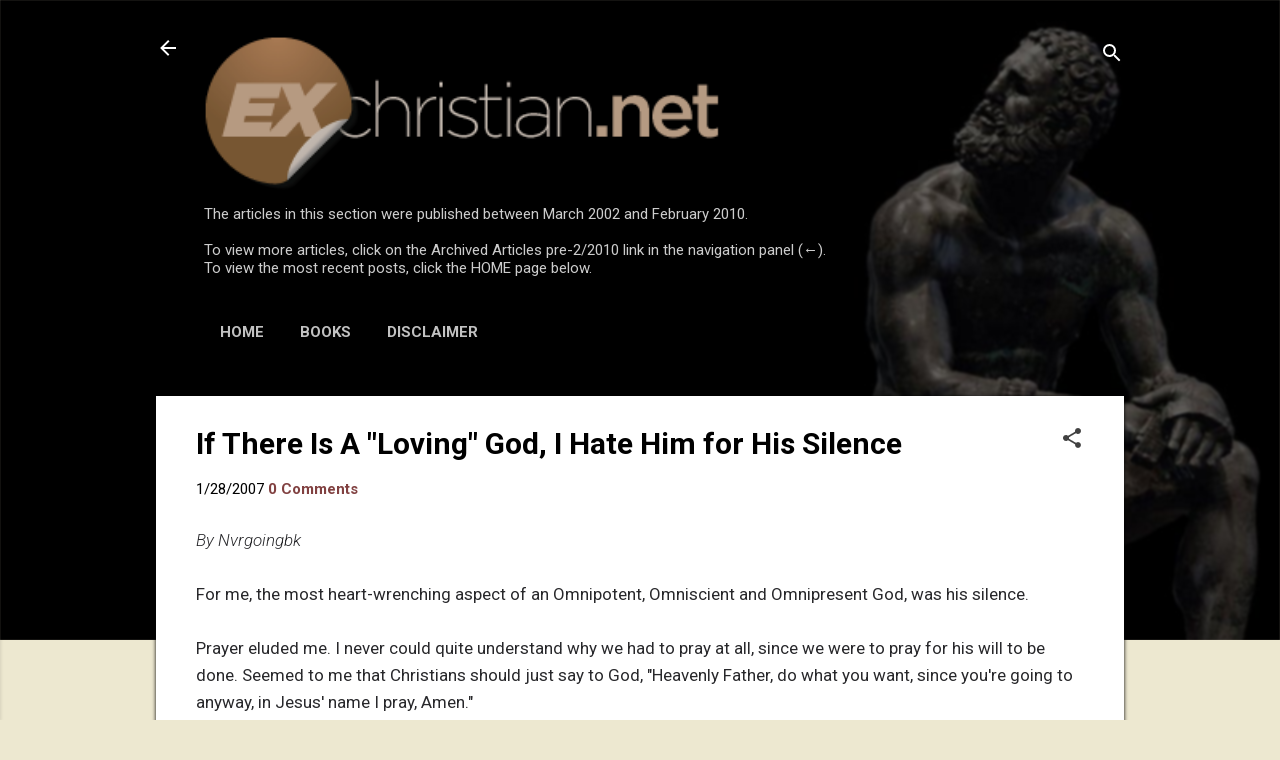

--- FILE ---
content_type: text/html; charset=UTF-8
request_url: https://articles.exchristian.net/2007/01/if-there-is-loving-god-i-hate-him-for.html
body_size: 57129
content:
<!DOCTYPE html>
<html dir='ltr' lang='en' xmlns='http://www.w3.org/1999/xhtml' xmlns:b='http://www.google.com/2005/gml/b' xmlns:data='http://www.google.com/2005/gml/data' xmlns:expr='http://www.google.com/2005/gml/expr'>
<head>
<meta content='width=device-width, initial-scale=1' name='viewport'/>
<title>If There Is A &quot;Loving&quot; God, I Hate Him for His Silence</title>
<meta content='text/html; charset=UTF-8' http-equiv='Content-Type'/>
<!-- Chrome, Firefox OS and Opera -->
<meta content='#ede8d0' name='theme-color'/>
<!-- Windows Phone -->
<meta content='#ede8d0' name='msapplication-navbutton-color'/>
<meta content='blogger' name='generator'/>
<link href='https://articles.exchristian.net/favicon.ico' rel='icon' type='image/x-icon'/>
<link href='https://articles.exchristian.net/2007/01/if-there-is-loving-god-i-hate-him-for.html' rel='canonical'/>
<link rel="alternate" type="application/atom+xml" title="ExChristian.Net - Articles - Atom" href="https://articles.exchristian.net/feeds/posts/default" />
<link rel="alternate" type="application/rss+xml" title="ExChristian.Net - Articles - RSS" href="https://articles.exchristian.net/feeds/posts/default?alt=rss" />
<link rel="service.post" type="application/atom+xml" title="ExChristian.Net - Articles - Atom" href="https://www.blogger.com/feeds/3429934/posts/default" />

<link rel="alternate" type="application/atom+xml" title="ExChristian.Net - Articles - Atom" href="https://articles.exchristian.net/feeds/117000009926021546/comments/default" />
<!--Can't find substitution for tag [blog.ieCssRetrofitLinks]-->
<meta content='https://articles.exchristian.net/2007/01/if-there-is-loving-god-i-hate-him-for.html' property='og:url'/>
<meta content='If There Is A &quot;Loving&quot; God, I Hate Him for His Silence' property='og:title'/>
<meta content='Articles posted to ExChristian.Net prior to February 2010' property='og:description'/>
<!-- Google tag (gtag.js) -->
<script async='async' src='https://www.googletagmanager.com/gtag/js?id=G-TMK04F4QWM'></script>
<script>
  window.dataLayer = window.dataLayer || [];
  function gtag(){dataLayer.push(arguments);}
  gtag('js', new Date());

  gtag('config', 'G-TMK04F4QWM');
</script>
<style type='text/css'>@font-face{font-family:'Damion';font-style:normal;font-weight:400;font-display:swap;src:url(//fonts.gstatic.com/s/damion/v15/hv-XlzJ3KEUe_YZkZGw2EzJwV9J-.woff2)format('woff2');unicode-range:U+0100-02BA,U+02BD-02C5,U+02C7-02CC,U+02CE-02D7,U+02DD-02FF,U+0304,U+0308,U+0329,U+1D00-1DBF,U+1E00-1E9F,U+1EF2-1EFF,U+2020,U+20A0-20AB,U+20AD-20C0,U+2113,U+2C60-2C7F,U+A720-A7FF;}@font-face{font-family:'Damion';font-style:normal;font-weight:400;font-display:swap;src:url(//fonts.gstatic.com/s/damion/v15/hv-XlzJ3KEUe_YZkamw2EzJwVw.woff2)format('woff2');unicode-range:U+0000-00FF,U+0131,U+0152-0153,U+02BB-02BC,U+02C6,U+02DA,U+02DC,U+0304,U+0308,U+0329,U+2000-206F,U+20AC,U+2122,U+2191,U+2193,U+2212,U+2215,U+FEFF,U+FFFD;}@font-face{font-family:'Playfair Display';font-style:normal;font-weight:900;font-display:swap;src:url(//fonts.gstatic.com/s/playfairdisplay/v40/nuFvD-vYSZviVYUb_rj3ij__anPXJzDwcbmjWBN2PKfsunDTbtPK-F2qC0usEw.woff2)format('woff2');unicode-range:U+0301,U+0400-045F,U+0490-0491,U+04B0-04B1,U+2116;}@font-face{font-family:'Playfair Display';font-style:normal;font-weight:900;font-display:swap;src:url(//fonts.gstatic.com/s/playfairdisplay/v40/nuFvD-vYSZviVYUb_rj3ij__anPXJzDwcbmjWBN2PKfsunDYbtPK-F2qC0usEw.woff2)format('woff2');unicode-range:U+0102-0103,U+0110-0111,U+0128-0129,U+0168-0169,U+01A0-01A1,U+01AF-01B0,U+0300-0301,U+0303-0304,U+0308-0309,U+0323,U+0329,U+1EA0-1EF9,U+20AB;}@font-face{font-family:'Playfair Display';font-style:normal;font-weight:900;font-display:swap;src:url(//fonts.gstatic.com/s/playfairdisplay/v40/nuFvD-vYSZviVYUb_rj3ij__anPXJzDwcbmjWBN2PKfsunDZbtPK-F2qC0usEw.woff2)format('woff2');unicode-range:U+0100-02BA,U+02BD-02C5,U+02C7-02CC,U+02CE-02D7,U+02DD-02FF,U+0304,U+0308,U+0329,U+1D00-1DBF,U+1E00-1E9F,U+1EF2-1EFF,U+2020,U+20A0-20AB,U+20AD-20C0,U+2113,U+2C60-2C7F,U+A720-A7FF;}@font-face{font-family:'Playfair Display';font-style:normal;font-weight:900;font-display:swap;src:url(//fonts.gstatic.com/s/playfairdisplay/v40/nuFvD-vYSZviVYUb_rj3ij__anPXJzDwcbmjWBN2PKfsunDXbtPK-F2qC0s.woff2)format('woff2');unicode-range:U+0000-00FF,U+0131,U+0152-0153,U+02BB-02BC,U+02C6,U+02DA,U+02DC,U+0304,U+0308,U+0329,U+2000-206F,U+20AC,U+2122,U+2191,U+2193,U+2212,U+2215,U+FEFF,U+FFFD;}@font-face{font-family:'Roboto';font-style:italic;font-weight:300;font-stretch:100%;font-display:swap;src:url(//fonts.gstatic.com/s/roboto/v50/KFO5CnqEu92Fr1Mu53ZEC9_Vu3r1gIhOszmkC3kaSTbQWt4N.woff2)format('woff2');unicode-range:U+0460-052F,U+1C80-1C8A,U+20B4,U+2DE0-2DFF,U+A640-A69F,U+FE2E-FE2F;}@font-face{font-family:'Roboto';font-style:italic;font-weight:300;font-stretch:100%;font-display:swap;src:url(//fonts.gstatic.com/s/roboto/v50/KFO5CnqEu92Fr1Mu53ZEC9_Vu3r1gIhOszmkAnkaSTbQWt4N.woff2)format('woff2');unicode-range:U+0301,U+0400-045F,U+0490-0491,U+04B0-04B1,U+2116;}@font-face{font-family:'Roboto';font-style:italic;font-weight:300;font-stretch:100%;font-display:swap;src:url(//fonts.gstatic.com/s/roboto/v50/KFO5CnqEu92Fr1Mu53ZEC9_Vu3r1gIhOszmkCnkaSTbQWt4N.woff2)format('woff2');unicode-range:U+1F00-1FFF;}@font-face{font-family:'Roboto';font-style:italic;font-weight:300;font-stretch:100%;font-display:swap;src:url(//fonts.gstatic.com/s/roboto/v50/KFO5CnqEu92Fr1Mu53ZEC9_Vu3r1gIhOszmkBXkaSTbQWt4N.woff2)format('woff2');unicode-range:U+0370-0377,U+037A-037F,U+0384-038A,U+038C,U+038E-03A1,U+03A3-03FF;}@font-face{font-family:'Roboto';font-style:italic;font-weight:300;font-stretch:100%;font-display:swap;src:url(//fonts.gstatic.com/s/roboto/v50/KFO5CnqEu92Fr1Mu53ZEC9_Vu3r1gIhOszmkenkaSTbQWt4N.woff2)format('woff2');unicode-range:U+0302-0303,U+0305,U+0307-0308,U+0310,U+0312,U+0315,U+031A,U+0326-0327,U+032C,U+032F-0330,U+0332-0333,U+0338,U+033A,U+0346,U+034D,U+0391-03A1,U+03A3-03A9,U+03B1-03C9,U+03D1,U+03D5-03D6,U+03F0-03F1,U+03F4-03F5,U+2016-2017,U+2034-2038,U+203C,U+2040,U+2043,U+2047,U+2050,U+2057,U+205F,U+2070-2071,U+2074-208E,U+2090-209C,U+20D0-20DC,U+20E1,U+20E5-20EF,U+2100-2112,U+2114-2115,U+2117-2121,U+2123-214F,U+2190,U+2192,U+2194-21AE,U+21B0-21E5,U+21F1-21F2,U+21F4-2211,U+2213-2214,U+2216-22FF,U+2308-230B,U+2310,U+2319,U+231C-2321,U+2336-237A,U+237C,U+2395,U+239B-23B7,U+23D0,U+23DC-23E1,U+2474-2475,U+25AF,U+25B3,U+25B7,U+25BD,U+25C1,U+25CA,U+25CC,U+25FB,U+266D-266F,U+27C0-27FF,U+2900-2AFF,U+2B0E-2B11,U+2B30-2B4C,U+2BFE,U+3030,U+FF5B,U+FF5D,U+1D400-1D7FF,U+1EE00-1EEFF;}@font-face{font-family:'Roboto';font-style:italic;font-weight:300;font-stretch:100%;font-display:swap;src:url(//fonts.gstatic.com/s/roboto/v50/KFO5CnqEu92Fr1Mu53ZEC9_Vu3r1gIhOszmkaHkaSTbQWt4N.woff2)format('woff2');unicode-range:U+0001-000C,U+000E-001F,U+007F-009F,U+20DD-20E0,U+20E2-20E4,U+2150-218F,U+2190,U+2192,U+2194-2199,U+21AF,U+21E6-21F0,U+21F3,U+2218-2219,U+2299,U+22C4-22C6,U+2300-243F,U+2440-244A,U+2460-24FF,U+25A0-27BF,U+2800-28FF,U+2921-2922,U+2981,U+29BF,U+29EB,U+2B00-2BFF,U+4DC0-4DFF,U+FFF9-FFFB,U+10140-1018E,U+10190-1019C,U+101A0,U+101D0-101FD,U+102E0-102FB,U+10E60-10E7E,U+1D2C0-1D2D3,U+1D2E0-1D37F,U+1F000-1F0FF,U+1F100-1F1AD,U+1F1E6-1F1FF,U+1F30D-1F30F,U+1F315,U+1F31C,U+1F31E,U+1F320-1F32C,U+1F336,U+1F378,U+1F37D,U+1F382,U+1F393-1F39F,U+1F3A7-1F3A8,U+1F3AC-1F3AF,U+1F3C2,U+1F3C4-1F3C6,U+1F3CA-1F3CE,U+1F3D4-1F3E0,U+1F3ED,U+1F3F1-1F3F3,U+1F3F5-1F3F7,U+1F408,U+1F415,U+1F41F,U+1F426,U+1F43F,U+1F441-1F442,U+1F444,U+1F446-1F449,U+1F44C-1F44E,U+1F453,U+1F46A,U+1F47D,U+1F4A3,U+1F4B0,U+1F4B3,U+1F4B9,U+1F4BB,U+1F4BF,U+1F4C8-1F4CB,U+1F4D6,U+1F4DA,U+1F4DF,U+1F4E3-1F4E6,U+1F4EA-1F4ED,U+1F4F7,U+1F4F9-1F4FB,U+1F4FD-1F4FE,U+1F503,U+1F507-1F50B,U+1F50D,U+1F512-1F513,U+1F53E-1F54A,U+1F54F-1F5FA,U+1F610,U+1F650-1F67F,U+1F687,U+1F68D,U+1F691,U+1F694,U+1F698,U+1F6AD,U+1F6B2,U+1F6B9-1F6BA,U+1F6BC,U+1F6C6-1F6CF,U+1F6D3-1F6D7,U+1F6E0-1F6EA,U+1F6F0-1F6F3,U+1F6F7-1F6FC,U+1F700-1F7FF,U+1F800-1F80B,U+1F810-1F847,U+1F850-1F859,U+1F860-1F887,U+1F890-1F8AD,U+1F8B0-1F8BB,U+1F8C0-1F8C1,U+1F900-1F90B,U+1F93B,U+1F946,U+1F984,U+1F996,U+1F9E9,U+1FA00-1FA6F,U+1FA70-1FA7C,U+1FA80-1FA89,U+1FA8F-1FAC6,U+1FACE-1FADC,U+1FADF-1FAE9,U+1FAF0-1FAF8,U+1FB00-1FBFF;}@font-face{font-family:'Roboto';font-style:italic;font-weight:300;font-stretch:100%;font-display:swap;src:url(//fonts.gstatic.com/s/roboto/v50/KFO5CnqEu92Fr1Mu53ZEC9_Vu3r1gIhOszmkCXkaSTbQWt4N.woff2)format('woff2');unicode-range:U+0102-0103,U+0110-0111,U+0128-0129,U+0168-0169,U+01A0-01A1,U+01AF-01B0,U+0300-0301,U+0303-0304,U+0308-0309,U+0323,U+0329,U+1EA0-1EF9,U+20AB;}@font-face{font-family:'Roboto';font-style:italic;font-weight:300;font-stretch:100%;font-display:swap;src:url(//fonts.gstatic.com/s/roboto/v50/KFO5CnqEu92Fr1Mu53ZEC9_Vu3r1gIhOszmkCHkaSTbQWt4N.woff2)format('woff2');unicode-range:U+0100-02BA,U+02BD-02C5,U+02C7-02CC,U+02CE-02D7,U+02DD-02FF,U+0304,U+0308,U+0329,U+1D00-1DBF,U+1E00-1E9F,U+1EF2-1EFF,U+2020,U+20A0-20AB,U+20AD-20C0,U+2113,U+2C60-2C7F,U+A720-A7FF;}@font-face{font-family:'Roboto';font-style:italic;font-weight:300;font-stretch:100%;font-display:swap;src:url(//fonts.gstatic.com/s/roboto/v50/KFO5CnqEu92Fr1Mu53ZEC9_Vu3r1gIhOszmkBnkaSTbQWg.woff2)format('woff2');unicode-range:U+0000-00FF,U+0131,U+0152-0153,U+02BB-02BC,U+02C6,U+02DA,U+02DC,U+0304,U+0308,U+0329,U+2000-206F,U+20AC,U+2122,U+2191,U+2193,U+2212,U+2215,U+FEFF,U+FFFD;}@font-face{font-family:'Roboto';font-style:italic;font-weight:700;font-stretch:100%;font-display:swap;src:url(//fonts.gstatic.com/s/roboto/v50/KFO5CnqEu92Fr1Mu53ZEC9_Vu3r1gIhOszmkC3kaSTbQWt4N.woff2)format('woff2');unicode-range:U+0460-052F,U+1C80-1C8A,U+20B4,U+2DE0-2DFF,U+A640-A69F,U+FE2E-FE2F;}@font-face{font-family:'Roboto';font-style:italic;font-weight:700;font-stretch:100%;font-display:swap;src:url(//fonts.gstatic.com/s/roboto/v50/KFO5CnqEu92Fr1Mu53ZEC9_Vu3r1gIhOszmkAnkaSTbQWt4N.woff2)format('woff2');unicode-range:U+0301,U+0400-045F,U+0490-0491,U+04B0-04B1,U+2116;}@font-face{font-family:'Roboto';font-style:italic;font-weight:700;font-stretch:100%;font-display:swap;src:url(//fonts.gstatic.com/s/roboto/v50/KFO5CnqEu92Fr1Mu53ZEC9_Vu3r1gIhOszmkCnkaSTbQWt4N.woff2)format('woff2');unicode-range:U+1F00-1FFF;}@font-face{font-family:'Roboto';font-style:italic;font-weight:700;font-stretch:100%;font-display:swap;src:url(//fonts.gstatic.com/s/roboto/v50/KFO5CnqEu92Fr1Mu53ZEC9_Vu3r1gIhOszmkBXkaSTbQWt4N.woff2)format('woff2');unicode-range:U+0370-0377,U+037A-037F,U+0384-038A,U+038C,U+038E-03A1,U+03A3-03FF;}@font-face{font-family:'Roboto';font-style:italic;font-weight:700;font-stretch:100%;font-display:swap;src:url(//fonts.gstatic.com/s/roboto/v50/KFO5CnqEu92Fr1Mu53ZEC9_Vu3r1gIhOszmkenkaSTbQWt4N.woff2)format('woff2');unicode-range:U+0302-0303,U+0305,U+0307-0308,U+0310,U+0312,U+0315,U+031A,U+0326-0327,U+032C,U+032F-0330,U+0332-0333,U+0338,U+033A,U+0346,U+034D,U+0391-03A1,U+03A3-03A9,U+03B1-03C9,U+03D1,U+03D5-03D6,U+03F0-03F1,U+03F4-03F5,U+2016-2017,U+2034-2038,U+203C,U+2040,U+2043,U+2047,U+2050,U+2057,U+205F,U+2070-2071,U+2074-208E,U+2090-209C,U+20D0-20DC,U+20E1,U+20E5-20EF,U+2100-2112,U+2114-2115,U+2117-2121,U+2123-214F,U+2190,U+2192,U+2194-21AE,U+21B0-21E5,U+21F1-21F2,U+21F4-2211,U+2213-2214,U+2216-22FF,U+2308-230B,U+2310,U+2319,U+231C-2321,U+2336-237A,U+237C,U+2395,U+239B-23B7,U+23D0,U+23DC-23E1,U+2474-2475,U+25AF,U+25B3,U+25B7,U+25BD,U+25C1,U+25CA,U+25CC,U+25FB,U+266D-266F,U+27C0-27FF,U+2900-2AFF,U+2B0E-2B11,U+2B30-2B4C,U+2BFE,U+3030,U+FF5B,U+FF5D,U+1D400-1D7FF,U+1EE00-1EEFF;}@font-face{font-family:'Roboto';font-style:italic;font-weight:700;font-stretch:100%;font-display:swap;src:url(//fonts.gstatic.com/s/roboto/v50/KFO5CnqEu92Fr1Mu53ZEC9_Vu3r1gIhOszmkaHkaSTbQWt4N.woff2)format('woff2');unicode-range:U+0001-000C,U+000E-001F,U+007F-009F,U+20DD-20E0,U+20E2-20E4,U+2150-218F,U+2190,U+2192,U+2194-2199,U+21AF,U+21E6-21F0,U+21F3,U+2218-2219,U+2299,U+22C4-22C6,U+2300-243F,U+2440-244A,U+2460-24FF,U+25A0-27BF,U+2800-28FF,U+2921-2922,U+2981,U+29BF,U+29EB,U+2B00-2BFF,U+4DC0-4DFF,U+FFF9-FFFB,U+10140-1018E,U+10190-1019C,U+101A0,U+101D0-101FD,U+102E0-102FB,U+10E60-10E7E,U+1D2C0-1D2D3,U+1D2E0-1D37F,U+1F000-1F0FF,U+1F100-1F1AD,U+1F1E6-1F1FF,U+1F30D-1F30F,U+1F315,U+1F31C,U+1F31E,U+1F320-1F32C,U+1F336,U+1F378,U+1F37D,U+1F382,U+1F393-1F39F,U+1F3A7-1F3A8,U+1F3AC-1F3AF,U+1F3C2,U+1F3C4-1F3C6,U+1F3CA-1F3CE,U+1F3D4-1F3E0,U+1F3ED,U+1F3F1-1F3F3,U+1F3F5-1F3F7,U+1F408,U+1F415,U+1F41F,U+1F426,U+1F43F,U+1F441-1F442,U+1F444,U+1F446-1F449,U+1F44C-1F44E,U+1F453,U+1F46A,U+1F47D,U+1F4A3,U+1F4B0,U+1F4B3,U+1F4B9,U+1F4BB,U+1F4BF,U+1F4C8-1F4CB,U+1F4D6,U+1F4DA,U+1F4DF,U+1F4E3-1F4E6,U+1F4EA-1F4ED,U+1F4F7,U+1F4F9-1F4FB,U+1F4FD-1F4FE,U+1F503,U+1F507-1F50B,U+1F50D,U+1F512-1F513,U+1F53E-1F54A,U+1F54F-1F5FA,U+1F610,U+1F650-1F67F,U+1F687,U+1F68D,U+1F691,U+1F694,U+1F698,U+1F6AD,U+1F6B2,U+1F6B9-1F6BA,U+1F6BC,U+1F6C6-1F6CF,U+1F6D3-1F6D7,U+1F6E0-1F6EA,U+1F6F0-1F6F3,U+1F6F7-1F6FC,U+1F700-1F7FF,U+1F800-1F80B,U+1F810-1F847,U+1F850-1F859,U+1F860-1F887,U+1F890-1F8AD,U+1F8B0-1F8BB,U+1F8C0-1F8C1,U+1F900-1F90B,U+1F93B,U+1F946,U+1F984,U+1F996,U+1F9E9,U+1FA00-1FA6F,U+1FA70-1FA7C,U+1FA80-1FA89,U+1FA8F-1FAC6,U+1FACE-1FADC,U+1FADF-1FAE9,U+1FAF0-1FAF8,U+1FB00-1FBFF;}@font-face{font-family:'Roboto';font-style:italic;font-weight:700;font-stretch:100%;font-display:swap;src:url(//fonts.gstatic.com/s/roboto/v50/KFO5CnqEu92Fr1Mu53ZEC9_Vu3r1gIhOszmkCXkaSTbQWt4N.woff2)format('woff2');unicode-range:U+0102-0103,U+0110-0111,U+0128-0129,U+0168-0169,U+01A0-01A1,U+01AF-01B0,U+0300-0301,U+0303-0304,U+0308-0309,U+0323,U+0329,U+1EA0-1EF9,U+20AB;}@font-face{font-family:'Roboto';font-style:italic;font-weight:700;font-stretch:100%;font-display:swap;src:url(//fonts.gstatic.com/s/roboto/v50/KFO5CnqEu92Fr1Mu53ZEC9_Vu3r1gIhOszmkCHkaSTbQWt4N.woff2)format('woff2');unicode-range:U+0100-02BA,U+02BD-02C5,U+02C7-02CC,U+02CE-02D7,U+02DD-02FF,U+0304,U+0308,U+0329,U+1D00-1DBF,U+1E00-1E9F,U+1EF2-1EFF,U+2020,U+20A0-20AB,U+20AD-20C0,U+2113,U+2C60-2C7F,U+A720-A7FF;}@font-face{font-family:'Roboto';font-style:italic;font-weight:700;font-stretch:100%;font-display:swap;src:url(//fonts.gstatic.com/s/roboto/v50/KFO5CnqEu92Fr1Mu53ZEC9_Vu3r1gIhOszmkBnkaSTbQWg.woff2)format('woff2');unicode-range:U+0000-00FF,U+0131,U+0152-0153,U+02BB-02BC,U+02C6,U+02DA,U+02DC,U+0304,U+0308,U+0329,U+2000-206F,U+20AC,U+2122,U+2191,U+2193,U+2212,U+2215,U+FEFF,U+FFFD;}@font-face{font-family:'Roboto';font-style:normal;font-weight:400;font-stretch:100%;font-display:swap;src:url(//fonts.gstatic.com/s/roboto/v50/KFO7CnqEu92Fr1ME7kSn66aGLdTylUAMa3GUBHMdazTgWw.woff2)format('woff2');unicode-range:U+0460-052F,U+1C80-1C8A,U+20B4,U+2DE0-2DFF,U+A640-A69F,U+FE2E-FE2F;}@font-face{font-family:'Roboto';font-style:normal;font-weight:400;font-stretch:100%;font-display:swap;src:url(//fonts.gstatic.com/s/roboto/v50/KFO7CnqEu92Fr1ME7kSn66aGLdTylUAMa3iUBHMdazTgWw.woff2)format('woff2');unicode-range:U+0301,U+0400-045F,U+0490-0491,U+04B0-04B1,U+2116;}@font-face{font-family:'Roboto';font-style:normal;font-weight:400;font-stretch:100%;font-display:swap;src:url(//fonts.gstatic.com/s/roboto/v50/KFO7CnqEu92Fr1ME7kSn66aGLdTylUAMa3CUBHMdazTgWw.woff2)format('woff2');unicode-range:U+1F00-1FFF;}@font-face{font-family:'Roboto';font-style:normal;font-weight:400;font-stretch:100%;font-display:swap;src:url(//fonts.gstatic.com/s/roboto/v50/KFO7CnqEu92Fr1ME7kSn66aGLdTylUAMa3-UBHMdazTgWw.woff2)format('woff2');unicode-range:U+0370-0377,U+037A-037F,U+0384-038A,U+038C,U+038E-03A1,U+03A3-03FF;}@font-face{font-family:'Roboto';font-style:normal;font-weight:400;font-stretch:100%;font-display:swap;src:url(//fonts.gstatic.com/s/roboto/v50/KFO7CnqEu92Fr1ME7kSn66aGLdTylUAMawCUBHMdazTgWw.woff2)format('woff2');unicode-range:U+0302-0303,U+0305,U+0307-0308,U+0310,U+0312,U+0315,U+031A,U+0326-0327,U+032C,U+032F-0330,U+0332-0333,U+0338,U+033A,U+0346,U+034D,U+0391-03A1,U+03A3-03A9,U+03B1-03C9,U+03D1,U+03D5-03D6,U+03F0-03F1,U+03F4-03F5,U+2016-2017,U+2034-2038,U+203C,U+2040,U+2043,U+2047,U+2050,U+2057,U+205F,U+2070-2071,U+2074-208E,U+2090-209C,U+20D0-20DC,U+20E1,U+20E5-20EF,U+2100-2112,U+2114-2115,U+2117-2121,U+2123-214F,U+2190,U+2192,U+2194-21AE,U+21B0-21E5,U+21F1-21F2,U+21F4-2211,U+2213-2214,U+2216-22FF,U+2308-230B,U+2310,U+2319,U+231C-2321,U+2336-237A,U+237C,U+2395,U+239B-23B7,U+23D0,U+23DC-23E1,U+2474-2475,U+25AF,U+25B3,U+25B7,U+25BD,U+25C1,U+25CA,U+25CC,U+25FB,U+266D-266F,U+27C0-27FF,U+2900-2AFF,U+2B0E-2B11,U+2B30-2B4C,U+2BFE,U+3030,U+FF5B,U+FF5D,U+1D400-1D7FF,U+1EE00-1EEFF;}@font-face{font-family:'Roboto';font-style:normal;font-weight:400;font-stretch:100%;font-display:swap;src:url(//fonts.gstatic.com/s/roboto/v50/KFO7CnqEu92Fr1ME7kSn66aGLdTylUAMaxKUBHMdazTgWw.woff2)format('woff2');unicode-range:U+0001-000C,U+000E-001F,U+007F-009F,U+20DD-20E0,U+20E2-20E4,U+2150-218F,U+2190,U+2192,U+2194-2199,U+21AF,U+21E6-21F0,U+21F3,U+2218-2219,U+2299,U+22C4-22C6,U+2300-243F,U+2440-244A,U+2460-24FF,U+25A0-27BF,U+2800-28FF,U+2921-2922,U+2981,U+29BF,U+29EB,U+2B00-2BFF,U+4DC0-4DFF,U+FFF9-FFFB,U+10140-1018E,U+10190-1019C,U+101A0,U+101D0-101FD,U+102E0-102FB,U+10E60-10E7E,U+1D2C0-1D2D3,U+1D2E0-1D37F,U+1F000-1F0FF,U+1F100-1F1AD,U+1F1E6-1F1FF,U+1F30D-1F30F,U+1F315,U+1F31C,U+1F31E,U+1F320-1F32C,U+1F336,U+1F378,U+1F37D,U+1F382,U+1F393-1F39F,U+1F3A7-1F3A8,U+1F3AC-1F3AF,U+1F3C2,U+1F3C4-1F3C6,U+1F3CA-1F3CE,U+1F3D4-1F3E0,U+1F3ED,U+1F3F1-1F3F3,U+1F3F5-1F3F7,U+1F408,U+1F415,U+1F41F,U+1F426,U+1F43F,U+1F441-1F442,U+1F444,U+1F446-1F449,U+1F44C-1F44E,U+1F453,U+1F46A,U+1F47D,U+1F4A3,U+1F4B0,U+1F4B3,U+1F4B9,U+1F4BB,U+1F4BF,U+1F4C8-1F4CB,U+1F4D6,U+1F4DA,U+1F4DF,U+1F4E3-1F4E6,U+1F4EA-1F4ED,U+1F4F7,U+1F4F9-1F4FB,U+1F4FD-1F4FE,U+1F503,U+1F507-1F50B,U+1F50D,U+1F512-1F513,U+1F53E-1F54A,U+1F54F-1F5FA,U+1F610,U+1F650-1F67F,U+1F687,U+1F68D,U+1F691,U+1F694,U+1F698,U+1F6AD,U+1F6B2,U+1F6B9-1F6BA,U+1F6BC,U+1F6C6-1F6CF,U+1F6D3-1F6D7,U+1F6E0-1F6EA,U+1F6F0-1F6F3,U+1F6F7-1F6FC,U+1F700-1F7FF,U+1F800-1F80B,U+1F810-1F847,U+1F850-1F859,U+1F860-1F887,U+1F890-1F8AD,U+1F8B0-1F8BB,U+1F8C0-1F8C1,U+1F900-1F90B,U+1F93B,U+1F946,U+1F984,U+1F996,U+1F9E9,U+1FA00-1FA6F,U+1FA70-1FA7C,U+1FA80-1FA89,U+1FA8F-1FAC6,U+1FACE-1FADC,U+1FADF-1FAE9,U+1FAF0-1FAF8,U+1FB00-1FBFF;}@font-face{font-family:'Roboto';font-style:normal;font-weight:400;font-stretch:100%;font-display:swap;src:url(//fonts.gstatic.com/s/roboto/v50/KFO7CnqEu92Fr1ME7kSn66aGLdTylUAMa3OUBHMdazTgWw.woff2)format('woff2');unicode-range:U+0102-0103,U+0110-0111,U+0128-0129,U+0168-0169,U+01A0-01A1,U+01AF-01B0,U+0300-0301,U+0303-0304,U+0308-0309,U+0323,U+0329,U+1EA0-1EF9,U+20AB;}@font-face{font-family:'Roboto';font-style:normal;font-weight:400;font-stretch:100%;font-display:swap;src:url(//fonts.gstatic.com/s/roboto/v50/KFO7CnqEu92Fr1ME7kSn66aGLdTylUAMa3KUBHMdazTgWw.woff2)format('woff2');unicode-range:U+0100-02BA,U+02BD-02C5,U+02C7-02CC,U+02CE-02D7,U+02DD-02FF,U+0304,U+0308,U+0329,U+1D00-1DBF,U+1E00-1E9F,U+1EF2-1EFF,U+2020,U+20A0-20AB,U+20AD-20C0,U+2113,U+2C60-2C7F,U+A720-A7FF;}@font-face{font-family:'Roboto';font-style:normal;font-weight:400;font-stretch:100%;font-display:swap;src:url(//fonts.gstatic.com/s/roboto/v50/KFO7CnqEu92Fr1ME7kSn66aGLdTylUAMa3yUBHMdazQ.woff2)format('woff2');unicode-range:U+0000-00FF,U+0131,U+0152-0153,U+02BB-02BC,U+02C6,U+02DA,U+02DC,U+0304,U+0308,U+0329,U+2000-206F,U+20AC,U+2122,U+2191,U+2193,U+2212,U+2215,U+FEFF,U+FFFD;}@font-face{font-family:'Roboto';font-style:normal;font-weight:700;font-stretch:100%;font-display:swap;src:url(//fonts.gstatic.com/s/roboto/v50/KFO7CnqEu92Fr1ME7kSn66aGLdTylUAMa3GUBHMdazTgWw.woff2)format('woff2');unicode-range:U+0460-052F,U+1C80-1C8A,U+20B4,U+2DE0-2DFF,U+A640-A69F,U+FE2E-FE2F;}@font-face{font-family:'Roboto';font-style:normal;font-weight:700;font-stretch:100%;font-display:swap;src:url(//fonts.gstatic.com/s/roboto/v50/KFO7CnqEu92Fr1ME7kSn66aGLdTylUAMa3iUBHMdazTgWw.woff2)format('woff2');unicode-range:U+0301,U+0400-045F,U+0490-0491,U+04B0-04B1,U+2116;}@font-face{font-family:'Roboto';font-style:normal;font-weight:700;font-stretch:100%;font-display:swap;src:url(//fonts.gstatic.com/s/roboto/v50/KFO7CnqEu92Fr1ME7kSn66aGLdTylUAMa3CUBHMdazTgWw.woff2)format('woff2');unicode-range:U+1F00-1FFF;}@font-face{font-family:'Roboto';font-style:normal;font-weight:700;font-stretch:100%;font-display:swap;src:url(//fonts.gstatic.com/s/roboto/v50/KFO7CnqEu92Fr1ME7kSn66aGLdTylUAMa3-UBHMdazTgWw.woff2)format('woff2');unicode-range:U+0370-0377,U+037A-037F,U+0384-038A,U+038C,U+038E-03A1,U+03A3-03FF;}@font-face{font-family:'Roboto';font-style:normal;font-weight:700;font-stretch:100%;font-display:swap;src:url(//fonts.gstatic.com/s/roboto/v50/KFO7CnqEu92Fr1ME7kSn66aGLdTylUAMawCUBHMdazTgWw.woff2)format('woff2');unicode-range:U+0302-0303,U+0305,U+0307-0308,U+0310,U+0312,U+0315,U+031A,U+0326-0327,U+032C,U+032F-0330,U+0332-0333,U+0338,U+033A,U+0346,U+034D,U+0391-03A1,U+03A3-03A9,U+03B1-03C9,U+03D1,U+03D5-03D6,U+03F0-03F1,U+03F4-03F5,U+2016-2017,U+2034-2038,U+203C,U+2040,U+2043,U+2047,U+2050,U+2057,U+205F,U+2070-2071,U+2074-208E,U+2090-209C,U+20D0-20DC,U+20E1,U+20E5-20EF,U+2100-2112,U+2114-2115,U+2117-2121,U+2123-214F,U+2190,U+2192,U+2194-21AE,U+21B0-21E5,U+21F1-21F2,U+21F4-2211,U+2213-2214,U+2216-22FF,U+2308-230B,U+2310,U+2319,U+231C-2321,U+2336-237A,U+237C,U+2395,U+239B-23B7,U+23D0,U+23DC-23E1,U+2474-2475,U+25AF,U+25B3,U+25B7,U+25BD,U+25C1,U+25CA,U+25CC,U+25FB,U+266D-266F,U+27C0-27FF,U+2900-2AFF,U+2B0E-2B11,U+2B30-2B4C,U+2BFE,U+3030,U+FF5B,U+FF5D,U+1D400-1D7FF,U+1EE00-1EEFF;}@font-face{font-family:'Roboto';font-style:normal;font-weight:700;font-stretch:100%;font-display:swap;src:url(//fonts.gstatic.com/s/roboto/v50/KFO7CnqEu92Fr1ME7kSn66aGLdTylUAMaxKUBHMdazTgWw.woff2)format('woff2');unicode-range:U+0001-000C,U+000E-001F,U+007F-009F,U+20DD-20E0,U+20E2-20E4,U+2150-218F,U+2190,U+2192,U+2194-2199,U+21AF,U+21E6-21F0,U+21F3,U+2218-2219,U+2299,U+22C4-22C6,U+2300-243F,U+2440-244A,U+2460-24FF,U+25A0-27BF,U+2800-28FF,U+2921-2922,U+2981,U+29BF,U+29EB,U+2B00-2BFF,U+4DC0-4DFF,U+FFF9-FFFB,U+10140-1018E,U+10190-1019C,U+101A0,U+101D0-101FD,U+102E0-102FB,U+10E60-10E7E,U+1D2C0-1D2D3,U+1D2E0-1D37F,U+1F000-1F0FF,U+1F100-1F1AD,U+1F1E6-1F1FF,U+1F30D-1F30F,U+1F315,U+1F31C,U+1F31E,U+1F320-1F32C,U+1F336,U+1F378,U+1F37D,U+1F382,U+1F393-1F39F,U+1F3A7-1F3A8,U+1F3AC-1F3AF,U+1F3C2,U+1F3C4-1F3C6,U+1F3CA-1F3CE,U+1F3D4-1F3E0,U+1F3ED,U+1F3F1-1F3F3,U+1F3F5-1F3F7,U+1F408,U+1F415,U+1F41F,U+1F426,U+1F43F,U+1F441-1F442,U+1F444,U+1F446-1F449,U+1F44C-1F44E,U+1F453,U+1F46A,U+1F47D,U+1F4A3,U+1F4B0,U+1F4B3,U+1F4B9,U+1F4BB,U+1F4BF,U+1F4C8-1F4CB,U+1F4D6,U+1F4DA,U+1F4DF,U+1F4E3-1F4E6,U+1F4EA-1F4ED,U+1F4F7,U+1F4F9-1F4FB,U+1F4FD-1F4FE,U+1F503,U+1F507-1F50B,U+1F50D,U+1F512-1F513,U+1F53E-1F54A,U+1F54F-1F5FA,U+1F610,U+1F650-1F67F,U+1F687,U+1F68D,U+1F691,U+1F694,U+1F698,U+1F6AD,U+1F6B2,U+1F6B9-1F6BA,U+1F6BC,U+1F6C6-1F6CF,U+1F6D3-1F6D7,U+1F6E0-1F6EA,U+1F6F0-1F6F3,U+1F6F7-1F6FC,U+1F700-1F7FF,U+1F800-1F80B,U+1F810-1F847,U+1F850-1F859,U+1F860-1F887,U+1F890-1F8AD,U+1F8B0-1F8BB,U+1F8C0-1F8C1,U+1F900-1F90B,U+1F93B,U+1F946,U+1F984,U+1F996,U+1F9E9,U+1FA00-1FA6F,U+1FA70-1FA7C,U+1FA80-1FA89,U+1FA8F-1FAC6,U+1FACE-1FADC,U+1FADF-1FAE9,U+1FAF0-1FAF8,U+1FB00-1FBFF;}@font-face{font-family:'Roboto';font-style:normal;font-weight:700;font-stretch:100%;font-display:swap;src:url(//fonts.gstatic.com/s/roboto/v50/KFO7CnqEu92Fr1ME7kSn66aGLdTylUAMa3OUBHMdazTgWw.woff2)format('woff2');unicode-range:U+0102-0103,U+0110-0111,U+0128-0129,U+0168-0169,U+01A0-01A1,U+01AF-01B0,U+0300-0301,U+0303-0304,U+0308-0309,U+0323,U+0329,U+1EA0-1EF9,U+20AB;}@font-face{font-family:'Roboto';font-style:normal;font-weight:700;font-stretch:100%;font-display:swap;src:url(//fonts.gstatic.com/s/roboto/v50/KFO7CnqEu92Fr1ME7kSn66aGLdTylUAMa3KUBHMdazTgWw.woff2)format('woff2');unicode-range:U+0100-02BA,U+02BD-02C5,U+02C7-02CC,U+02CE-02D7,U+02DD-02FF,U+0304,U+0308,U+0329,U+1D00-1DBF,U+1E00-1E9F,U+1EF2-1EFF,U+2020,U+20A0-20AB,U+20AD-20C0,U+2113,U+2C60-2C7F,U+A720-A7FF;}@font-face{font-family:'Roboto';font-style:normal;font-weight:700;font-stretch:100%;font-display:swap;src:url(//fonts.gstatic.com/s/roboto/v50/KFO7CnqEu92Fr1ME7kSn66aGLdTylUAMa3yUBHMdazQ.woff2)format('woff2');unicode-range:U+0000-00FF,U+0131,U+0152-0153,U+02BB-02BC,U+02C6,U+02DA,U+02DC,U+0304,U+0308,U+0329,U+2000-206F,U+20AC,U+2122,U+2191,U+2193,U+2212,U+2215,U+FEFF,U+FFFD;}</style>
<style id='page-skin-1' type='text/css'><!--
/*! normalize.css v8.0.0 | MIT License | github.com/necolas/normalize.css */html{line-height:1.15;-webkit-text-size-adjust:100%}body{margin:0}h1{font-size:2em;margin:.67em 0}hr{box-sizing:content-box;height:0;overflow:visible}pre{font-family:monospace,monospace;font-size:1em}a{background-color:transparent}abbr[title]{border-bottom:none;text-decoration:underline;text-decoration:underline dotted}b,strong{font-weight:bolder}code,kbd,samp{font-family:monospace,monospace;font-size:1em}small{font-size:80%}sub,sup{font-size:75%;line-height:0;position:relative;vertical-align:baseline}sub{bottom:-0.25em}sup{top:-0.5em}img{border-style:none}button,input,optgroup,select,textarea{font-family:inherit;font-size:100%;line-height:1.15;margin:0}button,input{overflow:visible}button,select{text-transform:none}button,[type="button"],[type="reset"],[type="submit"]{-webkit-appearance:button}button::-moz-focus-inner,[type="button"]::-moz-focus-inner,[type="reset"]::-moz-focus-inner,[type="submit"]::-moz-focus-inner{border-style:none;padding:0}button:-moz-focusring,[type="button"]:-moz-focusring,[type="reset"]:-moz-focusring,[type="submit"]:-moz-focusring{outline:1px dotted ButtonText}fieldset{padding:.35em .75em .625em}legend{box-sizing:border-box;color:inherit;display:table;max-width:100%;padding:0;white-space:normal}progress{vertical-align:baseline}textarea{overflow:auto}[type="checkbox"],[type="radio"]{box-sizing:border-box;padding:0}[type="number"]::-webkit-inner-spin-button,[type="number"]::-webkit-outer-spin-button{height:auto}[type="search"]{-webkit-appearance:textfield;outline-offset:-2px}[type="search"]::-webkit-search-decoration{-webkit-appearance:none}::-webkit-file-upload-button{-webkit-appearance:button;font:inherit}details{display:block}summary{display:list-item}template{display:none}[hidden]{display:none}
/*!************************************************
* Blogger Template Style
* Name: Essential
**************************************************/
body{
overflow-wrap:break-word;
word-break:break-word;
word-wrap:break-word
}
.hidden{
display:none
}
.invisible{
visibility:hidden
}
.container:after,.float-container:after{
clear:both;
content:"";
display:table
}
.clearboth{
clear:both
}
#comments .comment .comment-actions,.subscribe-popup .FollowByEmail .follow-by-email-submit,.widget.Profile .profile-link,.widget.Profile .profile-link.visit-profile{
background:transparent;
border:0;
box-shadow:none;
color:#814141;
cursor:pointer;
font-size:14px;
font-weight:700;
outline:none;
text-decoration:none;
text-transform:uppercase;
width:auto
}
.dim-overlay{
height:100vh;
left:0;
position:fixed;
top:0;
width:100%
}
#sharing-dim-overlay{
background-color:transparent
}
input::-ms-clear{
display:none
}
.blogger-logo,.svg-icon-24.blogger-logo{
fill:#ff9800;
opacity:1
}
.loading-spinner-large{
-webkit-animation:mspin-rotate 1568.63ms linear infinite;
animation:mspin-rotate 1568.63ms linear infinite;
height:48px;
overflow:hidden;
position:absolute;
width:48px;
z-index:200
}
.loading-spinner-large>div{
-webkit-animation:mspin-revrot 5332ms steps(4) infinite;
animation:mspin-revrot 5332ms steps(4) infinite
}
.loading-spinner-large>div>div{
-webkit-animation:mspin-singlecolor-large-film 1333ms steps(81) infinite;
animation:mspin-singlecolor-large-film 1333ms steps(81) infinite;
background-size:100%;
height:48px;
width:3888px
}
.mspin-black-large>div>div,.mspin-grey_54-large>div>div{
background-image:url(https://www.blogblog.com/indie/mspin_black_large.svg)
}
.mspin-white-large>div>div{
background-image:url(https://www.blogblog.com/indie/mspin_white_large.svg)
}
.mspin-grey_54-large{
opacity:.54
}
@-webkit-keyframes mspin-singlecolor-large-film{
0%{
-webkit-transform:translateX(0);
transform:translateX(0)
}
to{
-webkit-transform:translateX(-3888px);
transform:translateX(-3888px)
}
}
@keyframes mspin-singlecolor-large-film{
0%{
-webkit-transform:translateX(0);
transform:translateX(0)
}
to{
-webkit-transform:translateX(-3888px);
transform:translateX(-3888px)
}
}
@-webkit-keyframes mspin-rotate{
0%{
-webkit-transform:rotate(0deg);
transform:rotate(0deg)
}
to{
-webkit-transform:rotate(1turn);
transform:rotate(1turn)
}
}
@keyframes mspin-rotate{
0%{
-webkit-transform:rotate(0deg);
transform:rotate(0deg)
}
to{
-webkit-transform:rotate(1turn);
transform:rotate(1turn)
}
}
@-webkit-keyframes mspin-revrot{
0%{
-webkit-transform:rotate(0deg);
transform:rotate(0deg)
}
to{
-webkit-transform:rotate(-1turn);
transform:rotate(-1turn)
}
}
@keyframes mspin-revrot{
0%{
-webkit-transform:rotate(0deg);
transform:rotate(0deg)
}
to{
-webkit-transform:rotate(-1turn);
transform:rotate(-1turn)
}
}
.skip-navigation{
background-color:#fff;
box-sizing:border-box;
color:#000;
display:block;
height:0;
left:0;
line-height:50px;
overflow:hidden;
padding-top:0;
position:fixed;
text-align:center;
top:0;
-webkit-transition:box-shadow .3s,height .3s,padding-top .3s;
transition:box-shadow .3s,height .3s,padding-top .3s;
width:100%;
z-index:900
}
.skip-navigation:focus{
box-shadow:0 4px 5px 0 rgba(0,0,0,.14),0 1px 10px 0 rgba(0,0,0,.12),0 2px 4px -1px rgba(0,0,0,.2);
height:50px
}
#main{
outline:none
}
.main-heading{
position:absolute;
clip:rect(1px,1px,1px,1px);
padding:0;
border:0;
height:1px;
width:1px;
overflow:hidden
}
.Attribution{
margin-top:1em;
text-align:center
}
.Attribution .blogger img,.Attribution .blogger svg{
vertical-align:bottom
}
.Attribution .blogger img{
margin-right:.5em
}
.Attribution div{
line-height:24px;
margin-top:.5em
}
.Attribution .copyright,.Attribution .image-attribution{
font-size:.7em;
margin-top:1.5em
}
.BLOG_mobile_video_class{
display:none
}
.bg-photo{
background-attachment:scroll!important
}
body .CSS_LIGHTBOX{
z-index:900
}
.extendable .show-less,.extendable .show-more{
border-color:#814141;
color:#814141;
margin-top:8px
}
.extendable .show-less.hidden,.extendable .show-more.hidden,.inline-ad{
display:none
}
.inline-ad{
max-width:100%;
overflow:hidden
}
.adsbygoogle{
display:block
}
#cookieChoiceInfo{
bottom:0;
top:auto
}
iframe.b-hbp-video{
border:0
}
.post-body iframe,.post-body img{
max-width:100%
}
.post-body a[imageanchor=\31]{
display:inline-block
}
.byline{
margin-right:1em
}
.byline:last-child{
margin-right:0
}
.link-copied-dialog{
max-width:520px;
outline:0
}
.link-copied-dialog .modal-dialog-buttons{
margin-top:8px
}
.link-copied-dialog .goog-buttonset-default{
background:transparent;
border:0
}
.link-copied-dialog .goog-buttonset-default:focus{
outline:0
}
.paging-control-container{
margin-bottom:16px
}
.paging-control-container .paging-control{
display:inline-block
}
.paging-control-container .comment-range-text:after,.paging-control-container .paging-control{
color:#814141
}
.paging-control-container .comment-range-text,.paging-control-container .paging-control{
margin-right:8px
}
.paging-control-container .comment-range-text:after,.paging-control-container .paging-control:after{
content:"\b7";
cursor:default;
padding-left:8px;
pointer-events:none
}
.paging-control-container .comment-range-text:last-child:after,.paging-control-container .paging-control:last-child:after{
content:none
}
.byline.reactions iframe{
height:20px
}
.b-notification{
color:#000;
background-color:#fff;
border-bottom:1px solid #000;
box-sizing:border-box;
padding:16px 32px;
text-align:center
}
.b-notification.visible{
-webkit-transition:margin-top .3s cubic-bezier(.4,0,.2,1);
transition:margin-top .3s cubic-bezier(.4,0,.2,1)
}
.b-notification.invisible{
position:absolute
}
.b-notification-close{
position:absolute;
right:8px;
top:8px
}
.no-posts-message{
line-height:40px;
text-align:center
}
@media screen and (max-width:800px){
body.item-view .post-body a[imageanchor=\31][style*=float\:\ left\;],body.item-view .post-body a[imageanchor=\31][style*=float\:\ right\;]{
float:none!important;
clear:none!important
}
body.item-view .post-body a[imageanchor=\31] img{
display:block;
height:auto;
margin:0 auto
}
body.item-view .post-body>.separator:first-child>a[imageanchor=\31]:first-child{
margin-top:20px
}
.post-body a[imageanchor]{
display:block
}
body.item-view .post-body a[imageanchor=\31]{
margin-left:0!important;
margin-right:0!important
}
body.item-view .post-body a[imageanchor=\31]+a[imageanchor=\31]{
margin-top:16px
}
}
.item-control{
display:none
}
#comments{
border-top:1px dashed rgba(0,0,0,.54);
margin-top:20px;
padding:20px
}
#comments .comment-thread ol{
margin:0;
padding-left:0;
padding-left:0
}
#comments .comment-thread .comment-replies,#comments .comment .comment-replybox-single{
margin-left:60px
}
#comments .comment-thread .thread-count{
display:none
}
#comments .comment{
list-style-type:none;
padding:0 0 30px;
position:relative
}
#comments .comment .comment{
padding-bottom:8px
}
.comment .avatar-image-container{
position:absolute
}
.comment .avatar-image-container img{
border-radius:50%
}
.avatar-image-container svg,.comment .avatar-image-container .avatar-icon{
border-radius:50%;
border:1px solid #414141;
box-sizing:border-box;
fill:#414141;
height:35px;
margin:0;
padding:7px;
width:35px
}
.comment .comment-block{
margin-top:10px;
margin-left:60px;
padding-bottom:0
}
#comments .comment-author-header-wrapper{
margin-left:40px
}
#comments .comment .thread-expanded .comment-block{
padding-bottom:20px
}
#comments .comment .comment-header .user,#comments .comment .comment-header .user a{
color:#000000;
font-style:normal;
font-weight:700
}
#comments .comment .comment-actions{
bottom:0;
margin-bottom:15px;
position:absolute
}
#comments .comment .comment-actions>*{
margin-right:8px
}
#comments .comment .comment-header .datetime{
bottom:0;
display:inline-block;
font-size:13px;
font-style:italic;
margin-left:8px
}
#comments .comment .comment-footer .comment-timestamp a,#comments .comment .comment-header .datetime,#comments .comment .comment-header .datetime a{
color:rgba(0,0,0,.54)
}
#comments .comment .comment-content,.comment .comment-body{
margin-top:12px;
word-break:break-word
}
.comment-body{
margin-bottom:12px
}
#comments.embed[data-num-comments=\30]{
border:0;
margin-top:0;
padding-top:0
}
#comment-editor-src,#comments.embed[data-num-comments=\30] #comment-post-message,#comments.embed[data-num-comments=\30] div.comment-form>p,#comments.embed[data-num-comments=\30] p.comment-footer{
display:none
}
.comments .comments-content .loadmore.loaded{
max-height:0;
opacity:0;
overflow:hidden
}
.extendable .remaining-items{
height:0;
overflow:hidden;
-webkit-transition:height .3s cubic-bezier(.4,0,.2,1);
transition:height .3s cubic-bezier(.4,0,.2,1)
}
.extendable .remaining-items.expanded{
height:auto
}
.svg-icon-24,.svg-icon-24-button{
cursor:pointer;
height:24px;
width:24px;
min-width:24px
}
.touch-icon{
margin:-12px;
padding:12px
}
.touch-icon:active,.touch-icon:focus{
background-color:hsla(0,0%,60%,.4);
border-radius:50%
}
svg:not(:root).touch-icon{
overflow:visible
}
html[dir=rtl] .rtl-reversible-icon{
-webkit-transform:scaleX(-1);
transform:scaleX(-1)
}
.svg-icon-24-button,.touch-icon-button{
background:transparent;
border:0;
margin:0;
outline:none;
padding:0
}
.touch-icon-button .touch-icon:active,.touch-icon-button .touch-icon:focus{
background-color:transparent
}
.touch-icon-button:active .touch-icon,.touch-icon-button:focus .touch-icon{
background-color:hsla(0,0%,60%,.4);
border-radius:50%
}
.Profile .default-avatar-wrapper .avatar-icon{
border-radius:50%;
border:1px solid #414141;
box-sizing:border-box;
fill:#414141;
margin:0
}
.Profile .individual .default-avatar-wrapper .avatar-icon{
padding:25px
}
.Profile .individual .avatar-icon,.Profile .individual .profile-img{
height:120px;
width:120px
}
.Profile .team .default-avatar-wrapper .avatar-icon{
padding:8px
}
.Profile .team .avatar-icon,.Profile .team .default-avatar-wrapper,.Profile .team .profile-img{
height:40px;
width:40px
}
.snippet-container{
margin:0;
position:relative;
overflow:hidden
}
.snippet-fade{
bottom:0;
box-sizing:border-box;
position:absolute;
width:96px;
right:0
}
.snippet-fade:after{
content:"\2026";
float:right
}
.post-bottom{
-webkit-box-align:center;
align-items:center;
display:-webkit-box;
display:flex;
flex-wrap:wrap
}
.post-footer{
-webkit-box-flex:1;
flex:1 1 auto;
flex-wrap:wrap;
-webkit-box-ordinal-group:2;
order:1
}
.post-footer>*{
-webkit-box-flex:0;
flex:0 1 auto
}
.post-footer .byline:last-child{
margin-right:1em
}
.jump-link{
-webkit-box-flex:0;
flex:0 0 auto;
-webkit-box-ordinal-group:3;
order:2
}
.centered-top-container.sticky{
left:0;
position:fixed;
right:0;
top:0;
width:auto;
z-index:50;
-webkit-transition-property:opacity,-webkit-transform;
transition-property:opacity,-webkit-transform;
transition-property:transform,opacity;
transition-property:transform,opacity,-webkit-transform;
-webkit-transition-duration:.2s;
transition-duration:.2s;
-webkit-transition-timing-function:cubic-bezier(.4,0,.2,1);
transition-timing-function:cubic-bezier(.4,0,.2,1)
}
.centered-top-placeholder{
display:none
}
.collapsed-header .centered-top-placeholder{
display:block
}
.centered-top-container .Header .replaced h1,.centered-top-placeholder .Header .replaced h1{
display:none
}
.centered-top-container.sticky .Header .replaced h1{
display:block
}
.centered-top-container.sticky .Header .header-widget{
background:none
}
.centered-top-container.sticky .Header .header-image-wrapper{
display:none
}
.centered-top-container img,.centered-top-placeholder img{
max-width:100%
}
.collapsible{
-webkit-transition:height .3s cubic-bezier(.4,0,.2,1);
transition:height .3s cubic-bezier(.4,0,.2,1)
}
.collapsible,.collapsible>summary{
display:block;
overflow:hidden
}
.collapsible>:not(summary){
display:none
}
.collapsible[open]>:not(summary){
display:block
}
.collapsible:focus,.collapsible>summary:focus{
outline:none
}
.collapsible>summary{
cursor:pointer;
display:block;
padding:0
}
.collapsible:focus>summary,.collapsible>summary:focus{
background-color:transparent
}
.collapsible>summary::-webkit-details-marker{
display:none
}
.collapsible-title{
-webkit-box-align:center;
align-items:center;
display:-webkit-box;
display:flex
}
.collapsible-title .title{
-webkit-box-flex:1;
flex:1 1 auto;
-webkit-box-ordinal-group:1;
order:0;
overflow:hidden;
text-overflow:ellipsis;
white-space:nowrap
}
.collapsible-title .chevron-down,.collapsible[open] .collapsible-title .chevron-up{
display:block
}
.collapsible-title .chevron-up,.collapsible[open] .collapsible-title .chevron-down{
display:none
}
.flat-button{
font-weight:700;
text-transform:uppercase;
border-radius:2px;
padding:8px;
margin:-8px
}
.flat-button,.flat-icon-button{
cursor:pointer;
display:inline-block
}
.flat-icon-button{
background:transparent;
border:0;
outline:none;
margin:-12px;
padding:12px;
box-sizing:content-box;
line-height:0
}
.flat-icon-button,.flat-icon-button .splash-wrapper{
border-radius:50%
}
.flat-icon-button .splash.animate{
-webkit-animation-duration:.3s;
animation-duration:.3s
}
.overflowable-container{
max-height:46px;
overflow:hidden;
position:relative
}
.overflow-button{
cursor:pointer
}
#overflowable-dim-overlay{
background:transparent
}
.overflow-popup{
box-shadow:0 2px 2px 0 rgba(0,0,0,.14),0 3px 1px -2px rgba(0,0,0,.2),0 1px 5px 0 rgba(0,0,0,.12);
background-color:#ede8d0;
left:0;
max-width:calc(100% - 32px);
position:absolute;
top:0;
visibility:hidden;
z-index:101
}
.overflow-popup ul{
list-style:none
}
.overflow-popup .tabs li,.overflow-popup li{
display:block;
height:auto
}
.overflow-popup .tabs li{
padding-left:0;
padding-right:0
}
.overflow-button.hidden,.overflow-popup .tabs li.hidden,.overflow-popup li.hidden{
display:none
}
.pill-button{
background:transparent;
border:1px solid;
border-radius:12px;
cursor:pointer;
display:inline-block;
padding:4px 16px;
text-transform:uppercase
}
.ripple{
position:relative
}
.ripple>*{
z-index:1
}
.splash-wrapper{
bottom:0;
left:0;
overflow:hidden;
pointer-events:none;
position:absolute;
right:0;
top:0;
z-index:0
}
.splash{
background:#ccc;
border-radius:100%;
display:block;
opacity:.6;
position:absolute;
-webkit-transform:scale(0);
transform:scale(0)
}
.splash.animate{
-webkit-animation:ripple-effect .4s linear;
animation:ripple-effect .4s linear
}
@-webkit-keyframes ripple-effect{
to{
opacity:0;
-webkit-transform:scale(2.5);
transform:scale(2.5)
}
}
@keyframes ripple-effect{
to{
opacity:0;
-webkit-transform:scale(2.5);
transform:scale(2.5)
}
}
.search{
display:-webkit-box;
display:flex;
line-height:24px;
width:24px
}
.search.focused,.search.focused .section{
width:100%
}
.search form{
z-index:101
}
.search h3{
display:none
}
.search form{
display:-webkit-box;
display:flex;
-webkit-box-flex:1;
flex:1 0 0;
border-bottom:1px solid transparent;
padding-bottom:8px
}
.search form>*{
display:none
}
.search.focused form>*{
display:block
}
.search .search-input label{
display:none
}
.collapsed-header .centered-top-container .search.focused form{
border-bottom-color:transparent
}
.search-expand{
-webkit-box-flex:0;
flex:0 0 auto
}
.search-expand-text{
display:none
}
.search-close{
display:inline;
vertical-align:middle
}
.search-input{
-webkit-box-flex:1;
flex:1 0 1px
}
.search-input input{
background:none;
border:0;
box-sizing:border-box;
color:#ffffff;
display:inline-block;
outline:none;
width:calc(100% - 48px)
}
.search-input input.no-cursor{
color:transparent;
text-shadow:0 0 0 #ffffff
}
.collapsed-header .centered-top-container .search-action,.collapsed-header .centered-top-container .search-input input{
color:#000000
}
.collapsed-header .centered-top-container .search-input input.no-cursor{
color:transparent;
text-shadow:0 0 0 #000000
}
.collapsed-header .centered-top-container .search-input input.no-cursor:focus,.search-input input.no-cursor:focus{
outline:none
}
.search-focused>*{
visibility:hidden
}
.search-focused .search,.search-focused .search-icon{
visibility:visible
}
.widget.Sharing .sharing-button{
display:none
}
.widget.Sharing .sharing-buttons li{
padding:0
}
.widget.Sharing .sharing-buttons li span{
display:none
}
.post-share-buttons{
position:relative
}
.sharing-open.touch-icon-button:active .touch-icon,.sharing-open.touch-icon-button:focus .touch-icon{
background-color:transparent
}
.share-buttons{
background-color:#967969;
border-radius:2px;
box-shadow:0 2px 2px 0 rgba(0,0,0,.14),0 3px 1px -2px rgba(0,0,0,.2),0 1px 5px 0 rgba(0,0,0,.12);
color:#ede8d0;
list-style:none;
margin:0;
padding:8px 0;
position:absolute;
top:-11px;
min-width:200px;
z-index:101
}
.share-buttons.hidden{
display:none
}
.sharing-button{
background:transparent;
border:0;
margin:0;
outline:none;
padding:0;
cursor:pointer
}
.share-buttons li{
margin:0;
height:48px
}
.share-buttons li:last-child{
margin-bottom:0
}
.share-buttons li .sharing-platform-button{
box-sizing:border-box;
cursor:pointer;
display:block;
height:100%;
margin-bottom:0;
padding:0 16px;
position:relative;
width:100%
}
.share-buttons li .sharing-platform-button:focus,.share-buttons li .sharing-platform-button:hover{
background-color:hsla(0,0%,50.2%,.1);
outline:none
}
.share-buttons li svg[class*=sharing-],.share-buttons li svg[class^=sharing-]{
position:absolute;
top:10px
}
.share-buttons li span.sharing-platform-button{
position:relative;
top:0
}
.share-buttons li .platform-sharing-text{
display:block;
font-size:16px;
line-height:48px;
white-space:nowrap;
margin-left:56px
}
.sidebar-container{
background-color:#ffffff;
max-width:284px;
overflow-y:auto;
-webkit-transition-property:-webkit-transform;
transition-property:-webkit-transform;
transition-property:transform;
transition-property:transform,-webkit-transform;
-webkit-transition-duration:.3s;
transition-duration:.3s;
-webkit-transition-timing-function:cubic-bezier(0,0,.2,1);
transition-timing-function:cubic-bezier(0,0,.2,1);
width:284px;
z-index:101;
-webkit-overflow-scrolling:touch
}
.sidebar-container .navigation{
line-height:0;
padding:16px
}
.sidebar-container .sidebar-back{
cursor:pointer
}
.sidebar-container .widget{
background:none;
margin:0 16px;
padding:16px 0
}
.sidebar-container .widget .title{
color:#424242;
margin:0
}
.sidebar-container .widget ul{
list-style:none;
margin:0;
padding:0
}
.sidebar-container .widget ul ul{
margin-left:1em
}
.sidebar-container .widget li{
font-size:16px;
line-height:normal
}
.sidebar-container .widget+.widget{
border-top:1px dashed #000000
}
.BlogArchive li{
margin:16px 0
}
.BlogArchive li:last-child{
margin-bottom:0
}
.Label li a{
display:inline-block
}
.BlogArchive .post-count,.Label .label-count{
float:right;
margin-left:.25em
}
.BlogArchive .post-count:before,.Label .label-count:before{
content:"("
}
.BlogArchive .post-count:after,.Label .label-count:after{
content:")"
}
.widget.Translate .skiptranslate>div{
display:block!important
}
.widget.Profile .profile-link{
display:-webkit-box;
display:flex
}
.widget.Profile .team-member .default-avatar-wrapper,.widget.Profile .team-member .profile-img{
-webkit-box-flex:0;
flex:0 0 auto;
margin-right:1em
}
.widget.Profile .individual .profile-link{
-webkit-box-orient:vertical;
-webkit-box-direction:normal;
flex-direction:column
}
.widget.Profile .team .profile-link .profile-name{
align-self:center;
display:block;
-webkit-box-flex:1;
flex:1 1 auto
}
.dim-overlay{
background-color:rgba(0,0,0,.54);
z-index:100
}
body.sidebar-visible{
overflow-y:hidden
}
@media screen and (max-width:1517px){
.sidebar-container{
bottom:0;
position:fixed;
top:0;
left:0;
right:auto
}
.sidebar-container.sidebar-invisible{
-webkit-transition-timing-function:cubic-bezier(.4,0,.6,1);
transition-timing-function:cubic-bezier(.4,0,.6,1);
-webkit-transform:translateX(-284px);
transform:translateX(-284px)
}
}
@media screen and (min-width:1518px){
.sidebar-container{
position:absolute;
top:0;
left:0;
right:auto
}
.sidebar-container .navigation{
display:none
}
}
.dialog{
box-shadow:0 2px 2px 0 rgba(0,0,0,.14),0 3px 1px -2px rgba(0,0,0,.2),0 1px 5px 0 rgba(0,0,0,.12);
background:#ffffff;
box-sizing:border-box;
color:#000000;
padding:30px;
position:fixed;
text-align:center;
width:calc(100% - 24px);
z-index:101
}
.dialog input[type=email],.dialog input[type=text]{
background-color:transparent;
border:0;
border-bottom:1px solid rgba(0,0,0,.12);
color:#000000;
display:block;
font-family:Roboto, sans-serif;
font-size:16px;
line-height:24px;
margin:auto;
padding-bottom:7px;
outline:none;
text-align:center;
width:100%
}
.dialog input[type=email]::-webkit-input-placeholder,.dialog input[type=text]::-webkit-input-placeholder{
color:#000000
}
.dialog input[type=email]::-moz-placeholder,.dialog input[type=text]::-moz-placeholder{
color:#000000
}
.dialog input[type=email]:-ms-input-placeholder,.dialog input[type=text]:-ms-input-placeholder{
color:#000000
}
.dialog input[type=email]::-ms-input-placeholder,.dialog input[type=text]::-ms-input-placeholder{
color:#000000
}
.dialog input[type=email]::placeholder,.dialog input[type=text]::placeholder{
color:#000000
}
.dialog input[type=email]:focus,.dialog input[type=text]:focus{
border-bottom:2px solid #814141;
padding-bottom:6px
}
.dialog input.no-cursor{
color:transparent;
text-shadow:0 0 0 #000000
}
.dialog input.no-cursor:focus{
outline:none
}
.dialog input[type=submit]{
font-family:Roboto, sans-serif
}
.dialog .goog-buttonset-default{
color:#814141
}
.subscribe-popup{
max-width:364px
}
.subscribe-popup h3{
color:#000000;
font-size:1.8em;
margin-top:0
}
.subscribe-popup .FollowByEmail h3{
display:none
}
.subscribe-popup .FollowByEmail .follow-by-email-submit{
color:#814141;
display:inline-block;
margin:24px auto 0;
width:auto;
white-space:normal
}
.subscribe-popup .FollowByEmail .follow-by-email-submit:disabled{
cursor:default;
opacity:.3
}
@media (max-width:800px){
.blog-name div.widget.Subscribe{
margin-bottom:16px
}
body.item-view .blog-name div.widget.Subscribe{
margin:8px auto 16px;
width:100%
}
}
.tabs{
list-style:none
}
.tabs li,.tabs li a{
display:inline-block
}
.tabs li a{
cursor:pointer;
font-weight:700;
text-transform:uppercase;
padding:12px 8px
}
.tabs .selected{
border-bottom:4px solid #ffffff
}
.tabs .selected a{
color:#ffffff
}
body#layout .bg-photo,body#layout .bg-photo-overlay{
display:none
}
body#layout .page_body{
padding:0;
position:relative;
top:0
}
body#layout .page{
display:inline-block;
left:inherit;
position:relative;
vertical-align:top;
width:540px
}
body#layout .centered{
max-width:954px
}
body#layout .navigation{
display:none
}
body#layout .sidebar-container{
display:inline-block;
width:40%
}
body#layout .hamburger-menu,body#layout .search{
display:none
}
.centered-top-container .svg-icon-24,body.collapsed-header .centered-top-placeholder .svg-icon-24{
fill:#ffffff
}
.sidebar-container .svg-icon-24{
fill:#707070
}
.centered-bottom .svg-icon-24,body.collapsed-header .centered-top-container .svg-icon-24{
fill:#414141
}
.centered-bottom .share-buttons .svg-icon-24,.share-buttons .svg-icon-24{
fill:#ede8d0
}
body{
background-color:#ede8d0;
color:#000000;
font:normal normal 15px Roboto, sans-serif;
margin:0;
min-height:100vh
}
img{
max-width:100%
}
h3{
color:#000000;
font-size:16px
}
a{
text-decoration:none;
color:#814141
}
a:visited{
color:#8b0000
}
a:hover{
color:#B51200
}
blockquote{
color:#000000;
font:italic bold 16px Roboto, sans-serif;
font-size: large;
text-align:left
}
.pill-button{
font-size:12px
}
.bg-photo-container{
height:640px;
overflow:hidden;
position:absolute;
width:100%;
z-index:1
}
.bg-photo{
background:#ede8d0 url(https://blogger.googleusercontent.com/img/a/AVvXsEiu3Y6326VOqD_u5ddB2PwlmibR4368cgTIw9Ukh-INRzZp_B4tlB75PoJExxEJ0mdYH6yo6JZcVEtVcHlHXXJ-crjsi_lFWU0AWm0MsDx2wLahqebQH14jHuWTeNBjECsm6--hA3Ws1Z1Fa5-J5_ZjoClNM0-a4Sd8LXeW5p4PNiM2H0dhP3VSuQBDkmk=s1600) repeat scroll top right;
background-attachment:scroll;
background-size:cover;
-webkit-filter:blur(1px);
filter:blur(1px);
height:calc(100% + 2 * 1px);
left:-1px;
position:absolute;
top:-1px;
width:calc(100% + 2 * 1px)
}
.bg-photo-overlay{
background:transparent;
background-size:cover;
height:640px;
position:absolute;
width:100%;
z-index:2
}
.hamburger-menu{
float:left;
margin-top:0
}
.sticky .hamburger-menu{
float:none;
position:absolute
}
.no-sidebar-widget .hamburger-menu{
display:none
}
.footer .widget .title{
margin:0;
line-height:24px
}
.search{
border-bottom:1px solid rgba(255, 255, 255, 0);
float:right;
position:relative;
-webkit-transition-property:width;
transition-property:width;
-webkit-transition-duration:.5s;
transition-duration:.5s;
-webkit-transition-timing-function:cubic-bezier(.4,0,.2,1);
transition-timing-function:cubic-bezier(.4,0,.2,1);
z-index:101
}
.search .dim-overlay{
background-color:transparent
}
.search form{
height:36px;
-webkit-transition:border-color .2s cubic-bezier(.4,0,.2,1) .5s;
transition:border-color .2s cubic-bezier(.4,0,.2,1) .5s
}
.search.focused{
width:calc(100% - 48px)
}
.search.focused form{
display:-webkit-box;
display:flex;
-webkit-box-flex:1;
flex:1 0 1px;
border-color:#ffffff;
margin-left:-24px;
padding-left:36px;
position:relative;
width:auto
}
.item-view .search,.sticky .search{
right:0;
float:none;
margin-left:0;
position:absolute
}
.item-view .search.focused,.sticky .search.focused{
width:calc(100% - 50px)
}
.item-view .search.focused form,.sticky .search.focused form{
border-bottom-color:#28282b
}
.centered-top-placeholder.cloned .search form{
z-index:30
}
.search_button{
-webkit-box-flex:0;
flex:0 0 24px;
-webkit-box-orient:vertical;
-webkit-box-direction:normal;
flex-direction:column
}
.search_button svg{
margin-top:0
}
.search-input{
height:48px
}
.search-input input{
display:block;
color:#f5f5f5;
font:16px Roboto, sans-serif;
height:48px;
line-height:48px;
padding:0;
width:100%
}
.search-input input::-webkit-input-placeholder{
color:#f5f5f5;
opacity:.3
}
.search-input input::-moz-placeholder{
color:#f5f5f5;
opacity:.3
}
.search-input input:-ms-input-placeholder{
color:#f5f5f5;
opacity:.3
}
.search-input input::-ms-input-placeholder{
color:#f5f5f5;
opacity:.3
}
.search-input input::placeholder{
color:#f5f5f5;
opacity:.3
}
.search-action{
background:transparent;
border:0;
color:#ffffff;
cursor:pointer;
display:none;
height:48px;
margin-top:0
}
.sticky .search-action{
color:#28282b
}
.search.focused .search-action{
display:block
}
.search.focused .search-action:disabled{
opacity:.3
}
.page_body{
position:relative;
z-index:20
}
.page_body .widget{
margin-bottom:16px
}
.page_body .centered{
box-sizing:border-box;
display:-webkit-box;
display:flex;
-webkit-box-orient:vertical;
-webkit-box-direction:normal;
flex-direction:column;
margin:0 auto;
max-width:1000px;
min-height:100vh;
padding:24px 0
}
.page_body .centered>*{
-webkit-box-flex:0;
flex:0 0 auto
}
.page_body .centered>.footer{
margin-top:auto;
text-align:center
}
.blog-name{
margin:32px 0 16px
}
.item-view .blog-name,.sticky .blog-name{
box-sizing:border-box;
margin-left:36px;
min-height:48px;
opacity:1;
padding-top:12px
}
.blog-name .subscribe-section-container{
margin-bottom:32px;
text-align:center;
-webkit-transition-property:opacity;
transition-property:opacity;
-webkit-transition-duration:.5s;
transition-duration:.5s
}
.item-view .blog-name .subscribe-section-container,.sticky .blog-name .subscribe-section-container{
margin:0 0 8px
}
.blog-name .subscribe-empty-placeholder{
margin-bottom:48px
}
.blog-name .PageList{
margin-top:16px;
padding-top:8px;
text-align:center
}
.blog-name .PageList .overflowable-contents{
width:100%
}
.blog-name .PageList h3.title{
color:#ffffff;
margin:8px auto;
text-align:center;
width:100%
}
.centered-top-container .blog-name{
-webkit-transition-property:opacity;
transition-property:opacity;
-webkit-transition-duration:.5s;
transition-duration:.5s
}
.item-view .return_link{
margin-bottom:12px;
margin-top:12px;
position:absolute
}
.item-view .blog-name{
display:-webkit-box;
display:flex;
flex-wrap:wrap;
margin:0 48px 27px
}
.item-view .subscribe-section-container{
-webkit-box-flex:0;
flex:0 0 auto
}
.item-view #header,.item-view .Header{
margin-bottom:5px;
margin-right:15px
}
.item-view .sticky .Header{
margin-bottom:0
}
.item-view .Header p{
margin:10px 0 0;
text-align:left
}
.item-view .post-share-buttons-bottom{
margin-right:16px
}
.sticky{
background:#ffffff;
box-shadow:0 0 20px 0 rgba(0,0,0,.7);
box-sizing:border-box;
margin-left:0
}
.sticky #header{
margin-bottom:8px;
margin-right:8px
}
.sticky .centered-top{
margin:4px auto;
max-width:968px;
min-height:48px
}
.sticky .blog-name{
display:-webkit-box;
display:flex;
margin:0 48px
}
.sticky .blog-name #header{
-webkit-box-flex:0;
flex:0 1 auto;
-webkit-box-ordinal-group:2;
order:1;
overflow:hidden
}
.sticky .blog-name .subscribe-section-container{
-webkit-box-flex:0;
flex:0 0 auto;
-webkit-box-ordinal-group:3;
order:2
}
.sticky .Header h1{
overflow:hidden;
text-overflow:ellipsis;
white-space:nowrap;
margin-right:-10px;
margin-bottom:-10px;
padding-right:10px;
padding-bottom:10px
}
.sticky .Header p,.sticky .PageList{
display:none
}
.search-focused .hamburger-menu,.search-focused>*{
visibility:visible
}
.item-view .search-focused .blog-name,.sticky .search-focused .blog-name{
opacity:0
}
.centered-bottom,.centered-top-container,.centered-top-placeholder{
padding:0 16px
}
.centered-top{
position:relative
}
.item-view .centered-top.search-focused .subscribe-section-container,.sticky .centered-top.search-focused .subscribe-section-container{
opacity:0
}
.page_body.has-vertical-ads .centered .centered-bottom{
display:inline-block;
width:calc(100% - 176px)
}
.Header h1{
font:normal bold 45px Roboto, sans-serif;
line-height:normal;
margin:0 0 13px;
text-align:center;
width:100%
}
.Header h1,.Header h1 a,.Header h1 a:hover,.Header h1 a:visited{
color:#ffffff
}
.item-view .Header h1,.sticky .Header h1{
font-size:24px;
line-height:24px;
margin:0;
text-align:left
}
.sticky .Header h1,.sticky .Header h1 a,.sticky .Header h1 a:hover,.sticky .Header h1 a:visited{
color:#28282b
}
.Header p{
color:#ffffff;
margin:0 0 13px;
opacity:.8;
text-align:center
}
.widget .title{
line-height:28px
}
.BlogArchive li{
font-size:16px
}
.BlogArchive .post-count{
color:#28282b
}
#page_body .FeaturedPost,.Blog .blog-posts .post-outer-container{
background:#ffffff;
min-height:40px;
padding:30px 40px;
width:auto;
box-shadow:0 1px 4px 0 #000000
}
.Blog .blog-posts .post-outer-container:last-child{
margin-bottom:0
}
.Blog .blog-posts .post-outer-container .post-outer{
border:0;
position:relative;
padding-bottom:.25em
}
.post-outer-container{
margin-bottom:16px
}
.post:first-child{
margin-top:0
}
.post .thumb{
float:left;
height:20%;
width:20%
}
.post-share-buttons-bottom,.post-share-buttons-top{
float:right
}
.post-share-buttons-bottom{
margin-right:24px
}
.post-footer,.post-header{
clear:left;
color:#000000;
margin:0;
width:inherit
}
.blog-pager{
text-align:center
}
.blog-pager a{
color:#8b0000
}
.blog-pager a:visited{
color:#8b0000
}
.blog-pager a:hover{
color:#0b8043
}
.post-title{
font:normal bold 30px Roboto, sans-serif;
float:left;
margin:0 0 8px;
max-width:calc(100% - 48px)
}
.post-title a{
font:bold 30px Roboto, sans-serif
}
.post-title,.post-title a,.post-title a:hover,.post-title a:visited{
color:#000000
}
.post-body{
color:#28282b;
font:normal normal 17px Roboto, sans-serif;
line-height:1.6em;
margin:1.5em 0 2em;
display:block
}
.post-body img{
height:inherit
}
.post-body .snippet-thumbnail{
float:left;
margin:0;
margin-right:2em;
max-height:128px;
max-width:128px
}
.post-body .snippet-thumbnail img{
max-width:100%
}
.main .FeaturedPost .widget-content{
border:0;
position:relative;
padding-bottom:.25em
}
.FeaturedPost img{
margin-top:2em
}
.FeaturedPost .snippet-container{
margin:2em 0
}
.FeaturedPost .snippet-container p{
margin:0
}
.FeaturedPost .snippet-thumbnail{
float:none;
height:auto;
margin-bottom:2em;
margin-right:0;
overflow:hidden;
max-height:calc(600px + 2em);
max-width:100%;
text-align:center;
width:100%
}
.FeaturedPost .snippet-thumbnail img{
max-width:100%;
width:100%
}
.byline{
color:#000000;
display:inline-block;
line-height:24px;
margin-top:8px;
vertical-align:top
}
.byline.post-author:first-child{
margin-right:0
}
.byline.reactions .reactions-label{
line-height:22px;
vertical-align:top
}
.byline.post-share-buttons{
position:relative;
display:inline-block;
margin-top:0;
width:100%
}
.byline.post-share-buttons .sharing{
float:right
}
.flat-button.ripple:hover{
background-color:rgba(129,65,65,.12)
}
.flat-button.ripple .splash{
background-color:rgba(129,65,65,.4)
}
a.timestamp-link,a:active.timestamp-link,a:visited.timestamp-link{
color:inherit;
font:inherit;
text-decoration:inherit
}
.post-share-buttons{
margin-left:0
}
.post-share-buttons.invisible{
display:none
}
.clear-sharing{
min-height:24px
}
.comment-link{
color:#814141;
position:relative
}
.comment-link .num_comments{
margin-left:8px;
vertical-align:top
}
#comment-holder .continue{
display:none
}
#comment-editor{
margin-bottom:20px;
margin-top:20px
}
#comments .comment-form h4,#comments h3.title{
position:absolute;
clip:rect(1px,1px,1px,1px);
padding:0;
border:0;
height:1px;
width:1px;
overflow:hidden
}
.post-filter-message{
background-color:rgba(0,0,0,.7);
color:#fff;
display:table;
margin-bottom:16px;
width:100%
}
.post-filter-message div{
display:table-cell;
padding:15px 28px
}
.post-filter-message div:last-child{
padding-left:0;
text-align:right
}
.post-filter-message a{
white-space:nowrap
}
.post-filter-message .search-label,.post-filter-message .search-query{
font-weight:700;
color:#814141
}
#blog-pager{
margin:2em 0
}
#blog-pager a{
color:#2196f3;
font-size:14px
}
.subscribe-button{
border-color:#ffffff;
color:#ffffff
}
.sticky .subscribe-button{
border-color:#28282b;
color:#28282b
}
.tabs{
margin:0 auto;
padding:0
}
.tabs li{
margin:0 8px;
vertical-align:top
}
.tabs .overflow-button a,.tabs li a{
color:#c2c2c2;
font:normal 700 100% normal 15px Roboto, sans-serif;
line-height:18px
}
.tabs .overflow-button a{
padding:12px 8px
}
.overflow-popup .tabs li{
text-align:left
}
.overflow-popup li a{
color:#757575;
display:block;
padding:8px 20px
}
.overflow-popup li.selected a{
color:#424242
}
.ReportAbuse.widget{
margin-bottom:0
}
.ReportAbuse a.report_abuse{
display:inline-block;
margin-bottom:8px;
font:normal normal 15px Roboto, sans-serif;
font-weight:400;
line-height:24px
}
.ReportAbuse a.report_abuse,.ReportAbuse a.report_abuse:hover{
color:#888
}
.byline.post-labels a,.Label li,.Label span.label-size{
background-color:#ede8d0;
border:1px solid #ede8d0;
border-radius:15px;
display:inline-block;
margin:4px 4px 4px 0;
padding:3px 8px
}
.byline.post-labels a,.Label a{
color:#814141
}
.Label ul{
list-style:none;
padding:0
}
.PopularPosts{
background-color:#f4f4f4;
padding:30px 40px
}
.PopularPosts .item-content{
color:#757575;
margin-top:24px
}
.PopularPosts a,.PopularPosts a:hover,.PopularPosts a:visited{
color:#2196f3
}
.PopularPosts .post-title,.PopularPosts .post-title a,.PopularPosts .post-title a:hover,.PopularPosts .post-title a:visited{
color:#424242;
font-size:18px;
font-weight:700;
line-height:24px
}
.PopularPosts,.PopularPosts h3.title a{
color:#28282b;
font:normal normal 17px Roboto, sans-serif
}
.main .PopularPosts{
padding:16px 40px
}
.PopularPosts h3.title{
font-size:14px;
margin:0
}
.PopularPosts h3.post-title{
margin-bottom:0
}
.PopularPosts .byline{
color:#000000
}
.PopularPosts .jump-link{
float:right;
margin-top:16px
}
.PopularPosts .post-header .byline{
font-size:.9em;
font-style:italic;
margin-top:6px
}
.PopularPosts ul{
list-style:none;
padding:0;
margin:0
}
.PopularPosts .post{
padding:20px 0
}
.PopularPosts .post+.post{
border-top:1px dashed #000000
}
.PopularPosts .item-thumbnail{
float:left;
margin-right:32px
}
.PopularPosts .item-thumbnail img{
height:88px;
padding:0;
width:88px
}
.inline-ad{
margin-bottom:16px
}
.desktop-ad .inline-ad{
display:block
}
.adsbygoogle{
overflow:hidden
}
.vertical-ad-container{
float:right;
margin-right:16px;
width:128px
}
.vertical-ad-container .AdSense+.AdSense{
margin-top:16px
}
.inline-ad-placeholder,.vertical-ad-placeholder{
background:#ffffff;
border:1px solid #000;
opacity:.9;
vertical-align:middle;
text-align:center
}
.inline-ad-placeholder span,.vertical-ad-placeholder span{
margin-top:290px;
display:block;
text-transform:uppercase;
font-weight:700;
color:#000000
}
.vertical-ad-placeholder{
height:600px
}
.vertical-ad-placeholder span{
margin-top:290px;
padding:0 40px
}
.inline-ad-placeholder{
height:90px
}
.inline-ad-placeholder span{
margin-top:36px
}
.Attribution{
display:inline-block;
color:#757575
}
.Attribution a,.Attribution a:hover,.Attribution a:visited{
color:#2196f3
}
.Attribution svg{
display:none
}
.sidebar-container{
box-shadow:1px 1px 3px rgba(0,0,0,.1)
}
.sidebar-container,.sidebar-container .sidebar_bottom{
background-color:#ffffff
}
.sidebar-container .navigation,.sidebar-container .sidebar_top_wrapper{
background-color:#f7f7f7
}
.sidebar-container .sidebar_top{
overflow:auto
}
.sidebar-container .sidebar_bottom{
width:100%;
padding-top:16px
}
.sidebar-container .widget:first-child{
padding-top:0
}
.no-sidebar-widget .sidebar-container,.preview .sidebar-container{
display:none
}
.sidebar_top .widget.Profile{
padding-bottom:16px
}
.widget.Profile{
margin:0;
width:100%
}
.widget.Profile h2{
display:none
}
.widget.Profile h3.title{
color:#000000;
margin:16px 32px
}
.widget.Profile .individual{
text-align:center
}
.widget.Profile .individual .profile-link{
padding:1em
}
.widget.Profile .individual .default-avatar-wrapper .avatar-icon{
margin:auto
}
.widget.Profile .team{
margin-bottom:32px;
margin-left:32px;
margin-right:32px
}
.widget.Profile ul{
list-style:none;
padding:0
}
.widget.Profile li{
margin:10px 0
}
.widget.Profile .profile-img{
border-radius:50%;
float:none
}
.widget.Profile .profile-link{
color:#424242;
font-size:.9em;
margin-bottom:1em;
opacity:.87;
overflow:hidden
}
.widget.Profile .profile-link.visit-profile{
border-style:solid;
border-width:1px;
border-radius:12px;
cursor:pointer;
font-size:12px;
font-weight:400;
padding:5px 20px;
display:inline-block;
line-height:normal
}
.widget.Profile dd{
color:#000000;
margin:0 16px
}
.widget.Profile location{
margin-bottom:1em
}
.widget.Profile .profile-textblock{
font-size:14px;
line-height:24px;
position:relative
}
body.sidebar-visible .bg-photo-container,body.sidebar-visible .page_body{
overflow-y:scroll
}
@media screen and (min-width:1518px){
.sidebar-container{
min-height:100%;
overflow:visible;
z-index:32
}
.sidebar-container.show-sidebar-top{
margin-top:640px;
min-height:calc(100% - 640px)
}
.sidebar-container .sidebar_top_wrapper{
background-color:#ffffff;
height:640px;
margin-top:-640px
}
.sidebar-container .sidebar_top{
height:640px;
max-height:640px
}
.sidebar-container .sidebar_bottom{
max-width:284px;
width:284px
}
body.collapsed-header .sidebar-container{
z-index:15
}
.sidebar-container .sidebar_top:empty{
display:none
}
.sidebar-container .sidebar_top>:only-child{
-webkit-box-flex:0;
flex:0 0 auto;
align-self:center;
width:100%
}
.sidebar_top_wrapper.no-items{
display:none
}
}
.post-snippet.snippet-container{
max-height:120px
}
.post-snippet .snippet-item{
line-height:24px
}
.post-snippet .snippet-fade{
background:-webkit-linear-gradient(left,#ffffff 0,#ffffff 20%,rgba(255, 255, 255, 0) 100%);
background:linear-gradient(to left,#ffffff 0,#ffffff 20%,rgba(255, 255, 255, 0) 100%);
color:#000000;
height:24px
}
.popular-posts-snippet.snippet-container{
max-height:72px
}
.popular-posts-snippet .snippet-item{
line-height:24px
}
.PopularPosts .popular-posts-snippet .snippet-fade{
color:#000000;
height:24px
}
.main .popular-posts-snippet .snippet-fade{
background:-webkit-linear-gradient(left,#f4f4f4 0,#f4f4f4 20%,rgba(244, 244, 244, 0) 100%);
background:linear-gradient(to left,#f4f4f4 0,#f4f4f4 20%,rgba(244, 244, 244, 0) 100%)
}
.sidebar_bottom .popular-posts-snippet .snippet-fade{
background:-webkit-linear-gradient(left,#ffffff 0,#ffffff 20%,rgba(255, 255, 255, 0) 100%);
background:linear-gradient(to left,#ffffff 0,#ffffff 20%,rgba(255, 255, 255, 0) 100%)
}
.profile-snippet.snippet-container{
max-height:192px
}
.has-location .profile-snippet.snippet-container{
max-height:144px
}
.profile-snippet .snippet-item{
line-height:24px
}
.profile-snippet .snippet-fade{
background:-webkit-linear-gradient(left,#f7f7f7 0,#f7f7f7 20%,rgba(247, 247, 247, 0) 100%);
background:linear-gradient(to left,#f7f7f7 0,#f7f7f7 20%,rgba(247, 247, 247, 0) 100%);
color:#000000;
height:24px
}
@media screen and (min-width:1518px){
.profile-snippet .snippet-fade{
background:-webkit-linear-gradient(left,#ffffff 0,#ffffff 20%,rgba(255, 255, 255, 0) 100%);
background:linear-gradient(to left,#ffffff 0,#ffffff 20%,rgba(255, 255, 255, 0) 100%)
}
}
@media screen and (max-width:800px){
.blog-name{
margin-top:0
}
body.item-view .blog-name{
margin:0 48px
}
.blog-name .subscribe-empty-placeholder{
margin-bottom:0
}
.centered-bottom{
padding:8px
}
body.item-view .centered-bottom{
padding:0
}
body.item-view #header,body.item-view .widget.Header{
margin-right:0
}
body.collapsed-header .centered-top-container .blog-name{
display:block
}
body.collapsed-header .centered-top-container .widget.Header h1{
text-align:center
}
.widget.Header header{
padding:0
}
.widget.Header h1{
font-size:$(blog.title.font.size * 24/45);
line-height:$(blog.title.font.size * 24/45);
margin-bottom:13px
}
body.item-view .widget.Header h1,body.item-view .widget.Header p{
text-align:center
}
.blog-name .widget.PageList{
padding:0
}
body.item-view .centered-top{
margin-bottom:5px
}
.search-action,.search-input{
margin-bottom:-8px
}
.search form{
margin-bottom:8px
}
body.item-view .subscribe-section-container{
margin:5px 0 0;
width:100%
}
#page_body.section div.widget.FeaturedPost,.widget.Blog .blog-posts .post-outer-container,.widget.PopularPosts{
padding:16px
}
.widget.Blog .blog-posts .post-outer-container .post-outer{
padding:0
}
.post:first-child{
margin:0
}
.post-body .snippet-thumbnail{
margin:0 3vw 3vw 0
}
.post-body .snippet-thumbnail img{
height:20vw;
width:20vw;
max-height:128px;
max-width:128px
}
.widget.PopularPosts div.item-thumbnail{
margin:0 3vw 3vw 0
}
.widget.PopularPosts div.item-thumbnail img{
height:20vw;
width:20vw;
max-height:88px;
max-width:88px
}
.post-title{
line-height:1
}
.post-title,.post-title a{
font-size:20px
}
#page_body.section div.widget.FeaturedPost h3 a{
font-size:22px
}
.mobile-ad .inline-ad{
display:block
}
.page_body.has-vertical-ads .vertical-ad-container,.page_body.has-vertical-ads .vertical-ad-container ins{
display:none
}
.page_body.has-vertical-ads .centered .centered-bottom,.page_body.has-vertical-ads .centered .centered-top{
display:block;
width:auto
}
.post-filter-message div{
padding:8px 16px
}
}
@media screen and (min-width:1518px){
body{
position:relative
}
body.item-view .blog-name{
margin-left:48px
}
.no-sidebar-widget .page_body,.preview .page_body{
margin-left:0
}
.page_body{
margin-left:284px
}
.search{
margin-left:0
}
.search.focused{
width:100%
}
.sticky{
padding-left:284px
}
.hamburger-menu{
display:none
}
body.collapsed-header .page_body .centered-top-container{
padding-left:284px;
padding-right:0;
width:100%
}
body.collapsed-header .centered-top-container .search.focused{
width:100%
}
body.collapsed-header .centered-top-container .blog-name{
margin-left:0
}
body.collapsed-header.item-view .centered-top-container .search.focused{
width:calc(100% - 50px)
}
body.collapsed-header.item-view .centered-top-container .blog-name{
margin-left:40px
}
blockquote {
font: 16px/22px normal helvetica, sans-serif;
margin-top: 10px;
margin-bottom: 10px;
margin-left: 50px;
padding-left: 15px;
border-left: 3px solid #ccc;
line-height: 1.6em;
font-style: italic;
font-weight: bold;
}
}
/* CSS code for previous-Next button */
.K2_Pre_Next .icon {width: 20px;height: 20px;}
.K2_Pre_Next {display: flex;position: relative;margin-top: 24px;}
.K2_Pre_Next .pre-btn,.K2_Pre_Next .next-btn {display: flex;align-items: center;justify-content: center; gap: 8px;font-family: system-ui;background: #8B0000; color: #fff;text-decoration: none;padding: 8px 12px;font-size: 16px;min-width: 100px;box-shadow: rgba(0, 0, 0, 0.15) 1.95px 1.95px 2.6px;width: 40%;border-left:1px solid; border-right:1px solid;}
.K2_Pre_Next .pre-btn:hover,.K2_Pre_Next .next-btn:hover{background: #3a8f7b;}
.K2_Pre_Next .next-btn {position: absolute;right: 0;}
a.next-btn:hover, a.pre-btn:hover {text-decoration: none!important;}
.K2_Pre_Next .pre-btn:hover .icon {animation: nav-prev-anim 300ms alternate infinite;}
.K2_Pre_Next .next-btn:hover .icon {animation: nav-next-anim 300ms alternate infinite;}
@keyframes nav-prev-anim { to {transform: translateX(4px);}}
@keyframes nav-next-anim {to {transform: translateX(-4px);}}
/* Make all italics bold */
em {
font-weight: bold;
}
/* Make all links bold */
a {
font-weight: bold;
}

--></style>
<style id='template-skin-1' type='text/css'><!--
body#layout .hidden,
body#layout .invisible {
display: inherit;
}
body#layout .navigation {
display: none;
}
body#layout .page,
body#layout .sidebar_top,
body#layout .sidebar_bottom {
display: inline-block;
left: inherit;
position: relative;
vertical-align: top;
}
body#layout .page {
float: right;
margin-left: 20px;
width: 55%;
}
body#layout .sidebar-container {
float: right;
width: 40%;
}
body#layout .hamburger-menu {
display: none;
}
--></style>
<style>
    .bg-photo {background-image:url(https\:\/\/blogger.googleusercontent.com\/img\/a\/AVvXsEiu3Y6326VOqD_u5ddB2PwlmibR4368cgTIw9Ukh-INRzZp_B4tlB75PoJExxEJ0mdYH6yo6JZcVEtVcHlHXXJ-crjsi_lFWU0AWm0MsDx2wLahqebQH14jHuWTeNBjECsm6--hA3Ws1Z1Fa5-J5_ZjoClNM0-a4Sd8LXeW5p4PNiM2H0dhP3VSuQBDkmk=s1600);}
    
@media (max-width: 480px) { .bg-photo {background-image:url(https\:\/\/blogger.googleusercontent.com\/img\/a\/AVvXsEiu3Y6326VOqD_u5ddB2PwlmibR4368cgTIw9Ukh-INRzZp_B4tlB75PoJExxEJ0mdYH6yo6JZcVEtVcHlHXXJ-crjsi_lFWU0AWm0MsDx2wLahqebQH14jHuWTeNBjECsm6--hA3Ws1Z1Fa5-J5_ZjoClNM0-a4Sd8LXeW5p4PNiM2H0dhP3VSuQBDkmk=w480);}}
@media (max-width: 640px) and (min-width: 481px) { .bg-photo {background-image:url(https\:\/\/blogger.googleusercontent.com\/img\/a\/AVvXsEiu3Y6326VOqD_u5ddB2PwlmibR4368cgTIw9Ukh-INRzZp_B4tlB75PoJExxEJ0mdYH6yo6JZcVEtVcHlHXXJ-crjsi_lFWU0AWm0MsDx2wLahqebQH14jHuWTeNBjECsm6--hA3Ws1Z1Fa5-J5_ZjoClNM0-a4Sd8LXeW5p4PNiM2H0dhP3VSuQBDkmk=w640);}}
@media (max-width: 800px) and (min-width: 641px) { .bg-photo {background-image:url(https\:\/\/blogger.googleusercontent.com\/img\/a\/AVvXsEiu3Y6326VOqD_u5ddB2PwlmibR4368cgTIw9Ukh-INRzZp_B4tlB75PoJExxEJ0mdYH6yo6JZcVEtVcHlHXXJ-crjsi_lFWU0AWm0MsDx2wLahqebQH14jHuWTeNBjECsm6--hA3Ws1Z1Fa5-J5_ZjoClNM0-a4Sd8LXeW5p4PNiM2H0dhP3VSuQBDkmk=w800);}}
@media (max-width: 1200px) and (min-width: 801px) { .bg-photo {background-image:url(https\:\/\/blogger.googleusercontent.com\/img\/a\/AVvXsEiu3Y6326VOqD_u5ddB2PwlmibR4368cgTIw9Ukh-INRzZp_B4tlB75PoJExxEJ0mdYH6yo6JZcVEtVcHlHXXJ-crjsi_lFWU0AWm0MsDx2wLahqebQH14jHuWTeNBjECsm6--hA3Ws1Z1Fa5-J5_ZjoClNM0-a4Sd8LXeW5p4PNiM2H0dhP3VSuQBDkmk=w1200);}}
/* Last tag covers anything over one higher than the previous max-size cap. */
@media (min-width: 1201px) { .bg-photo {background-image:url(https\:\/\/blogger.googleusercontent.com\/img\/a\/AVvXsEiu3Y6326VOqD_u5ddB2PwlmibR4368cgTIw9Ukh-INRzZp_B4tlB75PoJExxEJ0mdYH6yo6JZcVEtVcHlHXXJ-crjsi_lFWU0AWm0MsDx2wLahqebQH14jHuWTeNBjECsm6--hA3Ws1Z1Fa5-J5_ZjoClNM0-a4Sd8LXeW5p4PNiM2H0dhP3VSuQBDkmk=w1600);}}
  </style>
<!-- Google tag (gtag.js) -->
<script async='true' src='https://www.googletagmanager.com/gtag/js?id=G-TMK04F4QWM'></script>
<script>
        window.dataLayer = window.dataLayer || [];
        function gtag(){dataLayer.push(arguments);}
        gtag('js', new Date());
        gtag('config', 'G-TMK04F4QWM');
      </script>
<script async='async' src='https://www.gstatic.com/external_hosted/clipboardjs/clipboard.min.js'></script>
<link href='https://www.blogger.com/dyn-css/authorization.css?targetBlogID=3429934&amp;zx=7819242f-c65f-4cc4-aa87-b015fa306b64' media='none' onload='if(media!=&#39;all&#39;)media=&#39;all&#39;' rel='stylesheet'/><noscript><link href='https://www.blogger.com/dyn-css/authorization.css?targetBlogID=3429934&amp;zx=7819242f-c65f-4cc4-aa87-b015fa306b64' rel='stylesheet'/></noscript>
<meta name='google-adsense-platform-account' content='ca-host-pub-1556223355139109'/>
<meta name='google-adsense-platform-domain' content='blogspot.com'/>

</head>
<body class='item-view'>
<a class='skip-navigation' href='#main' tabindex='0'>
Skip to main content
</a>
<div class='page'>
<div class='bg-photo-overlay'></div>
<div class='bg-photo-container'>
<div class='bg-photo'></div>
</div>
<div class='page_body'>
<div class='centered'>
<div class='centered-top-placeholder'></div>
<header class='centered-top-container' role='banner'>
<div class='centered-top'>
<a class='return_link' href='https://articles.exchristian.net/'>
<button class='svg-icon-24-button back-button rtl-reversible-icon flat-icon-button ripple'>
<svg class='svg-icon-24'>
<use xlink:href='/responsive/sprite_v1_6.css.svg#ic_arrow_back_black_24dp' xmlns:xlink='http://www.w3.org/1999/xlink'></use>
</svg>
</button>
</a>
<div class='search'>
<button aria-label='Search' class='search-expand touch-icon-button'>
<div class='flat-icon-button ripple'>
<svg class='svg-icon-24 search-expand-icon'>
<use xlink:href='/responsive/sprite_v1_6.css.svg#ic_search_black_24dp' xmlns:xlink='http://www.w3.org/1999/xlink'></use>
</svg>
</div>
</button>
<div class='section' id='search_top' name='Search (Top)'><div class='widget BlogSearch' data-version='2' id='BlogSearch1'>
<h3 class='title'>
Search This Blog
</h3>
<div class='widget-content' role='search'>
<form action='https://articles.exchristian.net/search' target='_top'>
<div class='search-input'>
<input aria-label='Search this blog' autocomplete='off' name='q' placeholder='Search this blog' value=''/>
</div>
<input class='search-action flat-button' type='submit' value='Search'/>
</form>
</div>
</div></div>
</div>
<div class='clearboth'></div>
<div class='blog-name container'>
<div class='container section' id='header' name='Header'><div class='widget Header' data-version='2' id='Header1'>
<div class='header-widget'>
<a class='header-image-wrapper' href='https://articles.exchristian.net/'>
<img alt='ExChristian.Net - Articles' data-original-height='97' data-original-width='326' src='https://blogger.googleusercontent.com/img/a/AVvXsEj7D2GVn-uYRbLNXreTSmNiP0cI8TA9qSCK_sFVeMli8xxf5ibPs6mpfmTN3Q4K8wMAsecavSGRIokTb6d6DjAF5zLDxkdVDWFDe57e9Bb0S69TQcBh9RrdAsYEQ3oa5IgNJP-VFwbOB-17Cuq727W8z2u0HoRfHJsLHDxI9axh5kPXyT5oWqPNyXEQDsI=s326' srcset='https://blogger.googleusercontent.com/img/a/AVvXsEj7D2GVn-uYRbLNXreTSmNiP0cI8TA9qSCK_sFVeMli8xxf5ibPs6mpfmTN3Q4K8wMAsecavSGRIokTb6d6DjAF5zLDxkdVDWFDe57e9Bb0S69TQcBh9RrdAsYEQ3oa5IgNJP-VFwbOB-17Cuq727W8z2u0HoRfHJsLHDxI9axh5kPXyT5oWqPNyXEQDsI=w120 120w, https://blogger.googleusercontent.com/img/a/AVvXsEj7D2GVn-uYRbLNXreTSmNiP0cI8TA9qSCK_sFVeMli8xxf5ibPs6mpfmTN3Q4K8wMAsecavSGRIokTb6d6DjAF5zLDxkdVDWFDe57e9Bb0S69TQcBh9RrdAsYEQ3oa5IgNJP-VFwbOB-17Cuq727W8z2u0HoRfHJsLHDxI9axh5kPXyT5oWqPNyXEQDsI=w240 240w, https://blogger.googleusercontent.com/img/a/AVvXsEj7D2GVn-uYRbLNXreTSmNiP0cI8TA9qSCK_sFVeMli8xxf5ibPs6mpfmTN3Q4K8wMAsecavSGRIokTb6d6DjAF5zLDxkdVDWFDe57e9Bb0S69TQcBh9RrdAsYEQ3oa5IgNJP-VFwbOB-17Cuq727W8z2u0HoRfHJsLHDxI9axh5kPXyT5oWqPNyXEQDsI=w480 480w, https://blogger.googleusercontent.com/img/a/AVvXsEj7D2GVn-uYRbLNXreTSmNiP0cI8TA9qSCK_sFVeMli8xxf5ibPs6mpfmTN3Q4K8wMAsecavSGRIokTb6d6DjAF5zLDxkdVDWFDe57e9Bb0S69TQcBh9RrdAsYEQ3oa5IgNJP-VFwbOB-17Cuq727W8z2u0HoRfHJsLHDxI9axh5kPXyT5oWqPNyXEQDsI=w640 640w, https://blogger.googleusercontent.com/img/a/AVvXsEj7D2GVn-uYRbLNXreTSmNiP0cI8TA9qSCK_sFVeMli8xxf5ibPs6mpfmTN3Q4K8wMAsecavSGRIokTb6d6DjAF5zLDxkdVDWFDe57e9Bb0S69TQcBh9RrdAsYEQ3oa5IgNJP-VFwbOB-17Cuq727W8z2u0HoRfHJsLHDxI9axh5kPXyT5oWqPNyXEQDsI=w800 800w'/>
</a>
<p>
The articles in this section were published between March 2002 and February 2010. <br><br> To view more articles, click on the Archived Articles pre-2/2010 link in the navigation panel (&#8592;).<br>To view the most recent posts, click the HOME page below.
</p>
</div>
</div>
</div>
<nav role='navigation'>
<div class='clearboth section' id='page_list_top' name='Page List (Top)'><div class='widget PageList' data-version='2' id='PageList1'>
<div class='widget-content'>
<div class='overflowable-container'>
<div class='overflowable-contents'>
<div class='container'>
<ul class='tabs'>
<li class='overflowable-item'>
<a href='https://new.exchristian.net'>HOME</a>
</li>
<li class='overflowable-item'>
<a href='https://www.amazon.com/shop/exchristian.net/list/12Z2YRCONQQMU'>BOOKS</a>
</li>
<li class='overflowable-item'>
<a href='https://new.exchristian.net/p/disclaimer.html'>DISCLAIMER</a>
</li>
</ul>
</div>
</div>
<div class='overflow-button hidden'>
<a>More&hellip;</a>
</div>
</div>
</div>
</div></div>
</nav>
</div>
</div>
</header>
<div>
<!-- Google tag (gtag.js) -->
<script async='async' src='https://www.googletagmanager.com/gtag/js?id=G-TMK04F4QWM'></script>
<script>
  window.dataLayer = window.dataLayer || [];
  function gtag(){dataLayer.push(arguments);}
  gtag('js', new Date());

  gtag('config', 'G-TMK04F4QWM');
</script>
<main class='centered-bottom' id='main' role='main' tabindex='-1'>
<div class='main section' id='page_body' name='Page Body'>
<div class='widget Blog' data-version='2' id='Blog1'>
<div class='blog-posts hfeed container'>
<article class='post-outer-container'>
<div class='post-outer'>
<div class='post'>
<script type='application/ld+json'>{
  "@context": "http://schema.org",
  "@type": "BlogPosting",
  "mainEntityOfPage": {
    "@type": "WebPage",
    "@id": "https://articles.exchristian.net/2007/01/if-there-is-loving-god-i-hate-him-for.html"
  },
  "headline": "If There Is A \"Loving\" God, I Hate Him for His Silence","description": "By Nvrgoingbk For me, the most heart-wrenching aspect of an Omnipotent, Omniscient and Omnipresent God, was his silence. Prayer eluded me.  ...","datePublished": "2007-01-28T10:58:00-05:00",
  "dateModified": "2025-06-03T13:01:49-04:00","image": {
    "@type": "ImageObject","url": "https://blogger.googleusercontent.com/img/b/U2hvZWJveA/AVvXsEgfMvYAhAbdHksiBA24JKmb2Tav6K0GviwztID3Cq4VpV96HaJfy0viIu8z1SSw_G9n5FQHZWSRao61M3e58ImahqBtr7LiOUS6m_w59IvDYwjmMcbq3fKW4JSbacqkbxTo8B90dWp0Cese92xfLMPe_tg11g/w1200/",
    "height": 348,
    "width": 1200},"publisher": {
    "@type": "Organization",
    "name": "Blogger",
    "logo": {
      "@type": "ImageObject",
      "url": "https://blogger.googleusercontent.com/img/b/U2hvZWJveA/AVvXsEgfMvYAhAbdHksiBA24JKmb2Tav6K0GviwztID3Cq4VpV96HaJfy0viIu8z1SSw_G9n5FQHZWSRao61M3e58ImahqBtr7LiOUS6m_w59IvDYwjmMcbq3fKW4JSbacqkbxTo8B90dWp0Cese92xfLMPe_tg11g/h60/",
      "width": 206,
      "height": 60
    }
  },"author": {
    "@type": "Person",
    "name": "WebmDave"
  }
}</script>
<a name='117000009926021546'></a>
<h3 class='post-title entry-title'>
<a href='http://exchristian.net/exchristian/2007/01/if-there-is-loving-god-i-hate-him-for.html'>If There Is A "Loving" God, I Hate Him for His Silence</a>
</h3>
<div class='post-share-buttons post-share-buttons-top'>
<div class='byline post-share-buttons goog-inline-block'>
<div aria-owns='sharing-popup-Blog1-byline-117000009926021546' class='sharing' data-title='If There Is A "Loving" God, I Hate Him for His Silence'>
<button aria-controls='sharing-popup-Blog1-byline-117000009926021546' aria-label='Share' class='sharing-button touch-icon-button' id='sharing-button-Blog1-byline-117000009926021546' role='button'>
<div class='flat-icon-button ripple'>
<svg class='svg-icon-24'>
<use xlink:href='/responsive/sprite_v1_6.css.svg#ic_share_black_24dp' xmlns:xlink='http://www.w3.org/1999/xlink'></use>
</svg>
</div>
</button>
<div class='share-buttons-container'>
<ul aria-hidden='true' aria-label='Share' class='share-buttons hidden' id='sharing-popup-Blog1-byline-117000009926021546' role='menu'>
<li>
<span aria-label='Get link' class='sharing-platform-button sharing-element-link' data-href='https://www.blogger.com/share-post.g?blogID=3429934&postID=117000009926021546&target=' data-url='https://articles.exchristian.net/2007/01/if-there-is-loving-god-i-hate-him-for.html' role='menuitem' tabindex='-1' title='Get link'>
<svg class='svg-icon-24 touch-icon sharing-link'>
<use xlink:href='/responsive/sprite_v1_6.css.svg#ic_24_link_dark' xmlns:xlink='http://www.w3.org/1999/xlink'></use>
</svg>
<span class='platform-sharing-text'>Get link</span>
</span>
</li>
<li>
<span aria-label='Share to Facebook' class='sharing-platform-button sharing-element-facebook' data-href='https://www.blogger.com/share-post.g?blogID=3429934&postID=117000009926021546&target=facebook' data-url='https://articles.exchristian.net/2007/01/if-there-is-loving-god-i-hate-him-for.html' role='menuitem' tabindex='-1' title='Share to Facebook'>
<svg class='svg-icon-24 touch-icon sharing-facebook'>
<use xlink:href='/responsive/sprite_v1_6.css.svg#ic_24_facebook_dark' xmlns:xlink='http://www.w3.org/1999/xlink'></use>
</svg>
<span class='platform-sharing-text'>Facebook</span>
</span>
</li>
<li>
<span aria-label='Share to X' class='sharing-platform-button sharing-element-twitter' data-href='https://www.blogger.com/share-post.g?blogID=3429934&postID=117000009926021546&target=twitter' data-url='https://articles.exchristian.net/2007/01/if-there-is-loving-god-i-hate-him-for.html' role='menuitem' tabindex='-1' title='Share to X'>
<svg class='svg-icon-24 touch-icon sharing-twitter'>
<use xlink:href='/responsive/sprite_v1_6.css.svg#ic_24_twitter_dark' xmlns:xlink='http://www.w3.org/1999/xlink'></use>
</svg>
<span class='platform-sharing-text'>X</span>
</span>
</li>
<li>
<span aria-label='Share to Pinterest' class='sharing-platform-button sharing-element-pinterest' data-href='https://www.blogger.com/share-post.g?blogID=3429934&postID=117000009926021546&target=pinterest' data-url='https://articles.exchristian.net/2007/01/if-there-is-loving-god-i-hate-him-for.html' role='menuitem' tabindex='-1' title='Share to Pinterest'>
<svg class='svg-icon-24 touch-icon sharing-pinterest'>
<use xlink:href='/responsive/sprite_v1_6.css.svg#ic_24_pinterest_dark' xmlns:xlink='http://www.w3.org/1999/xlink'></use>
</svg>
<span class='platform-sharing-text'>Pinterest</span>
</span>
</li>
<li>
<span aria-label='Email' class='sharing-platform-button sharing-element-email' data-href='https://www.blogger.com/share-post.g?blogID=3429934&postID=117000009926021546&target=email' data-url='https://articles.exchristian.net/2007/01/if-there-is-loving-god-i-hate-him-for.html' role='menuitem' tabindex='-1' title='Email'>
<svg class='svg-icon-24 touch-icon sharing-email'>
<use xlink:href='/responsive/sprite_v1_6.css.svg#ic_24_email_dark' xmlns:xlink='http://www.w3.org/1999/xlink'></use>
</svg>
<span class='platform-sharing-text'>Email</span>
</span>
</li>
<li aria-hidden='true' class='hidden'>
<span aria-label='Share to other apps' class='sharing-platform-button sharing-element-other' data-url='https://articles.exchristian.net/2007/01/if-there-is-loving-god-i-hate-him-for.html' role='menuitem' tabindex='-1' title='Share to other apps'>
<svg class='svg-icon-24 touch-icon sharing-sharingOther'>
<use xlink:href='/responsive/sprite_v1_6.css.svg#ic_more_horiz_black_24dp' xmlns:xlink='http://www.w3.org/1999/xlink'></use>
</svg>
<span class='platform-sharing-text'>Other Apps</span>
</span>
</li>
</ul>
</div>
</div>
</div>
</div>
<div class='post-header'>
<div class='post-header-line-1'>
<span class='byline post-timestamp'>
<meta content='https://articles.exchristian.net/2007/01/if-there-is-loving-god-i-hate-him-for.html'/>
<a class='timestamp-link' href='https://articles.exchristian.net/2007/01/if-there-is-loving-god-i-hate-him-for.html' rel='bookmark' title='permanent link'>
<time class='published' datetime='2007-01-28T10:58:00-05:00' title='2007-01-28T10:58:00-05:00'>
1/28/2007
</time>
</a>
</span>
</div>
</div>
<div class='post-body entry-content float-container' id='post-body-117000009926021546'>
<span style="font-style:italic;">By Nvrgoingbk</span><br /><br />For me, the most heart-wrenching aspect of an Omnipotent, Omniscient and Omnipresent God, was his silence.<br /><br />Prayer eluded me.  I never could quite understand why we had to pray at all, since we were to pray for his will to be done.  Seemed to me that Christians should just say to God, "Heavenly Father, do what you want, since you're going to anyway, in Jesus' name I pray, Amen."<br /><br />I could not relate to other Christians who just loved to bang on the doors of Heaven in effort to praise and petition their God.  A "relationship" with Christ was impossible.  Humans relate through their senses.  That isn't our fault; it's biology.  If someone wants to correspond with me or connect with me, it would take some effort on their part to achieve it, right?  Well, the Christians claim that the Bible is God's way of doing that, but then how did the early believers hear from God?  Was he still speaking audibly then?<br /><br />No, he wasn't; people sat around telling stories to each other, playing the telephone game for hundreds of years, until a council of power hungry men decided they knew what writings were "divine" or not, compiled them together, and put God's stamp of approval on it.<br /><br />This is how I'm supposed to hear God's voice?  Okay, fine, I'll take it, but as I begin reading it, I am left in a quandary, finding God's will and character even more elusive than when I had never "heard" from him in the first place.  He continually contradicts himself, so is it my fault that I am still left not feeling any kind of bond with him?<br /><br />The next step is to pray or ask people who might be able to clear up these contradictions.  Well, we all know that it's pointless to ask God anything, because he never answers back, so I might as well just go straight to the guy with the white collar or Rolex watch.<br /><br />After listening to a regurgitated and oft times incoherent answer to my question, I am left feeling a little fucked up in the head.  His "answer" just doesn't make sense.  The next thing to do is to consult ANOTHER wise follower of the Lord...and around and around it goes.  None of the answers make sense, and even the answers contradict one another.<br /><br />So here I am, some sixteen years later, still trying to "know" God, to connect with him and "hear" from him.  Some told me, that it was Satan hindering me.  Some say it was a lack of a "want-to" in me.  Some say I didn't try  hard enough.  Some say His voice is to be found in that still and quiet place within me ( can someone please tell me what the difference between the "voice of God' and common sense is).<br /><br />Years go by, life gets harder, and God seems to become evermore distant.  I cry out to Him begging Him to answer, to visit me in my dreams or to actually take me to Heaven like the others he took during 'near-death experience'.  I ask him to just TALK to me in some discernible way, but He never does.  I cry out from the depths of my soul with hot tears running down my cheeks, for my Heavenly "Father" to just interact with me in a personal way, but SILENCE, deafening silence, is all that rings back at me.<br /><br />I have only been a de-convert since July.  It was finding this site that solidified it all for me.  The trauma of losing my religion haunts me some days...they made us hope.  They made us believe and become dissatisfied with what we have.  They made us expect more, and it's very difficult to accept less.  I have read the atheist apologetic response to this.  I know that many atheists feel fulfilled and plan to meet death with steady hearts, regardless of the fact that their lives essentially mean nothing in the grand scheme of things, because this world will eventually pass away, and collide with another, and thus mankind and all of his endeavors were absolutely pointless.  I am not one of those atheists.  I am having a hard time with the possibility that my life has no real purpose in the end.  Perhaps that is vain of me.  If only I could grasp the wonders of evolution than I would get it, right?  Sounds like a Christian argument that goes the other way.  If I could just grasp this "loving God" that will throw everyone in Hell who believed the wrong thing, than I would have peace.<br /><br />Well, I don't have peace with any of it!  I'm mad as Hell.  If there is a God, how dare He leave us down here to kill each other over proving just which religion is right!  If there is a God, how despicable of him to refuse the pleas of a child being raped or tortured?  If there is a God, how low and debase an act to watch humans suffer mercilessly!  If there is a God, I hate him for remaining silent (except for the occasional sighting of he or his mother in a peanut putter sandwich, the side of a building, or toilet paper).<br /><br />The notion of a loving God is nonsensical when paired with all that we see and know to be true about our existence.  No, a loving God that is silent can not be reconciled in my mind.
<div class='K2_Pre_Next'>
<a class='pre-btn' href='https://articles.exchristian.net/2007/01/is-life-without-god-hopeless.html'>
<div class='icon'><svg class='h-6 w-6' fill='none' stroke='currentColor' stroke-width='2' viewBox='0 0 24 24' xmlns='http://www.w3.org/2000/svg'><path d='M11 19l-7-7 7-7m8 14l-7-7 7-7' stroke-linecap='round' stroke-linejoin='round'></path></svg></div><div class='label'>Previous</div></a>
<a class='next-btn' href='https://articles.exchristian.net/2007/01/jesus-camp-movie.html'>
<div class='label'>Next</div>
<div class='icon'><svg class='h-6 w-6' fill='none' stroke='currentColor' stroke-width='2' viewBox='0 0 24 24' xmlns='http://www.w3.org/2000/svg'><path d='M13 5l7 7-7 7M5 5l7 7-7 7' stroke-linecap='round' stroke-linejoin='round'></path></svg></div></a>
</div>
</div>
<div class='post-bottom'>
<div class='post-footer float-container'>
<div class='post-footer-line post-footer-line-1'>
<span class='byline post-labels'>
<span class='byline-label'>
</span>
<a href='https://articles.exchristian.net/search/label/Articles' rel='tag'>Articles</a>
<a href='https://articles.exchristian.net/search/label/Opinion' rel='tag'>Opinion</a>
<a href='https://articles.exchristian.net/search/label/Opinions' rel='tag'>Opinions</a>
</span>
</div>
</div>
<div class='post-share-buttons post-share-buttons-bottom invisible'>
<div class='byline post-share-buttons goog-inline-block'>
<div aria-owns='sharing-popup-Blog1-byline-117000009926021546' class='sharing' data-title='If There Is A "Loving" God, I Hate Him for His Silence'>
<button aria-controls='sharing-popup-Blog1-byline-117000009926021546' aria-label='Share' class='sharing-button touch-icon-button' id='sharing-button-Blog1-byline-117000009926021546' role='button'>
<div class='flat-icon-button ripple'>
<svg class='svg-icon-24'>
<use xlink:href='/responsive/sprite_v1_6.css.svg#ic_share_black_24dp' xmlns:xlink='http://www.w3.org/1999/xlink'></use>
</svg>
</div>
</button>
<div class='share-buttons-container'>
<ul aria-hidden='true' aria-label='Share' class='share-buttons hidden' id='sharing-popup-Blog1-byline-117000009926021546' role='menu'>
<li>
<span aria-label='Get link' class='sharing-platform-button sharing-element-link' data-href='https://www.blogger.com/share-post.g?blogID=3429934&postID=117000009926021546&target=' data-url='https://articles.exchristian.net/2007/01/if-there-is-loving-god-i-hate-him-for.html' role='menuitem' tabindex='-1' title='Get link'>
<svg class='svg-icon-24 touch-icon sharing-link'>
<use xlink:href='/responsive/sprite_v1_6.css.svg#ic_24_link_dark' xmlns:xlink='http://www.w3.org/1999/xlink'></use>
</svg>
<span class='platform-sharing-text'>Get link</span>
</span>
</li>
<li>
<span aria-label='Share to Facebook' class='sharing-platform-button sharing-element-facebook' data-href='https://www.blogger.com/share-post.g?blogID=3429934&postID=117000009926021546&target=facebook' data-url='https://articles.exchristian.net/2007/01/if-there-is-loving-god-i-hate-him-for.html' role='menuitem' tabindex='-1' title='Share to Facebook'>
<svg class='svg-icon-24 touch-icon sharing-facebook'>
<use xlink:href='/responsive/sprite_v1_6.css.svg#ic_24_facebook_dark' xmlns:xlink='http://www.w3.org/1999/xlink'></use>
</svg>
<span class='platform-sharing-text'>Facebook</span>
</span>
</li>
<li>
<span aria-label='Share to X' class='sharing-platform-button sharing-element-twitter' data-href='https://www.blogger.com/share-post.g?blogID=3429934&postID=117000009926021546&target=twitter' data-url='https://articles.exchristian.net/2007/01/if-there-is-loving-god-i-hate-him-for.html' role='menuitem' tabindex='-1' title='Share to X'>
<svg class='svg-icon-24 touch-icon sharing-twitter'>
<use xlink:href='/responsive/sprite_v1_6.css.svg#ic_24_twitter_dark' xmlns:xlink='http://www.w3.org/1999/xlink'></use>
</svg>
<span class='platform-sharing-text'>X</span>
</span>
</li>
<li>
<span aria-label='Share to Pinterest' class='sharing-platform-button sharing-element-pinterest' data-href='https://www.blogger.com/share-post.g?blogID=3429934&postID=117000009926021546&target=pinterest' data-url='https://articles.exchristian.net/2007/01/if-there-is-loving-god-i-hate-him-for.html' role='menuitem' tabindex='-1' title='Share to Pinterest'>
<svg class='svg-icon-24 touch-icon sharing-pinterest'>
<use xlink:href='/responsive/sprite_v1_6.css.svg#ic_24_pinterest_dark' xmlns:xlink='http://www.w3.org/1999/xlink'></use>
</svg>
<span class='platform-sharing-text'>Pinterest</span>
</span>
</li>
<li>
<span aria-label='Email' class='sharing-platform-button sharing-element-email' data-href='https://www.blogger.com/share-post.g?blogID=3429934&postID=117000009926021546&target=email' data-url='https://articles.exchristian.net/2007/01/if-there-is-loving-god-i-hate-him-for.html' role='menuitem' tabindex='-1' title='Email'>
<svg class='svg-icon-24 touch-icon sharing-email'>
<use xlink:href='/responsive/sprite_v1_6.css.svg#ic_24_email_dark' xmlns:xlink='http://www.w3.org/1999/xlink'></use>
</svg>
<span class='platform-sharing-text'>Email</span>
</span>
</li>
<li aria-hidden='true' class='hidden'>
<span aria-label='Share to other apps' class='sharing-platform-button sharing-element-other' data-url='https://articles.exchristian.net/2007/01/if-there-is-loving-god-i-hate-him-for.html' role='menuitem' tabindex='-1' title='Share to other apps'>
<svg class='svg-icon-24 touch-icon sharing-sharingOther'>
<use xlink:href='/responsive/sprite_v1_6.css.svg#ic_more_horiz_black_24dp' xmlns:xlink='http://www.w3.org/1999/xlink'></use>
</svg>
<span class='platform-sharing-text'>Other Apps</span>
</span>
</li>
</ul>
</div>
</div>
</div>
</div>
</div>
</div>
</div>
<section class='comments threaded' data-embed='true' data-num-comments='34' id='comments'>
<a name='comments'></a>
<h3 class='title'>Comments</h3>
<div class='comments-content'>
<script async='async' src='' type='text/javascript'></script>
<script type='text/javascript'>(function(){var m=typeof Object.defineProperties=="function"?Object.defineProperty:function(a,b,c){if(a==Array.prototype||a==Object.prototype)return a;a[b]=c.value;return a},n=function(a){a=["object"==typeof globalThis&&globalThis,a,"object"==typeof window&&window,"object"==typeof self&&self,"object"==typeof global&&global];for(var b=0;b<a.length;++b){var c=a[b];if(c&&c.Math==Math)return c}throw Error("Cannot find global object");},v=n(this),w=function(a,b){if(b)a:{var c=v;a=a.split(".");for(var f=0;f<a.length-
1;f++){var g=a[f];if(!(g in c))break a;c=c[g]}a=a[a.length-1];f=c[a];b=b(f);b!=f&&b!=null&&m(c,a,{configurable:!0,writable:!0,value:b})}};w("globalThis",function(a){return a||v});/*

 Copyright The Closure Library Authors.
 SPDX-License-Identifier: Apache-2.0
*/
var x=this||self;/*

 Copyright Google LLC
 SPDX-License-Identifier: Apache-2.0
*/
var z={};function A(){if(z!==z)throw Error("Bad secret");};var B=globalThis.trustedTypes,C;function D(){var a=null;if(!B)return a;try{var b=function(c){return c};a=B.createPolicy("goog#html",{createHTML:b,createScript:b,createScriptURL:b})}catch(c){throw c;}return a};var E=function(a){A();this.privateDoNotAccessOrElseWrappedResourceUrl=a};E.prototype.toString=function(){return this.privateDoNotAccessOrElseWrappedResourceUrl+""};var F=function(a){A();this.privateDoNotAccessOrElseWrappedUrl=a};F.prototype.toString=function(){return this.privateDoNotAccessOrElseWrappedUrl};new F("about:blank");new F("about:invalid#zClosurez");var M=[],N=function(a){console.warn("A URL with content '"+a+"' was sanitized away.")};M.indexOf(N)===-1&&M.push(N);function O(a,b){if(b instanceof E)b=b.privateDoNotAccessOrElseWrappedResourceUrl;else throw Error("Unexpected type when unwrapping TrustedResourceUrl");a.src=b;var c;b=a.ownerDocument;b=b===void 0?document:b;var f;b=(f=(c=b).querySelector)==null?void 0:f.call(c,"script[nonce]");(c=b==null?"":b.nonce||b.getAttribute("nonce")||"")&&a.setAttribute("nonce",c)};var P=function(){var a=document;var b="SCRIPT";a.contentType==="application/xhtml+xml"&&(b=b.toLowerCase());return a.createElement(b)};function Q(a){a=a===null?"null":a===void 0?"undefined":a;if(typeof a!=="string")throw Error("Expected a string");var b;C===void 0&&(C=D());a=(b=C)?b.createScriptURL(a):a;return new E(a)};for(var R=function(a,b,c){var f=null;a&&a.length>0&&(f=parseInt(a[a.length-1].timestamp,10)+1);var g=null,q=null,G=void 0,H=null,r=(window.location.hash||"#").substring(1),I,J;/^comment-form_/.test(r)?I=r.substring(13):/^c[0-9]+$/.test(r)&&(J=r.substring(1));var V={id:c.postId,data:a,loadNext:function(k){if(f){var h=c.feed+"?alt=json&v=2&orderby=published&reverse=false&max-results=50";f&&(h+="&published-min="+(new Date(f)).toISOString());window.bloggercomments=function(t){f=null;var p=[];if(t&&t.feed&&
t.feed.entry)for(var d,K=0;d=t.feed.entry[K];K++){var l={},e=/blog-(\d+).post-(\d+)/.exec(d.id.$t);l.id=e?e[2]:null;a:{e=void 0;var L=d&&(d.content&&d.content.$t||d.summary&&d.summary.$t)||"";if(d&&d.gd$extendedProperty)for(e in d.gd$extendedProperty)if(d.gd$extendedProperty[e].name=="blogger.contentRemoved"){e='<span class="deleted-comment">'+L+"</span>";break a}e=L}l.body=e;l.timestamp=Date.parse(d.published.$t)+"";d.author&&d.author.constructor===Array&&(e=d.author[0])&&(l.author={name:e.name?
e.name.$t:void 0,profileUrl:e.uri?e.uri.$t:void 0,avatarUrl:e.gd$image?e.gd$image.src:void 0});d.link&&(d.link[2]&&(l.link=l.permalink=d.link[2].href),d.link[3]&&(e=/.*comments\/default\/(\d+)\?.*/.exec(d.link[3].href))&&e[1]&&(l.parentId=e[1]));l.deleteclass="item-control blog-admin";if(d.gd$extendedProperty)for(var u in d.gd$extendedProperty)d.gd$extendedProperty[u].name=="blogger.itemClass"?l.deleteclass+=" "+d.gd$extendedProperty[u].value:d.gd$extendedProperty[u].name=="blogger.displayTime"&&
(l.displayTime=d.gd$extendedProperty[u].value);p.push(l)}f=p.length<50?null:parseInt(p[p.length-1].timestamp,10)+1;k(p);window.bloggercomments=null};var y=P();y.type="text/javascript";O(y,Q(h+"&callback=bloggercomments"));document.getElementsByTagName("head")[0].appendChild(y)}},hasMore:function(){return!!f},getMeta:function(k,h){return"iswriter"==k?h.author&&h.author.name==c.authorName&&h.author.profileUrl==c.authorUrl?"true":"":"deletelink"==k?c.baseUri+"/comment/delete/"+c.blogId+"/"+h.id:"deleteclass"==
k?h.deleteclass:""},onReply:function(k,h){g==null&&(g=document.getElementById("comment-editor"),g!=null&&(H=g.style.height,g.style.display="block",q=g.src.split("#")));g&&k&&k!==G&&(document.getElementById(h).insertBefore(g,null),h=q[0]+(k?"&parentID="+k:""),q[1]&&(h=h+"#"+q[1]),g.src=h,g.style.height=H||g.style.height,G=k,g.removeAttribute("data-resized"),g.dispatchEvent(new Event("iframeMoved")))},rendered:!0,initComment:J,initReplyThread:I,config:{maxDepth:c.maxThreadDepth},messages:b};a=function(){if(window.goog&&
window.goog.comments){var k=document.getElementById("comment-holder");window.goog.comments.render(k,V)}};window.goog&&window.goog.comments?a():(window.goog=window.goog||{},window.goog.comments=window.goog.comments||{},window.goog.comments.loadQueue=window.goog.comments.loadQueue||[],window.goog.comments.loadQueue.push(a))},S=["blogger","widgets","blog","initThreadedComments"],T=x,U;S.length&&(U=S.shift());)S.length||R===void 0?T=T[U]&&T[U]!==Object.prototype[U]?T[U]:T[U]={}:T[U]=R;}).call(this);
</script>
<script type='text/javascript'>
    blogger.widgets.blog.initThreadedComments(
        null,
        null,
        {});
  </script>
<div id='comment-holder'>
<div class="comment-thread toplevel-thread"><ol id="top-ra"><li class="comment" id="c117000142568339680"><div class="avatar-image-container"><img src="//1.bp.blogspot.com/_DMaO65heBfo/SaG2lx3-PRI/AAAAAAAAAAM/Ol-jNlAglGw/S45-s35/SpaceMonkAvatar2.jpg" alt=""/></div><div class="comment-block"><div class="comment-header"><cite class="user"><a href="https://www.blogger.com/profile/08141918044867387223" rel="nofollow">SpaceMonk</a></cite><span class="icon user "></span><span class="datetime secondary-text"><a rel="nofollow" href="https://articles.exchristian.net/2007/01/if-there-is-loving-god-i-hate-him-for.html?showComment=1170001380000#c117000142568339680">January 28, 2007</a></span></div><p class="comment-content">Excellent point(s).</p><span class="comment-actions secondary-text"><a class="comment-reply" target="_self" data-comment-id="117000142568339680">Reply</a><span class="item-control blog-admin blog-admin pid-726306661"><a target="_self" href="https://www.blogger.com/comment/delete/3429934/117000142568339680">Delete</a></span></span></div><div class="comment-replies"><div id="c117000142568339680-rt" class="comment-thread inline-thread hidden"><span class="thread-toggle thread-expanded"><span class="thread-arrow"></span><span class="thread-count"><a target="_self">Replies</a></span></span><ol id="c117000142568339680-ra" class="thread-chrome thread-expanded"><div></div><div id="c117000142568339680-continue" class="continue"><a class="comment-reply" target="_self" data-comment-id="117000142568339680">Reply</a></div></ol></div></div><div class="comment-replybox-single" id="c117000142568339680-ce"></div></li><li class="comment" id="c117000396087389885"><div class="avatar-image-container"><img src="//resources.blogblog.com/img/blank.gif" alt=""/></div><div class="comment-block"><div class="comment-header"><cite class="user">Anonymous</cite><span class="icon user "></span><span class="datetime secondary-text"><a rel="nofollow" href="https://articles.exchristian.net/2007/01/if-there-is-loving-god-i-hate-him-for.html?showComment=1170003960000#c117000396087389885">January 28, 2007</a></span></div><p class="comment-content">The True Christian&#8482; response is that: <br><br>(1) you can't blame god for awful things in the world because we sinful humans brought that on ourselves as everything was just hunky-dory before The Fall&#8482; . (My take: If god didn&#8217;t see that coming, he is certainly NOT all-powerful and all-knowing. If he did know exactly how things would work out, then he set us up, and is certainly not all-loving.)<br><br>(2) god showed his love for us by sending jesus to earth in order to die a bloody death so those who believed in the &#8220;correct&#8221; interpretation of the story would not have to be cast into eternal suffering in hell. (My take: Since hell was created by god with the sole purpose of punishing people who don&#8217;t have the god-approved mindset about jesus, we&#8217;d have been better off without this jesus character ever having been born on earth. And, yes, bible god is a horrible monster; good thing he&#8217;s not real.)</p><span class="comment-actions secondary-text"><a class="comment-reply" target="_self" data-comment-id="117000396087389885">Reply</a><span class="item-control blog-admin blog-admin pid-199205688"><a target="_self" href="https://www.blogger.com/comment/delete/3429934/117000396087389885">Delete</a></span></span></div><div class="comment-replies"><div id="c117000396087389885-rt" class="comment-thread inline-thread hidden"><span class="thread-toggle thread-expanded"><span class="thread-arrow"></span><span class="thread-count"><a target="_self">Replies</a></span></span><ol id="c117000396087389885-ra" class="thread-chrome thread-expanded"><div></div><div id="c117000396087389885-continue" class="continue"><a class="comment-reply" target="_self" data-comment-id="117000396087389885">Reply</a></div></ol></div></div><div class="comment-replybox-single" id="c117000396087389885-ce"></div></li><li class="comment" id="c117000878158873062"><div class="avatar-image-container"><img src="//www.blogger.com/img/blogger_logo_round_35.png" alt=""/></div><div class="comment-block"><div class="comment-header"><cite class="user"><a href="https://www.blogger.com/profile/13315412206496209615" rel="nofollow">Epicurienne</a></cite><span class="icon user "></span><span class="datetime secondary-text"><a rel="nofollow" href="https://articles.exchristian.net/2007/01/if-there-is-loving-god-i-hate-him-for.html?showComment=1170008760000#c117000878158873062">January 28, 2007</a></span></div><p class="comment-content">"Seemed to me that Christians should just say to God, 'Heavenly Father, do what you want, since you're going to anyway, in Jesus' name I pray, Amen.'"<br><br>F*CKIN' A!!  That's what I've wondered ever since I was a teenager....why bother to pray?</p><span class="comment-actions secondary-text"><a class="comment-reply" target="_self" data-comment-id="117000878158873062">Reply</a><span class="item-control blog-admin blog-admin pid-347147828"><a target="_self" href="https://www.blogger.com/comment/delete/3429934/117000878158873062">Delete</a></span></span></div><div class="comment-replies"><div id="c117000878158873062-rt" class="comment-thread inline-thread hidden"><span class="thread-toggle thread-expanded"><span class="thread-arrow"></span><span class="thread-count"><a target="_self">Replies</a></span></span><ol id="c117000878158873062-ra" class="thread-chrome thread-expanded"><div></div><div id="c117000878158873062-continue" class="continue"><a class="comment-reply" target="_self" data-comment-id="117000878158873062">Reply</a></div></ol></div></div><div class="comment-replybox-single" id="c117000878158873062-ce"></div></li><li class="comment" id="c117001299740775988"><div class="avatar-image-container"><img src="//resources.blogblog.com/img/blank.gif" alt=""/></div><div class="comment-block"><div class="comment-header"><cite class="user">Anonymous</cite><span class="icon user "></span><span class="datetime secondary-text"><a rel="nofollow" href="https://articles.exchristian.net/2007/01/if-there-is-loving-god-i-hate-him-for.html?showComment=1170012960000#c117001299740775988">January 28, 2007</a></span></div><p class="comment-content">If you are one of the non-elect,God will not reveal himself to you. So you and your blog can curse him all you want,but never will you intimidate him. He has dealt with, over the centuries,a lot meaner bastards than you people,and,in the end,He always wins. Life is unfair.Thats the way the old ball bounces.</p><span class="comment-actions secondary-text"><a class="comment-reply" target="_self" data-comment-id="117001299740775988">Reply</a><span class="item-control blog-admin blog-admin pid-199205688"><a target="_self" href="https://www.blogger.com/comment/delete/3429934/117001299740775988">Delete</a></span></span></div><div class="comment-replies"><div id="c117001299740775988-rt" class="comment-thread inline-thread hidden"><span class="thread-toggle thread-expanded"><span class="thread-arrow"></span><span class="thread-count"><a target="_self">Replies</a></span></span><ol id="c117001299740775988-ra" class="thread-chrome thread-expanded"><div></div><div id="c117001299740775988-continue" class="continue"><a class="comment-reply" target="_self" data-comment-id="117001299740775988">Reply</a></div></ol></div></div><div class="comment-replybox-single" id="c117001299740775988-ce"></div></li><li class="comment" id="c117001484124410965"><div class="avatar-image-container"><img src="//resources.blogblog.com/img/blank.gif" alt=""/></div><div class="comment-block"><div class="comment-header"><cite class="user">Anonymous</cite><span class="icon user "></span><span class="datetime secondary-text"><a rel="nofollow" href="https://articles.exchristian.net/2007/01/if-there-is-loving-god-i-hate-him-for.html?showComment=1170014820000#c117001484124410965">January 28, 2007</a></span></div><p class="comment-content">Nvrgoingback, great posts and responses. <br><br>Anonymous, how would you know, anyway? I mean provably know, not just the secondhand guesses of "common taters" and horse shit people simply made up?<br><br>I've been in combat, been wounded, been in triage. Heard people calling on their diety of choice, heard others call upon their mothers in those moments of extremity. Although unscientific, I think there was about the same rate of successful petition no matter which entity was invoked. <br><br>Odd, I heard plenty of people (some of whom looked askance at me for not doing so) saying "Thank you, god/jesus..." but I never heard anyone say "Thank you, mother..." even the ones who exclusively called on that person. Hmmmm.</p><span class="comment-actions secondary-text"><a class="comment-reply" target="_self" data-comment-id="117001484124410965">Reply</a><span class="item-control blog-admin blog-admin pid-199205688"><a target="_self" href="https://www.blogger.com/comment/delete/3429934/117001484124410965">Delete</a></span></span></div><div class="comment-replies"><div id="c117001484124410965-rt" class="comment-thread inline-thread hidden"><span class="thread-toggle thread-expanded"><span class="thread-arrow"></span><span class="thread-count"><a target="_self">Replies</a></span></span><ol id="c117001484124410965-ra" class="thread-chrome thread-expanded"><div></div><div id="c117001484124410965-continue" class="continue"><a class="comment-reply" target="_self" data-comment-id="117001484124410965">Reply</a></div></ol></div></div><div class="comment-replybox-single" id="c117001484124410965-ce"></div></li><li class="comment" id="c117001496286607390"><div class="avatar-image-container"><img src="//resources.blogblog.com/img/blank.gif" alt=""/></div><div class="comment-block"><div class="comment-header"><cite class="user">Anonymous</cite><span class="icon user "></span><span class="datetime secondary-text"><a rel="nofollow" href="https://articles.exchristian.net/2007/01/if-there-is-loving-god-i-hate-him-for.html?showComment=1170014940000#c117001496286607390">January 28, 2007</a></span></div><p class="comment-content">Anonymous,<br><br>Having given your comments due consideration, weighed them carefully, and with respect due to them, you're a moron. You've probably always been a moron, and, since your god made you that way, you'll probably die in the same state.<br><br>Love and light<br><br>Grandpa Harley<br><br>P.S. If I <i>meet</i> your God I'll spit in his eye, since I owe him at least that :) GH</p><span class="comment-actions secondary-text"><a class="comment-reply" target="_self" data-comment-id="117001496286607390">Reply</a><span class="item-control blog-admin blog-admin pid-199205688"><a target="_self" href="https://www.blogger.com/comment/delete/3429934/117001496286607390">Delete</a></span></span></div><div class="comment-replies"><div id="c117001496286607390-rt" class="comment-thread inline-thread hidden"><span class="thread-toggle thread-expanded"><span class="thread-arrow"></span><span class="thread-count"><a target="_self">Replies</a></span></span><ol id="c117001496286607390-ra" class="thread-chrome thread-expanded"><div></div><div id="c117001496286607390-continue" class="continue"><a class="comment-reply" target="_self" data-comment-id="117001496286607390">Reply</a></div></ol></div></div><div class="comment-replybox-single" id="c117001496286607390-ce"></div></li><li class="comment" id="c117001568016945583"><div class="avatar-image-container"><img src="//resources.blogblog.com/img/blank.gif" alt=""/></div><div class="comment-block"><div class="comment-header"><cite class="user">Anonymous</cite><span class="icon user "></span><span class="datetime secondary-text"><a rel="nofollow" href="https://articles.exchristian.net/2007/01/if-there-is-loving-god-i-hate-him-for.html?showComment=1170015660000#c117001568016945583">January 28, 2007</a></span></div><p class="comment-content">Great post, Nvrgoingbk. You make some excellent points.</p><span class="comment-actions secondary-text"><a class="comment-reply" target="_self" data-comment-id="117001568016945583">Reply</a><span class="item-control blog-admin blog-admin pid-199205688"><a target="_self" href="https://www.blogger.com/comment/delete/3429934/117001568016945583">Delete</a></span></span></div><div class="comment-replies"><div id="c117001568016945583-rt" class="comment-thread inline-thread hidden"><span class="thread-toggle thread-expanded"><span class="thread-arrow"></span><span class="thread-count"><a target="_self">Replies</a></span></span><ol id="c117001568016945583-ra" class="thread-chrome thread-expanded"><div></div><div id="c117001568016945583-continue" class="continue"><a class="comment-reply" target="_self" data-comment-id="117001568016945583">Reply</a></div></ol></div></div><div class="comment-replybox-single" id="c117001568016945583-ce"></div></li><li class="comment" id="c117002070843004564"><div class="avatar-image-container"><img src="//resources.blogblog.com/img/blank.gif" alt=""/></div><div class="comment-block"><div class="comment-header"><cite class="user">Anonymous</cite><span class="icon user "></span><span class="datetime secondary-text"><a rel="nofollow" href="https://articles.exchristian.net/2007/01/if-there-is-loving-god-i-hate-him-for.html?showComment=1170020700000#c117002070843004564">January 28, 2007</a></span></div><p class="comment-content">Nvrgoingbk,<br>Since God is usually described as being all those omni's, he can obviously do anything,<br>Say, even create a billion more universes, or decree that we never even happened.<br><br>Theoretically, it could do, what we are not even capable of theorizing about, because of our limited intellectual abilities.<br><br>The system by which we have come to be the dominate life form on earth seems cruel and heartless to us, but you have to give credit to whomever or whatever designed it. It works with beautiful certainty to insure that life will be propagated, and will probably work again, even if we are exterminated as a species.<br><br>Making up gods in our own image is the best we could do till the advent, of the age of enlightenment, and modern science, but those old religious systems with their ugly dictatorial gods, threatening to slaughter us for wrong doing and promising some weird form of paradise for good behavior, are obsolete.<br><br>We as a species have evolved way to much intellectually, and morally, to still be treating the bible as some form of divine instruction book for living. We don't believe in slavery, or that women are inferior to men, and all those things that the ancients attributed to God we now know are just natural events. <br><br>Faith based religions like Christianity stifle our ability to think and reason. Just look at the incredible damage they have done to new, and free thought. We could be in the midst of making incredible discoveries in medicine now if it weren't for the old religious hang-ups and fear of a man made gods.<br><br> The force that really created us, by inventing natural selection as the vehicle for getting us to the point of being intelligent, tried billions and billions of variations and selected only those that furthered our escalation up the rungs of the evolutionary ladder<br><br>I think, like you, that there still can be a wonderful and beautiful end to our existence here and a passing over into some other form of existence where everything will be justified. I somehow, believe there is a perfect justice in the universe. It just makes sense.<br><br>In any event, once we have grown up and put mystical mythical magical, religions up on the shelf, along with Santa, and the Easter bunny, there is no going back. We must put our faith in what is real. <br><br>Life without Bible God, and Jesus is real, even more real, for the lack of them, and more worth living than when we were talking to these invisible beings. That doesn't mean we can't still cry out like William Henley did on his death bed:<br>(Invictus)<br>Out of the night that covers me,<br>Black as the Pit from pole to pole,<br>I thank whatever gods may be<br>For my unconquerable soul.<br><br>In the fell clutch of circumstance<br>I have not winced nor cried aloud.<br>Under the bludgeonings of chance<br>My head is bloody, but unbowed.<br><br>Beyond this place of wrath and tears<br>Looms but the horror of the shade,<br>And yet the menace of the years<br>Finds, and shall find me, unafraid.<br><br>It matters not how strait the gate,<br>How charged with punishments the scroll,<br>I am the master of my fate;<br>I am the captain of my soul.<br>Dano AGNOSTIC!</p><span class="comment-actions secondary-text"><a class="comment-reply" target="_self" data-comment-id="117002070843004564">Reply</a><span class="item-control blog-admin blog-admin pid-199205688"><a target="_self" href="https://www.blogger.com/comment/delete/3429934/117002070843004564">Delete</a></span></span></div><div class="comment-replies"><div id="c117002070843004564-rt" class="comment-thread inline-thread hidden"><span class="thread-toggle thread-expanded"><span class="thread-arrow"></span><span class="thread-count"><a target="_self">Replies</a></span></span><ol id="c117002070843004564-ra" class="thread-chrome thread-expanded"><div></div><div id="c117002070843004564-continue" class="continue"><a class="comment-reply" target="_self" data-comment-id="117002070843004564">Reply</a></div></ol></div></div><div class="comment-replybox-single" id="c117002070843004564-ce"></div></li><li class="comment" id="c117002162924095951"><div class="avatar-image-container"><img src="//resources.blogblog.com/img/blank.gif" alt=""/></div><div class="comment-block"><div class="comment-header"><cite class="user">Anonymous</cite><span class="icon user "></span><span class="datetime secondary-text"><a rel="nofollow" href="https://articles.exchristian.net/2007/01/if-there-is-loving-god-i-hate-him-for.html?showComment=1170021600000#c117002162924095951">January 28, 2007</a></span></div><p class="comment-content">Nvrgoingbk - <br>Your post stuck a chord with me, as when I was in the process of my own deconversion, the question of the meaning of life, in some larger sense, was the one that haunted me the most.  I felt that if God was not real, and Heaven did not exist, and I would not live forever, then why in Hell did anything matter?<br><br>You seem to be grieving the loss of the former certainty and security you had when you were a believing Christian.  I can relate to that and suspect a lot of people on this site can also.  That loss is real, and no intellectual balm is going to assuage it.  However, having struggled mightily with this question myself, allow me to offer you some thoughts which helped me.  If they do not speak to you, feel free to discard them, and your grief will (as it always does) go at its own pace.<br><br>For my part I found Friedrich Nietzsche most helpful to me when walking away from Christianity.  Not only because I loved his anti-Christian bombast, but because he himself seems to have struggled with issues of meaning and value in life.  He came from a line of Lutheran ministers so perhaps he came by it honestly.  At any rate, he is sometimes accused of being a nihilist, but I think that is wrong.  As I read him,  in proclaiming the death of God he feared nihilism for just the reason we are discussing.  He thought that in giving up God we might feel the entire infrastructure of value and meaing might come down with it.  But he also thought this nihilism might be a salutary stage through which we must pass, one which would spur us to create our own meaning in life.  Once we realize that everything is up to us, we will strive to become creators of meaning and our own purpose.  He loved life passionately but did not believe any larger-than-life mythology could provide its direction or rationale; we would have to do that.  He also happened to think Christianity was life-denying and wanted to create a value system that was life-affirming.  His ideas can criticised on other grounds and about other things, of course, but in this I found him inspiring.  His "motto" was:  "say yes to life."<br><br>  So how did this help?  Because I realized I'd been asking the wrong question.  I had been asking, "what is the meaning of my life" by which I meant "in the long run" or "in the larger sense."  Philosophers call this "sub specie eternitatis": in the light of (or from the perspective of) eternity.  But that was just it: there is no such thing.  There is no such thing because there is no one who inhabits that realm or has that view.  Therefore, life no more has meaning solely in some larger sense than (forgive the Christian example) Christmas has meaning only if Santa Claus says so.  Christmas can have whatever meaniing we give it.<br><br>Since there is no larger persepctive, then ours is the only one that matters -- indeed, it is the only one that exists.  Life has meaning only insofar as we give it meaning.  But we can do this, and in fact we do it every day.  <br><br>Consider:  I have two wonderful young children (both under three).  Caring for them is the most important thing I feel I have ever done.  Their lives and their happiness are more precious to me than my own.  Yet I know that they will be young and dependent only a short time.  In a few years, they will need me less, and in just under a couple decades, they will be fully independent and able to get by without me at all.<br><br>Should I say their childhood is meaningless because it does not last forever?  More generally, are short-lived things less important than long-live things?  Small things less important than big things?    <br><br>Of course not.  What you said is true:  in the long run, we're all dead.  But so what?  First, we won't notice; we'll be dead.  Secondly, there is and will be no perspective of eternity from which to assess life's, or even the whole Earth's, value.  There is only our perspective, and that is enough.<br><br>Anyway, this may or may not help.  I can appreciate what you're going through.  It hurts.  But it is possible to build something else, something better, and I, like many on this site, have found myself happier and more fulfilled as a nonbeliever than I ever was as Christian.<br><br>Good luck,</p><span class="comment-actions secondary-text"><a class="comment-reply" target="_self" data-comment-id="117002162924095951">Reply</a><span class="item-control blog-admin blog-admin pid-199205688"><a target="_self" href="https://www.blogger.com/comment/delete/3429934/117002162924095951">Delete</a></span></span></div><div class="comment-replies"><div id="c117002162924095951-rt" class="comment-thread inline-thread hidden"><span class="thread-toggle thread-expanded"><span class="thread-arrow"></span><span class="thread-count"><a target="_self">Replies</a></span></span><ol id="c117002162924095951-ra" class="thread-chrome thread-expanded"><div></div><div id="c117002162924095951-continue" class="continue"><a class="comment-reply" target="_self" data-comment-id="117002162924095951">Reply</a></div></ol></div></div><div class="comment-replybox-single" id="c117002162924095951-ce"></div></li><li class="comment" id="c5051660614857472666"><div class="avatar-image-container"><img src="//resources.blogblog.com/img/blank.gif" alt=""/></div><div class="comment-block"><div class="comment-header"><cite class="user">Anonymous</cite><span class="icon user "></span><span class="datetime secondary-text"><a rel="nofollow" href="https://articles.exchristian.net/2007/01/if-there-is-loving-god-i-hate-him-for.html?showComment=1170027120000#c5051660614857472666">January 28, 2007</a></span></div><p class="comment-content">Atheist lives do MATTER in the grand scheme of an evolving world---Is it that only God fearing, religion controlled masses are lives which matter?  Clarify, as your article seems VERY perplexed.  One makes a difference just by turning his head to the other side of the pillow, it's our hopes and dreams which positively guide our spirits, not prayer, not Benny Hinn or Pat Frauderson, and certainly NOT religion!</p><span class="comment-actions secondary-text"><a class="comment-reply" target="_self" data-comment-id="5051660614857472666">Reply</a><span class="item-control blog-admin blog-admin pid-199205688"><a target="_self" href="https://www.blogger.com/comment/delete/3429934/5051660614857472666">Delete</a></span></span></div><div class="comment-replies"><div id="c5051660614857472666-rt" class="comment-thread inline-thread hidden"><span class="thread-toggle thread-expanded"><span class="thread-arrow"></span><span class="thread-count"><a target="_self">Replies</a></span></span><ol id="c5051660614857472666-ra" class="thread-chrome thread-expanded"><div></div><div id="c5051660614857472666-continue" class="continue"><a class="comment-reply" target="_self" data-comment-id="5051660614857472666">Reply</a></div></ol></div></div><div class="comment-replybox-single" id="c5051660614857472666-ce"></div></li><li class="comment" id="c489799356206642568"><div class="avatar-image-container"><img src="//resources.blogblog.com/img/blank.gif" alt=""/></div><div class="comment-block"><div class="comment-header"><cite class="user">Anonymous</cite><span class="icon user "></span><span class="datetime secondary-text"><a rel="nofollow" href="https://articles.exchristian.net/2007/01/if-there-is-loving-god-i-hate-him-for.html?showComment=1170027480000#c489799356206642568">January 28, 2007</a></span></div><p class="comment-content">Nvrgoingback,<br>             I know how you feel and feel that way myself a lot of the time. <br>Have you ever heard of an indigo person? Personally I don't know if it is legitimate or not. But I found it interesting that I had almost all the listed traits. Maybe our purpose is just what we are doing now? Blazing new trails and busting christianity in the chops.<br>I have also found the study of ufo's, encounters and crop circles very interesting. <br>But like you, I'm still searching.</p><span class="comment-actions secondary-text"><a class="comment-reply" target="_self" data-comment-id="489799356206642568">Reply</a><span class="item-control blog-admin blog-admin pid-199205688"><a target="_self" href="https://www.blogger.com/comment/delete/3429934/489799356206642568">Delete</a></span></span></div><div class="comment-replies"><div id="c489799356206642568-rt" class="comment-thread inline-thread hidden"><span class="thread-toggle thread-expanded"><span class="thread-arrow"></span><span class="thread-count"><a target="_self">Replies</a></span></span><ol id="c489799356206642568-ra" class="thread-chrome thread-expanded"><div></div><div id="c489799356206642568-continue" class="continue"><a class="comment-reply" target="_self" data-comment-id="489799356206642568">Reply</a></div></ol></div></div><div class="comment-replybox-single" id="c489799356206642568-ce"></div></li><li class="comment" id="c1361522564234874150"><div class="avatar-image-container"><img src="//resources.blogblog.com/img/blank.gif" alt=""/></div><div class="comment-block"><div class="comment-header"><cite class="user">Anonymous</cite><span class="icon user "></span><span class="datetime secondary-text"><a rel="nofollow" href="https://articles.exchristian.net/2007/01/if-there-is-loving-god-i-hate-him-for.html?showComment=1170039900000#c1361522564234874150">January 28, 2007</a></span></div><p class="comment-content">People: don't be too hard on Christians who think us to be retards. Remember, some of us had his same mind frame before we deconverted. Religion is like a disease or psychosis that needs a cure. Name calling, however refreshing it might be in terms of your own enlightenment, doesn't work to enlighten others. People just have to see the light.</p><span class="comment-actions secondary-text"><a class="comment-reply" target="_self" data-comment-id="1361522564234874150">Reply</a><span class="item-control blog-admin blog-admin pid-199205688"><a target="_self" href="https://www.blogger.com/comment/delete/3429934/1361522564234874150">Delete</a></span></span></div><div class="comment-replies"><div id="c1361522564234874150-rt" class="comment-thread inline-thread hidden"><span class="thread-toggle thread-expanded"><span class="thread-arrow"></span><span class="thread-count"><a target="_self">Replies</a></span></span><ol id="c1361522564234874150-ra" class="thread-chrome thread-expanded"><div></div><div id="c1361522564234874150-continue" class="continue"><a class="comment-reply" target="_self" data-comment-id="1361522564234874150">Reply</a></div></ol></div></div><div class="comment-replybox-single" id="c1361522564234874150-ce"></div></li><li class="comment" id="c2756036856195389386"><div class="avatar-image-container"><img src="//resources.blogblog.com/img/blank.gif" alt=""/></div><div class="comment-block"><div class="comment-header"><cite class="user">Anonymous</cite><span class="icon user "></span><span class="datetime secondary-text"><a rel="nofollow" href="https://articles.exchristian.net/2007/01/if-there-is-loving-god-i-hate-him-for.html?showComment=1170062520000#c2756036856195389386">January 29, 2007</a></span></div><p class="comment-content">Dear Nvrgoingbk, you will have many friends here. Many who understand exactly what you are going through. And many will tell you that life will be far far more fulfilling without a god. Why should there be a "bigger" meaning in life? Why do we even want a "meaning"? Have you ever thought about that? What's wrong with here and now? What's wrong with just living your life the best you know how, sensitively, fully, embracingly, humanly, humanely, with kindness, with courage, with laugther, with joy, with tears, with pain, all the good and all the bad? Nothing more and nothing less. Isn't this enough to keep us busy and fulfilled? Trying to find "more" is a useless exercise.</p><span class="comment-actions secondary-text"><a class="comment-reply" target="_self" data-comment-id="2756036856195389386">Reply</a><span class="item-control blog-admin blog-admin pid-199205688"><a target="_self" href="https://www.blogger.com/comment/delete/3429934/2756036856195389386">Delete</a></span></span></div><div class="comment-replies"><div id="c2756036856195389386-rt" class="comment-thread inline-thread hidden"><span class="thread-toggle thread-expanded"><span class="thread-arrow"></span><span class="thread-count"><a target="_self">Replies</a></span></span><ol id="c2756036856195389386-ra" class="thread-chrome thread-expanded"><div></div><div id="c2756036856195389386-continue" class="continue"><a class="comment-reply" target="_self" data-comment-id="2756036856195389386">Reply</a></div></ol></div></div><div class="comment-replybox-single" id="c2756036856195389386-ce"></div></li><li class="comment" id="c2216952605619048327"><div class="avatar-image-container"><img src="//resources.blogblog.com/img/blank.gif" alt=""/></div><div class="comment-block"><div class="comment-header"><cite class="user">Anonymous</cite><span class="icon user "></span><span class="datetime secondary-text"><a rel="nofollow" href="https://articles.exchristian.net/2007/01/if-there-is-loving-god-i-hate-him-for.html?showComment=1170067740000#c2216952605619048327">January 29, 2007</a></span></div><p class="comment-content">i honestly don't understand the statement "my life has no real purpose in the end" and find it a very sad state of mind. <br><br>i mean, your purpose in life is what you put into it! what could be more freeing then that? You are not someone's puppet in a play, nor shoud you suffer delusions of grandeur that the world was created for you. <br><br>There is only no purpose to your existence if you put decide that there is none to be had from your miserable existence. If that's the case, why don't you just end it now I would say. <br><br>Life is full of purpose, you have a brain, there is knowledge to be accumulated, things to learn, sights and sounds to experience, goals to strive for. Millions of goals and you can choose any one or many of them. I am an artist and I can never be as good as I want to be.. always more to learn, and to always strive for that perfect creation. Put your worthless life into something worth your while, your time, energy and fortitous existence into something you love, be it learning, science, art, music, entertainment, self-discovery, charity, whatever it is.. your life lies before you, you are an empty vessel awaiting your own hands to fill it. only your desire should limit you. <br><br>do not wait for someone else, cough, god, religion, pastor.. cough, to fill it for you. i can't stand the passivity of some christians who put their faith in god.. as if they are just waiting on the sidelines for their time to die. if heaven is so great why don't they just put themselves out of their misery now. <br><br>no purpose my ass  =)<br><br>remember, you are your own god.</p><span class="comment-actions secondary-text"><a class="comment-reply" target="_self" data-comment-id="2216952605619048327">Reply</a><span class="item-control blog-admin blog-admin pid-199205688"><a target="_self" href="https://www.blogger.com/comment/delete/3429934/2216952605619048327">Delete</a></span></span></div><div class="comment-replies"><div id="c2216952605619048327-rt" class="comment-thread inline-thread hidden"><span class="thread-toggle thread-expanded"><span class="thread-arrow"></span><span class="thread-count"><a target="_self">Replies</a></span></span><ol id="c2216952605619048327-ra" class="thread-chrome thread-expanded"><div></div><div id="c2216952605619048327-continue" class="continue"><a class="comment-reply" target="_self" data-comment-id="2216952605619048327">Reply</a></div></ol></div></div><div class="comment-replybox-single" id="c2216952605619048327-ce"></div></li><li class="comment" id="c8049826565555534535"><div class="avatar-image-container"><img src="//resources.blogblog.com/img/blank.gif" alt=""/></div><div class="comment-block"><div class="comment-header"><cite class="user">Anonymous</cite><span class="icon user "></span><span class="datetime secondary-text"><a rel="nofollow" href="https://articles.exchristian.net/2007/01/if-there-is-loving-god-i-hate-him-for.html?showComment=1170067800000#c8049826565555534535">January 29, 2007</a></span></div><p class="comment-content">sorry, that comment wasn't directed at you nvrgoingbk, but at that phrase in general.. i hear it so much and it's such a pathetic state of mind that i can't stand it and always have to say something!</p><span class="comment-actions secondary-text"><a class="comment-reply" target="_self" data-comment-id="8049826565555534535">Reply</a><span class="item-control blog-admin blog-admin pid-199205688"><a target="_self" href="https://www.blogger.com/comment/delete/3429934/8049826565555534535">Delete</a></span></span></div><div class="comment-replies"><div id="c8049826565555534535-rt" class="comment-thread inline-thread hidden"><span class="thread-toggle thread-expanded"><span class="thread-arrow"></span><span class="thread-count"><a target="_self">Replies</a></span></span><ol id="c8049826565555534535-ra" class="thread-chrome thread-expanded"><div></div><div id="c8049826565555534535-continue" class="continue"><a class="comment-reply" target="_self" data-comment-id="8049826565555534535">Reply</a></div></ol></div></div><div class="comment-replybox-single" id="c8049826565555534535-ce"></div></li><li class="comment" id="c7981044105021081528"><div class="avatar-image-container"><img src="//resources.blogblog.com/img/blank.gif" alt=""/></div><div class="comment-block"><div class="comment-header"><cite class="user">Anonymous</cite><span class="icon user "></span><span class="datetime secondary-text"><a rel="nofollow" href="https://articles.exchristian.net/2007/01/if-there-is-loving-god-i-hate-him-for.html?showComment=1170080340000#c7981044105021081528">January 29, 2007</a></span></div><p class="comment-content">anonymous, hi<br><br>I also found Fred Nietzsche helpful. Here at St Josephs's I would quote him in my papers, and piss off my catholic professors. <br><br>One of my papers was titled "Nicht ist vahr; Alles ist Erlaubt" (Nothing is true; all is permitted)That is from Ascetic Ideals, if I remember correctly. THAT went over like shit in a punchbowl. <br><br>I also liked Ayn Rand. It has been said that Atlas Shrugged is the second best seller of all times--we know what is the first. I have met many people who said that that book changed their whole way of thinking. I read just the other day that Atlas Shrugged is being made into a movie with Angelina Jolie as Dagny. Due out in '08. <br><br>And to the other anonymous; the one who talked about election. Yes, life is unfair. It is too goddamned bad that your mother was a crack whore and gave birth to a cretin like you.</p><span class="comment-actions secondary-text"><a class="comment-reply" target="_self" data-comment-id="7981044105021081528">Reply</a><span class="item-control blog-admin blog-admin pid-199205688"><a target="_self" href="https://www.blogger.com/comment/delete/3429934/7981044105021081528">Delete</a></span></span></div><div class="comment-replies"><div id="c7981044105021081528-rt" class="comment-thread inline-thread hidden"><span class="thread-toggle thread-expanded"><span class="thread-arrow"></span><span class="thread-count"><a target="_self">Replies</a></span></span><ol id="c7981044105021081528-ra" class="thread-chrome thread-expanded"><div></div><div id="c7981044105021081528-continue" class="continue"><a class="comment-reply" target="_self" data-comment-id="7981044105021081528">Reply</a></div></ol></div></div><div class="comment-replybox-single" id="c7981044105021081528-ce"></div></li><li class="comment" id="c72048547467981349"><div class="avatar-image-container"><img src="//resources.blogblog.com/img/blank.gif" alt=""/></div><div class="comment-block"><div class="comment-header"><cite class="user">Anonymous</cite><span class="icon user "></span><span class="datetime secondary-text"><a rel="nofollow" href="https://articles.exchristian.net/2007/01/if-there-is-loving-god-i-hate-him-for.html?showComment=1170081600000#c72048547467981349">January 29, 2007</a></span></div><p class="comment-content">Dear Nvrgoingbk,<br><br>We were all shocked when we knew the lie of Christianity. Felt to be cheated. Then we would be angry or fallen into depression. I call this condition as NEGATIVE effect of leaving a religion/cult.  <br><br>But we can&#8217;t stay forever in this negative condition. I, myself, continued my search, tried to grasp the essence of the life, and I found that although all religions/cults are very bad but at least they have one little truth: Compassion (in the so-called Buddhism) or Love (in the so-called Christianity). <br><br>I think it is nice if we can be &#8220;compassionate&#8221; agnostic or atheist.  <br><br>Below is my thought. I DON&#8217;T WANT TO CONVERT YOU OR ANYONE into my faith. Just to make you know what I am thinking about GOD, LIFE, &amp;DEATH.<br><br>God is a LOVING FATHER? I know that I should be LOVING/compassionate FATHER to my son. I know that I should be loving/compassionate husband to my wife. It&#8217;s very simple and I don&#8217;t need agreement or approval from anyone, any scriptures, any teachers, any gurus, and any gods. I only need my conscience&#8217;s agreement/ approval. <br><br>So am I God? Yes and no. &#8220;Yes&#8221; in the meaning of &#8220;conscience&#8221;. &#8220;No&#8221; in the meaning of &#8220;Universe&#8221;. <br><br>I believe that God is &#8220;CONSCIENCE&#8221; inside me (based on my ZEN faith) and God is &#8220;UNIVERSE&#8221; outside me (based on my DAO faith).<br><br>This is the Yin-Yang concept of the so-called &#8220;God&#8221;. For me, &#8220;God&#8221; has two sides: Inside (conscience) &amp; Outside (Universe). Being (little personal &#8220;god&#8221; inside me named &#8220;conscience&#8221;) &amp; Non-Being (big impersonal &#8220;God&#8221; outside me named &#8220;Universe&#8221;). <br><br>I name my faith as &#8220;agnostic-Zen-Dao&#8221; or &#8220;agnostic-skeptic-pantheist&#8221;. &#8220;AGNOSTIC&#8221; because I simply DON&#8217;T KNOW the connection of Being-Inside me &amp; Non-Being-Outside me. <br><br>I know there is energy/Chi in this Universe. Some people call this cosmic energy as God or gods but some call this cosmic energy as Law of Universe (gravitation &amp; electromagnet?)  <br><br>And I know that energy and matter often mixed/blended each other. You know from the physics that the difference between energy and matter sometimes is very confusing, for example: Is light energy or matter? Is sound/voice energy or matter? We can say light/sound are both energy and matter! <br><br>The definition of energy and matter is sometimes really absurd! Is mind matter/brain or energy? Is God matter/universe or energy? Are we matter/body or energy? <br><br>So I prefer the SIMPLE definition of energy and matter from Dao. Energy is Yang. Matter is Yin. Complemented to each other. Not enemy to each other.<br><br>God and Universe is complemented to each other. God the energy Universe the matter.<br><br>Spirit and body is complemented to each other. Spirit the energy, body the matter.<br><br>If we don&#8217;t have a body, we (our energy) never exist. And if we have a body but don&#8217;t have the energy inside us, we (our body) stop to exist.<br><br>Dao proverb: ENERGY (QI) IS GOOD AND MATTER (BODY) IS GOOD TOO.<br><br>And what is LIFE? What is the difference of LIVING animals and DEAD rocks? If you define the LIFE as the ability to grow or move, well, this earth is growing and moving too (if you study astronomy). <br><br>Can we say the EARTH as LIVING carbon or only DEAD stone? <br><br>And from biology, we know about virus; a kind of substance between living being and dead matter. <br><br>For me, the definition of LIFE and DEATH is sometimes very absurd! <br><br>So I prefer the simple definition of life and death from DAO. Life is FROM Universe and death is BACK HOME TO Universe. Life is Yang. Death is Yin. Complemented to each other.<br><br>If we never die this earth will be full with human. We die for our descendants to live.<br>When we were born, we were crying. Can we smile when we die?<br><br>Dao proverb: LIFE IS GOOD AND DEATH IS GOOD TOO. <br><br>Since became Daoist/Pantheist 14 years ago , I always live with abundance energy to smile and laugh. I always love to joke on everything. But in the other side, I live with abundance energy to combat religions/cults too. Sometimes I feel I am harsh enough when I attack Semitic religions/cults as well as cults in Buddhism and Taoism because I HATE cults/cruel ideologies. I use my HATE in POSITIVE way. Not to persons (they are the victims) but to cults/ideologies (the victimizers). <br><br>Buddhism says that HATE is NEGATIVE and always tries to avoid hate, but Taoism sees HATE as positive as LOVE, if we know the right way to use hate. Taoism doesn&#8217;t avoid hate because it is natural. Sometimes, LOVE is as negative as HATE if we use it wrongly, for example, broken love sometimes triggers suicide. <br><br>By the way, Zen is the syncretism of Buddhism and Taoism after I study its teaching and its history. Zen adores how to control our own mind/brain just like Tao. Zen loves nature too just like Tao.<br><br>In my opinion, Tao from Chinese people is previously more NATURAL but less SKEPTICAL and Zen from Indian people is previously more SKEPTICAL but less NATURAL. When Zen Masters met Tao Masters in Tang Dynasty in 6th century, they empowered each other, and the result was amazing: SKEPTICAL and NATURAL in the optimum level for ZEN as well as for TAO. <br><br>Skeptical thinking makes me doubtful on religious scriptures. <br>Natural feeling makes me awesome on beautiful nature.<br> <br>I always try to balance my compassion and my reason, my heart and my brain, my Yin and my Yang.<br><br>My life is not pointless. My life has meanings.<br>To love my family and friends. To hate the cults. <br>To love beautiful Nature/Universe. To hate &#8220;holy&#8221; buildings. <br>To love conscience. To hate &#8220;holy&#8221; scriptures. <br>To love freedom. To hate slavery/oppresion. <br>To love humanity. To hate discrimination of gender, race, belief.<br>To love compassion. To hate violence/terrorism.<br>To love reason. To hate ignorance/fundamentalism.<br><br>This simple and positive ZEN-DAO makes my brain and heart satisfied. It works for me for 14 years but I CAN&#8217;T guarantee it works for you. I am just sharing my thinking with you. I hope you can take the good/right and abandon the bad/wrong of my thinking.</p><span class="comment-actions secondary-text"><a class="comment-reply" target="_self" data-comment-id="72048547467981349">Reply</a><span class="item-control blog-admin blog-admin pid-199205688"><a target="_self" href="https://www.blogger.com/comment/delete/3429934/72048547467981349">Delete</a></span></span></div><div class="comment-replies"><div id="c72048547467981349-rt" class="comment-thread inline-thread hidden"><span class="thread-toggle thread-expanded"><span class="thread-arrow"></span><span class="thread-count"><a target="_self">Replies</a></span></span><ol id="c72048547467981349-ra" class="thread-chrome thread-expanded"><div></div><div id="c72048547467981349-continue" class="continue"><a class="comment-reply" target="_self" data-comment-id="72048547467981349">Reply</a></div></ol></div></div><div class="comment-replybox-single" id="c72048547467981349-ce"></div></li><li class="comment" id="c1643014273688635474"><div class="avatar-image-container"><img src="//www.blogger.com/img/blogger_logo_round_35.png" alt=""/></div><div class="comment-block"><div class="comment-header"><cite class="user"><a href="https://www.blogger.com/profile/02450901345880947754" rel="nofollow">Joshua</a></cite><span class="icon user "></span><span class="datetime secondary-text"><a rel="nofollow" href="https://articles.exchristian.net/2007/01/if-there-is-loving-god-i-hate-him-for.html?showComment=1170098520000#c1643014273688635474">January 29, 2007</a></span></div><p class="comment-content">Is He really silent, or is he just not saying what we want to hear.  My question is what do you expect?  A voice from heaven like in the old testament, a writing on the wall some sort of miracle?  He spoke to people in very explicit ways for generations before us and how did they respond?  Same as we do today.  With a shake of the fist.  God I don't like your way, I prefare my own way thank you for nothing and stomped off.  The pattern was repeated over and over again.  So God came up with an even more explicit way - Jesus. Jesus Christ is an undeniable historical figure but the question is not whether he lived or not but what his life meant.  If he was just a great moral teacher or a religious leader or a prophet of some sorts then we really are right where we have always been - no better off.  But if he is the incarnate God as he claims to be then maybe God is speaking and we better pay attention.  Look at Jesus' life as we are told it in the scriptures and lets pretend for a minute that the scriptures are believable.  How would a loving God treat those he loved.  I believe he would be compassionate, forgiving, gentle and kind he would be sensitive of their needs and take pains to show it.  He would be indiscriminate in his affection and go to those no one even knew existed.  If this God was also omnipotent then he would not be limited by physical circumstances as he did what he came to do and if he was omniscient he would respond to needs that had not even been voiced.  Jesus demonstrated many of these qualities amply, if you believe the accounts and more importantly died or was crucified because of his claim to be God.  Was he a liar, delusional, foolish or was that claim ascribed to him after the fact along with all the "miracles"?  Much as those miracle are hard to swallow in the light of our present day experience it is even harder to believe that someone as sharp and as radically different as Jesus was said to be, could have been manufactured by a bunch of 12 uneducated men who by their own admission were many times several steps behind Jesus in his teaching.  Even harder to believe is that these timid fearful men who all ran away after he was arrested would perpetrate the story of his life, his claim to be God and how he died including a very explicit indictment of the religious leaders who orchestrated his death.  Unless they had seen something that convinced them beyond doubt that He really was who he claimed to be.  I think a resurrection could do that.  Finally it is about 2000 years later and we are still talking about a man who was born in a very small town, among the poorest of the poor, who did not have any formal education, had no claim to political power or authority and died a disgraceful death at the young age of 33.  Why?  I think its because the things he is claimed to have said have rung true for a lot of people through out many centuries and still ring true today.  Those who walked with him thought he spoke the words of God and they staked their lives on it and went to great lengths to preserve his teachings.  It is not inconcieveable that some of the accounts didn't quite happen the way they were reported and it is possible that som things attributed to him maybe never happened.  In the absence of CNN, breaking news with live satelite feeds and embedded reporters, we have only the intergrity of the reporters of his day to believe.  But before I discount the words of someone who is willing to die for a story I'd like to know the credibility of those who say otherwise.<br>All this is to say that God is not silent.  He is speaking as he has always done.  The method is a little different now than it was for Moses.  But his message is clear.  His love, if read through the life, teachings and death of Jesus Christ is unmistakable.  So before you give up on him let me ask again when you ask God a question or bring a request to him what do you expect to hear? Do you expect a loud thundering voice or a whisper, because he does speak.</p><span class="comment-actions secondary-text"><a class="comment-reply" target="_self" data-comment-id="1643014273688635474">Reply</a><span class="item-control blog-admin blog-admin pid-394375034"><a target="_self" href="https://www.blogger.com/comment/delete/3429934/1643014273688635474">Delete</a></span></span></div><div class="comment-replies"><div id="c1643014273688635474-rt" class="comment-thread inline-thread hidden"><span class="thread-toggle thread-expanded"><span class="thread-arrow"></span><span class="thread-count"><a target="_self">Replies</a></span></span><ol id="c1643014273688635474-ra" class="thread-chrome thread-expanded"><div></div><div id="c1643014273688635474-continue" class="continue"><a class="comment-reply" target="_self" data-comment-id="1643014273688635474">Reply</a></div></ol></div></div><div class="comment-replybox-single" id="c1643014273688635474-ce"></div></li><li class="comment" id="c8602770878941888116"><div class="avatar-image-container"><img src="//resources.blogblog.com/img/blank.gif" alt=""/></div><div class="comment-block"><div class="comment-header"><cite class="user">Anonymous</cite><span class="icon user "></span><span class="datetime secondary-text"><a rel="nofollow" href="https://articles.exchristian.net/2007/01/if-there-is-loving-god-i-hate-him-for.html?showComment=1170099840000#c8602770878941888116">January 29, 2007</a></span></div><p class="comment-content">joshua, if you think god is talking to you, that's fine. I used to date a girl who  thought she was the reincarnation of Bloody Mary.<br><br>You are using the bible to make your points about jesus, when it is the bible that is in question. This is called begging the question. <br><br>If jesus ever lived (I doubt it) we do not know if he claimed to be divine. Any one claiming divine status among the jews would be immediately discredited. Gentiles would have gone for it--they liked that sort of thing. <br><br>You bring up the old argument about  the disciples as martyrs--no one would die for a hoax. We do not know how the disciples died. We do not know anything about jesus' disciples, or if he had any.<br><br>That legend about peter  being crucified upside-down. crucifixion doesn't work that way. It would be like hanging someone with a noose around his ankles.<br><br>Someone as sharp as jesus could not have been thought up by uneducated men? We do not know how sharp jesus was, and how educated the disciples were. <br><br>I have never heard xianity defended.Any defense must assume that the bible is the word of god. It is the bible that is challenged in the first place.</p><span class="comment-actions secondary-text"><a class="comment-reply" target="_self" data-comment-id="8602770878941888116">Reply</a><span class="item-control blog-admin blog-admin pid-199205688"><a target="_self" href="https://www.blogger.com/comment/delete/3429934/8602770878941888116">Delete</a></span></span></div><div class="comment-replies"><div id="c8602770878941888116-rt" class="comment-thread inline-thread hidden"><span class="thread-toggle thread-expanded"><span class="thread-arrow"></span><span class="thread-count"><a target="_self">Replies</a></span></span><ol id="c8602770878941888116-ra" class="thread-chrome thread-expanded"><div></div><div id="c8602770878941888116-continue" class="continue"><a class="comment-reply" target="_self" data-comment-id="8602770878941888116">Reply</a></div></ol></div></div><div class="comment-replybox-single" id="c8602770878941888116-ce"></div></li><li class="comment" id="c9024627549393683831"><div class="avatar-image-container"><img src="//www.blogger.com/img/blogger_logo_round_35.png" alt=""/></div><div class="comment-block"><div class="comment-header"><cite class="user"><a href="https://www.blogger.com/profile/04284895252087206546" rel="nofollow">jimearl</a></cite><span class="icon user "></span><span class="datetime secondary-text"><a rel="nofollow" href="https://articles.exchristian.net/2007/01/if-there-is-loving-god-i-hate-him-for.html?showComment=1170103620000#c9024627549393683831">January 29, 2007</a></span></div><p class="comment-content">Hi Tiff.<br><br>It's not as complicated as you suspect. "God" never talks to anyone. How could he? He only exists in the minds of men and women. His silence is understandable. I've had no problem with "gods" silence since I realized he really wasn't there in the first place. What else can I believe? That he talks to everyone else but not me? That I am not one of the elect? No, but I do know that I am one of the lucky ones that have escaped the world of fantasy and now reside in the world or reality. <br><br>Now when I hear people talk of waiting on an answer from "god", I try my best not to smile or be smug. I really want to tell them how stupid they are but I'm so happy that I have escaped that world that I simply let it go and enjoy my freedom from that mindless existence. You just need to look at the situation for what it is: Mindless beings being mindless. As long as they don't hurt me or my family, I tend to let them be.<br><br>I have lived almost 62 years and have tasted life on both sides of religion. I wouldn't wish religion on my worst enemy. Those who can't enjoy life without superstitions have my pity. <br><br>At any rate, we shouldn't let other people's delusions have any effect on our enjoyment of life. Once we gain the knowledge that it (religion) was all a delusion, then all parts of that old life should be discarded, and should never be allowed to depress us any more. <br><br>You have too much going for you in this life to allow such thoughts to depress you. You have such a talent for writing and have the ability to help countless others in their search for the truth. Your name states never going back. To me that means never going back in any way, shape or form. Later, Jim</p><span class="comment-actions secondary-text"><a class="comment-reply" target="_self" data-comment-id="9024627549393683831">Reply</a><span class="item-control blog-admin blog-admin pid-496794580"><a target="_self" href="https://www.blogger.com/comment/delete/3429934/9024627549393683831">Delete</a></span></span></div><div class="comment-replies"><div id="c9024627549393683831-rt" class="comment-thread inline-thread hidden"><span class="thread-toggle thread-expanded"><span class="thread-arrow"></span><span class="thread-count"><a target="_self">Replies</a></span></span><ol id="c9024627549393683831-ra" class="thread-chrome thread-expanded"><div></div><div id="c9024627549393683831-continue" class="continue"><a class="comment-reply" target="_self" data-comment-id="9024627549393683831">Reply</a></div></ol></div></div><div class="comment-replybox-single" id="c9024627549393683831-ce"></div></li><li class="comment" id="c1288055009417691295"><div class="avatar-image-container"><img src="//www.blogger.com/img/blogger_logo_round_35.png" alt=""/></div><div class="comment-block"><div class="comment-header"><cite class="user"><a href="https://www.blogger.com/profile/02004706480014555637" rel="nofollow">Cousin Ricky</a></cite><span class="icon user "></span><span class="datetime secondary-text"><a rel="nofollow" href="https://articles.exchristian.net/2007/01/if-there-is-loving-god-i-hate-him-for.html?showComment=1170114060000#c1288055009417691295">January 29, 2007</a></span></div><p class="comment-content">Nvrgoingbk wrote:<br><i>"I have only been a de-convert since July. It was finding this site that solidified it all for me. The trauma of losing my religion haunts me some days...they made us hope. They made us believe and become dissatisfied with what we have. They made us expect more, and it's very difficult to accept less. I have read the atheist apologetic response to this. I know that many atheists feel fulfilled and plan to meet death with steady hearts, regardless of the fact that their lives essentially mean nothing in the grand scheme of things, because this world will eventually pass away, and collide with another, and thus mankind and all of his endeavors were absolutely pointless. I am not one of those atheists."</i><br><br>I've been an ex-Christian for less than a year and a half, and while it was a relief not having to worry about hell, it's not the easiest thing to come to grips with mortality after being told your entire life that you'll life forever. For me, the shock was less than it might have been, because i was already having trouble believing that the afterlife is real. But that didn't make it any less disturbing.<br><br>I know i'm not a Stoic. I'm an ex-believer, which certainly colors my feelings about the implications of naturalism, and i think that's a key to our recovery. It was Xianity that taught us that a mortal life is a meaningless one. It was Xianity that taught us that an indifferent universe would make our lives pointless. That it was Xianity that taught us these things is reason enough to suspect that our attitudes about death and mortality might be off the mark.<br><br>Everything else they told us is wrong. They said that if we stopped believing, we would lose our sense of purpose. Didn't happen to me. They said we'd sink into immorality and depravity. I'm not in jail yet, and i only <i>wish</i> the sexual repression would vacate my head so that i can enjoy some "immorality." They call us fools. Well, we're not the ones clipping our own wings on someone else's hearsay.<br><br>I submit that this discomfort is just another religious delusion that will disappear as we develop our world views. When i posted this idea to another discussion board, the OP thought that i'd hit the nail on the head, so i hope it works for us as well.<br><br>Nvrgoingbk wrote:<br><i>"I am having a hard time with the possibility that my life has no real purpose in the end. Perhaps that is vain of me."</i><br><br>While i believe that there's no <i>ultimate</i> meaning to the cosmos, that doesn't prevent us from creating our own meaning. Have you ever built a sand castle or a snowman? You knew that the sand castle would wash away with the next tide, and the snowman would eventually melt away. Did that make them meaningless? You've got today; don't dismiss it just because some day you won't have tomorrow.<br><br>Nvrgoingbk wrote:<br><i>"If only I could grasp the wonders of evolution than I would get it, right?"</i><br><br>The wonders of evolution are that it works, and that you and i are here because of it. :) I'm also impressed that it is so explainable. I can understand, concretely, how i came to be, how it all works, and how i'm related to all life. Let's turn the tables: "goddidit" is <b>soooo</b> meaningless!<br><br>Nvrgoingbk wrote:<br><i>"Sounds like a Christian argument that goes the other way. If I could just grasp this 'loving God' that will throw everyone in Hell who believed the wrong thing, than I would have peace."</i><br><br>I know that feeling. But it's too late for that, as your handle suggests. We know too much. All we've got left is reality, which, fortunately, seems like a much better deal than delusion. Even if it can't promise us immortality.</p><span class="comment-actions secondary-text"><a class="comment-reply" target="_self" data-comment-id="1288055009417691295">Reply</a><span class="item-control blog-admin blog-admin pid-934120909"><a target="_self" href="https://www.blogger.com/comment/delete/3429934/1288055009417691295">Delete</a></span></span></div><div class="comment-replies"><div id="c1288055009417691295-rt" class="comment-thread inline-thread hidden"><span class="thread-toggle thread-expanded"><span class="thread-arrow"></span><span class="thread-count"><a target="_self">Replies</a></span></span><ol id="c1288055009417691295-ra" class="thread-chrome thread-expanded"><div></div><div id="c1288055009417691295-continue" class="continue"><a class="comment-reply" target="_self" data-comment-id="1288055009417691295">Reply</a></div></ol></div></div><div class="comment-replybox-single" id="c1288055009417691295-ce"></div></li><li class="comment" id="c2180003130222053373"><div class="avatar-image-container"><img src="//resources.blogblog.com/img/blank.gif" alt=""/></div><div class="comment-block"><div class="comment-header"><cite class="user">Anonymous</cite><span class="icon user "></span><span class="datetime secondary-text"><a rel="nofollow" href="https://articles.exchristian.net/2007/01/if-there-is-loving-god-i-hate-him-for.html?showComment=1170130020000#c2180003130222053373">January 29, 2007</a></span></div><p class="comment-content">For the record:  God doesn't speak, because non-existent deities don't exist to communicate.  Fact.<br><br>People who claim that "god" has "spoken" to them are likely suffering from hallucinations and may be psychotic.  My advice to anyone who claims to hear god is to have a friend, relative or co-worker drive you to the nearest mental hospital asap.  If nobody is available, please find the nearest phone and dial 911.<br><br>That is all.</p><span class="comment-actions secondary-text"><a class="comment-reply" target="_self" data-comment-id="2180003130222053373">Reply</a><span class="item-control blog-admin blog-admin pid-199205688"><a target="_self" href="https://www.blogger.com/comment/delete/3429934/2180003130222053373">Delete</a></span></span></div><div class="comment-replies"><div id="c2180003130222053373-rt" class="comment-thread inline-thread hidden"><span class="thread-toggle thread-expanded"><span class="thread-arrow"></span><span class="thread-count"><a target="_self">Replies</a></span></span><ol id="c2180003130222053373-ra" class="thread-chrome thread-expanded"><div></div><div id="c2180003130222053373-continue" class="continue"><a class="comment-reply" target="_self" data-comment-id="2180003130222053373">Reply</a></div></ol></div></div><div class="comment-replybox-single" id="c2180003130222053373-ce"></div></li><li class="comment" id="c6154456736036988627"><div class="avatar-image-container"><img src="//resources.blogblog.com/img/blank.gif" alt=""/></div><div class="comment-block"><div class="comment-header"><cite class="user">Anonymous</cite><span class="icon user "></span><span class="datetime secondary-text"><a rel="nofollow" href="https://articles.exchristian.net/2007/01/if-there-is-loving-god-i-hate-him-for.html?showComment=1170141540000#c6154456736036988627">January 30, 2007</a></span></div><p class="comment-content">i've always said that the simplest argument against westerners' idea of a personal god is this.  <br><br>they claim he is:<br><br>- all knowing<br>- all powerful<br>- all good<br><br>any remotely bright person who observed the world we live in would say that any two of these three could be feasible (if remotely), but all three together are, simply, absurd.</p><span class="comment-actions secondary-text"><a class="comment-reply" target="_self" data-comment-id="6154456736036988627">Reply</a><span class="item-control blog-admin blog-admin pid-199205688"><a target="_self" href="https://www.blogger.com/comment/delete/3429934/6154456736036988627">Delete</a></span></span></div><div class="comment-replies"><div id="c6154456736036988627-rt" class="comment-thread inline-thread hidden"><span class="thread-toggle thread-expanded"><span class="thread-arrow"></span><span class="thread-count"><a target="_self">Replies</a></span></span><ol id="c6154456736036988627-ra" class="thread-chrome thread-expanded"><div></div><div id="c6154456736036988627-continue" class="continue"><a class="comment-reply" target="_self" data-comment-id="6154456736036988627">Reply</a></div></ol></div></div><div class="comment-replybox-single" id="c6154456736036988627-ce"></div></li><li class="comment" id="c5294822223401202747"><div class="avatar-image-container"><img src="//resources.blogblog.com/img/blank.gif" alt=""/></div><div class="comment-block"><div class="comment-header"><cite class="user">Anonymous</cite><span class="icon user "></span><span class="datetime secondary-text"><a rel="nofollow" href="https://articles.exchristian.net/2007/01/if-there-is-loving-god-i-hate-him-for.html?showComment=1170142380000#c5294822223401202747">January 30, 2007</a></span></div><p class="comment-content">Hey NGB.<br><br>I never could accept the idea that life was purposeless.  I guess its just my ego. (What? I could cease to exist and the universe would not come to a halt?  Surely, this cannot be!)<br><br>I also took exception to the silence - its not whether or not you get a yes or a no, its that simple confirmation that someone, somewhere cares enough to a least be paying attention.<br><br>I eventually narrowed my options down to two:<br><br>1. There's no one there to reply and there really is no point to it all.<br><br>2.  Whatever the truth is, it is obviously beyond our ability to perceive and comprehend it, but we are also probably better off not knowing what it is.<br><br>These may sound depressing and horribly anti-intellectual, but I have found great freedom in realizing that there are things that I don't HAVE to know.<br><br>I don't worry whether or not my life has a purpose.  I simply accept that I don't know what that purpose might be, but whatever it is, it will take care of itself.</p><span class="comment-actions secondary-text"><a class="comment-reply" target="_self" data-comment-id="5294822223401202747">Reply</a><span class="item-control blog-admin blog-admin pid-199205688"><a target="_self" href="https://www.blogger.com/comment/delete/3429934/5294822223401202747">Delete</a></span></span></div><div class="comment-replies"><div id="c5294822223401202747-rt" class="comment-thread inline-thread hidden"><span class="thread-toggle thread-expanded"><span class="thread-arrow"></span><span class="thread-count"><a target="_self">Replies</a></span></span><ol id="c5294822223401202747-ra" class="thread-chrome thread-expanded"><div></div><div id="c5294822223401202747-continue" class="continue"><a class="comment-reply" target="_self" data-comment-id="5294822223401202747">Reply</a></div></ol></div></div><div class="comment-replybox-single" id="c5294822223401202747-ce"></div></li><li class="comment" id="c1727340245045137394"><div class="avatar-image-container"><img src="//resources.blogblog.com/img/blank.gif" alt=""/></div><div class="comment-block"><div class="comment-header"><cite class="user">Anonymous</cite><span class="icon user "></span><span class="datetime secondary-text"><a rel="nofollow" href="https://articles.exchristian.net/2007/01/if-there-is-loving-god-i-hate-him-for.html?showComment=1170170220000#c1727340245045137394">January 30, 2007</a></span></div><p class="comment-content">We have to move beyond the idea that either God exists or there is no purpose in life. Its one of the ways religion justifies itself but its a  false dichotomy. Its a way of framing the question about purpose and if you put it that way then religion always wins. The reality is we create our own purpose, whether its through religion or society or individual awareness. And when you think about it, the purpose of life for a Christian is ultimately meaningless  - its all about a fictitious "kingdom" that cheapens the reality that we live in everyday.</p><span class="comment-actions secondary-text"><a class="comment-reply" target="_self" data-comment-id="1727340245045137394">Reply</a><span class="item-control blog-admin blog-admin pid-199205688"><a target="_self" href="https://www.blogger.com/comment/delete/3429934/1727340245045137394">Delete</a></span></span></div><div class="comment-replies"><div id="c1727340245045137394-rt" class="comment-thread inline-thread hidden"><span class="thread-toggle thread-expanded"><span class="thread-arrow"></span><span class="thread-count"><a target="_self">Replies</a></span></span><ol id="c1727340245045137394-ra" class="thread-chrome thread-expanded"><div></div><div id="c1727340245045137394-continue" class="continue"><a class="comment-reply" target="_self" data-comment-id="1727340245045137394">Reply</a></div></ol></div></div><div class="comment-replybox-single" id="c1727340245045137394-ce"></div></li><li class="comment" id="c2765104466905255345"><div class="avatar-image-container"><img src="//resources.blogblog.com/img/blank.gif" alt=""/></div><div class="comment-block"><div class="comment-header"><cite class="user">Anonymous</cite><span class="icon user "></span><span class="datetime secondary-text"><a rel="nofollow" href="https://articles.exchristian.net/2007/01/if-there-is-loving-god-i-hate-him-for.html?showComment=1170180480000#c2765104466905255345">January 30, 2007</a></span></div><p class="comment-content">i hear from God often. i hear from him more when i worship him alone in my house. but he talks to me. the more time i spend with him the more he talks. he is a relationship God, not a religion God. I guarantee that if you are born again and spend time worshipping him he will talk.</p><span class="comment-actions secondary-text"><a class="comment-reply" target="_self" data-comment-id="2765104466905255345">Reply</a><span class="item-control blog-admin blog-admin pid-199205688"><a target="_self" href="https://www.blogger.com/comment/delete/3429934/2765104466905255345">Delete</a></span></span></div><div class="comment-replies"><div id="c2765104466905255345-rt" class="comment-thread inline-thread hidden"><span class="thread-toggle thread-expanded"><span class="thread-arrow"></span><span class="thread-count"><a target="_self">Replies</a></span></span><ol id="c2765104466905255345-ra" class="thread-chrome thread-expanded"><div></div><div id="c2765104466905255345-continue" class="continue"><a class="comment-reply" target="_self" data-comment-id="2765104466905255345">Reply</a></div></ol></div></div><div class="comment-replybox-single" id="c2765104466905255345-ce"></div></li><li class="comment" id="c9171142070299807465"><div class="avatar-image-container"><img src="//2.bp.blogspot.com/-1FO__5ta7kU/ZNJ1n2F2f5I/AAAAAAAATmg/-ULuJSXTIJgOTDahUreeD2ze8-NYXkKsQCK4BGAYYCw/s35/PSX_20230802_105857.jpg" alt=""/></div><div class="comment-block"><div class="comment-header"><cite class="user"><a href="https://www.blogger.com/profile/08288914445803411893" rel="nofollow">WebmDave</a></cite><span class="icon user blog-author"></span><span class="datetime secondary-text"><a rel="nofollow" href="https://articles.exchristian.net/2007/01/if-there-is-loving-god-i-hate-him-for.html?showComment=1170180960000#c9171142070299807465">January 30, 2007</a></span></div><p class="comment-content">Anony,<br><br>There is not a single verse in the Bible that says "God is a relationship god."<br><br>The writer of the book of James talks about "pure religion." <br><br>You've been duped. And your so-called "relationship" is all in your head.</p><span class="comment-actions secondary-text"><a class="comment-reply" target="_self" data-comment-id="9171142070299807465">Reply</a><span class="item-control blog-admin blog-admin pid-1012963825"><a target="_self" href="https://www.blogger.com/comment/delete/3429934/9171142070299807465">Delete</a></span></span></div><div class="comment-replies"><div id="c9171142070299807465-rt" class="comment-thread inline-thread hidden"><span class="thread-toggle thread-expanded"><span class="thread-arrow"></span><span class="thread-count"><a target="_self">Replies</a></span></span><ol id="c9171142070299807465-ra" class="thread-chrome thread-expanded"><div></div><div id="c9171142070299807465-continue" class="continue"><a class="comment-reply" target="_self" data-comment-id="9171142070299807465">Reply</a></div></ol></div></div><div class="comment-replybox-single" id="c9171142070299807465-ce"></div></li><li class="comment" id="c8090076499172691426"><div class="avatar-image-container"><img src="//resources.blogblog.com/img/blank.gif" alt=""/></div><div class="comment-block"><div class="comment-header"><cite class="user">Anonymous</cite><span class="icon user "></span><span class="datetime secondary-text"><a rel="nofollow" href="https://articles.exchristian.net/2007/01/if-there-is-loving-god-i-hate-him-for.html?showComment=1170183780000#c8090076499172691426">January 30, 2007</a></span></div><p class="comment-content">The assertion that we have a "relationship" with god came into vogue during the '60's. I came of age in those times--we talked about our lovers as our "relationships"....we would say things like "I have a new relationship" or "My relationship broke up".  The so-called jesus movement of those days was a spin-off of the hippie movement and they borrowed the lingo. Long haired jesus freaks would go on about their relationship with jesus.<br><br>anonymous, that relationship shit is very recent. I defy you to find a reference dated from before 1965.<br><br>Your use of the term "born again" is a religious term. The notion of being "born again" is taken from the xian religion. You have a religion, dickhead. <br><br>Your type attempts to disguise the fact that you are following a religion. You have your holy books; you have your holy buildings; you have your priests(call them what you wish)you have your doctrines and dogmas; you have your laws; you have your ceremonies and rituals. You spend your life chanting and praying and singing and repeating your formulas. And you are silly enough to tell us that it is not a religion, it is a relationship. Bovine shit. <br><br>Look numbnuts.......we get people coming in here every day who insist that they have a relationship with jesus, and all they do is preach the xian religion. Preaching, that is all it is. Empty, idle preaching. PreachingPreachingPreaching. I am bloody sick of it. Take your religion and sodomize yourself.</p><span class="comment-actions secondary-text"><a class="comment-reply" target="_self" data-comment-id="8090076499172691426">Reply</a><span class="item-control blog-admin blog-admin pid-199205688"><a target="_self" href="https://www.blogger.com/comment/delete/3429934/8090076499172691426">Delete</a></span></span></div><div class="comment-replies"><div id="c8090076499172691426-rt" class="comment-thread inline-thread hidden"><span class="thread-toggle thread-expanded"><span class="thread-arrow"></span><span class="thread-count"><a target="_self">Replies</a></span></span><ol id="c8090076499172691426-ra" class="thread-chrome thread-expanded"><div></div><div id="c8090076499172691426-continue" class="continue"><a class="comment-reply" target="_self" data-comment-id="8090076499172691426">Reply</a></div></ol></div></div><div class="comment-replybox-single" id="c8090076499172691426-ce"></div></li><li class="comment" id="c4563629400740966200"><div class="avatar-image-container"><img src="//www.blogger.com/img/blogger_logo_round_35.png" alt=""/></div><div class="comment-block"><div class="comment-header"><cite class="user"><a href="https://www.blogger.com/profile/04284895252087206546" rel="nofollow">jimearl</a></cite><span class="icon user "></span><span class="datetime secondary-text"><a rel="nofollow" href="https://articles.exchristian.net/2007/01/if-there-is-loving-god-i-hate-him-for.html?showComment=1170187380000#c4563629400740966200">January 30, 2007</a></span></div><p class="comment-content">Anon:<br><br>I guarantee that if you are born again and spend time worshipping him he will talk. <br><br>Is that guarantee in writing, or do I take it on faith. I spent over 20 years after being born again, singing praises, worshipping, praying, hoping for a touch from God. Never happened. Never will. God is imaginary.</p><span class="comment-actions secondary-text"><a class="comment-reply" target="_self" data-comment-id="4563629400740966200">Reply</a><span class="item-control blog-admin blog-admin pid-496794580"><a target="_self" href="https://www.blogger.com/comment/delete/3429934/4563629400740966200">Delete</a></span></span></div><div class="comment-replies"><div id="c4563629400740966200-rt" class="comment-thread inline-thread hidden"><span class="thread-toggle thread-expanded"><span class="thread-arrow"></span><span class="thread-count"><a target="_self">Replies</a></span></span><ol id="c4563629400740966200-ra" class="thread-chrome thread-expanded"><div></div><div id="c4563629400740966200-continue" class="continue"><a class="comment-reply" target="_self" data-comment-id="4563629400740966200">Reply</a></div></ol></div></div><div class="comment-replybox-single" id="c4563629400740966200-ce"></div></li><li class="comment" id="c6515058235838663032"><div class="avatar-image-container"><img src="//resources.blogblog.com/img/blank.gif" alt=""/></div><div class="comment-block"><div class="comment-header"><cite class="user">Anonymous</cite><span class="icon user "></span><span class="datetime secondary-text"><a rel="nofollow" href="https://articles.exchristian.net/2007/01/if-there-is-loving-god-i-hate-him-for.html?showComment=1170190320000#c6515058235838663032">January 30, 2007</a></span></div><p class="comment-content">Years ago, I came across something interesting on the 'net. This was a process whereby one could summon Satan. <br><br>The idea was to sit naked on the floor of a pitch-dark room, with only a candle for light, and begin to chant this stuff about "Hail, Infernal Majesty" or something or other. As you stared into the flame and chanted, Satan would speak. It was guaranteed. Really, no shit, really, the devil would talk to you.<br><br>There is no doubt in my mind that anyone acting out this mad ceremony would hear voices.  I am the sanest person I know, and after 15 or 20 minutes I would not only hear Satan, I would see him sitting on my sofa wearing Botany 500 and smoking Bensen and Hedges. <br><br>Isn't this what happens to these poor fuckers who have spent their lives reading their bibles; praying for hours at a time; cutting themselves off from normal human contacts; depriving themselves of healthy stimulation? You and I and the rest of us would begin to "hear" god. Lots of things would be taken as omens, or signs. Simple things would be taken as messages from god. <br><br>There are a lot of lonely people out there; people with fragile egos; people hurting inside. I know. I used to be one. I was a sitting duck for the first half-assed xian with a bible verse and a prayer.<br><br>Here is my sage advice for all the aforementioned poor fuckers: get a grip, fer xrist's sake; stop feeling sorry for yourselves; get some exercise; get laid; get drunk.You do not need gods. You need a life.</p><span class="comment-actions secondary-text"><a class="comment-reply" target="_self" data-comment-id="6515058235838663032">Reply</a><span class="item-control blog-admin blog-admin pid-199205688"><a target="_self" href="https://www.blogger.com/comment/delete/3429934/6515058235838663032">Delete</a></span></span></div><div class="comment-replies"><div id="c6515058235838663032-rt" class="comment-thread inline-thread hidden"><span class="thread-toggle thread-expanded"><span class="thread-arrow"></span><span class="thread-count"><a target="_self">Replies</a></span></span><ol id="c6515058235838663032-ra" class="thread-chrome thread-expanded"><div></div><div id="c6515058235838663032-continue" class="continue"><a class="comment-reply" target="_self" data-comment-id="6515058235838663032">Reply</a></div></ol></div></div><div class="comment-replybox-single" id="c6515058235838663032-ce"></div></li><li class="comment" id="c5083332243287464154"><div class="avatar-image-container"><img src="//www.blogger.com/img/blogger_logo_round_35.png" alt=""/></div><div class="comment-block"><div class="comment-header"><cite class="user"><a href="https://www.blogger.com/profile/01377818714731191943" rel="nofollow">Nvrgoingbk</a></cite><span class="icon user "></span><span class="datetime secondary-text"><a rel="nofollow" href="https://articles.exchristian.net/2007/01/if-there-is-loving-god-i-hate-him-for.html?showComment=1170190440000#c5083332243287464154">January 30, 2007</a></span></div><p class="comment-content">WOW EVERYBODY, THANKS FOR THE COMMENTS!<br><br>To Christians that posted: The apologetic arguments you were taught to repeat as an "answer" to the perplexing problem of God's silence are just as vague as your God.  If I wanted a Christian perspective, I'd ask for it.  I did that remember?  Didn't work then, and it certainly won't work now, that I have come to the inescapable conclusion that your religion, your "book", and your Manic-Depressive-Bi-Polar "God" doesn't exist.<br><br>To Zen:  I too have been very attracted to the Taoist principle's.  I studied them a little in my World Religion Class when I was introduced to the concept, and it instantly struck a chord with me.  It just...makes sense!  I am always preaching to others about balance and the yin and yang of life.  Your post helped to elaborate on the facets of these Eastern Philosophies very well.  Thank you.<br><br>Jim Earl: You are always so kind and supportive of me.  You are my friend.  Need I say more?<br><br>Ricky: I loved the example you used with a sand castle or a snowman.  Being that I am a native Floridian, I could relate so well to the sand castle analogy.  It's funny, because everyone said such enlightening things, but it was your simple response that made me think the most profoundly.  Thank you.<br><br>To all Athiests:  Forgive me if I implied in anyway that our lives are less meaningless, simply because we have no personal God.  The reality that there is no life after death has been traumatizing for me, and I don't know why that is. There are, perhaps, many reasons.  For me, I find it almost a cruel joke that we are able to contemplate our existence, to experience all that makes life what it is, only to be found "resting" beneath the daisies.  For those who have had lives of near constant suffering, such as a child born with a debilitating and painful disease, deformity or abuse, I find myself angry with the Universe, God, Evolution, Zeus, WHATEVER, that there is no place of rest, no sanctuary, no distant shore for them to arrive at, where there will be some type of justification given, some recompense for their life of woe, or some reward for their impoverished physical or emotional condition. <br><br>Perhaps, I will come to peace with certain concepts.  Perhaps, I will come to peace with myself, with the Universe as it is, but for now, I wander.  I possess an insatiable need to know, which at times can be quite debilitating.  I envy all of you who have reached a point of acceptance.  My "spirit" has always been restless.  <br><br>One thing I know: I can never go back to a lie.  Maybe, that is the "purpose" of my life.  If there is such a thing, than maybe that is mine.  Maybe, it is to live a life of intellectual honesty and integrity no matter what the cost.  Any god worthy of worship would most certainly respect me for that.  And if such a God exists I should expect Her to say, "Well done, good and faithful servant."</p><span class="comment-actions secondary-text"><a class="comment-reply" target="_self" data-comment-id="5083332243287464154">Reply</a><span class="item-control blog-admin blog-admin pid-800156605"><a target="_self" href="https://www.blogger.com/comment/delete/3429934/5083332243287464154">Delete</a></span></span></div><div class="comment-replies"><div id="c5083332243287464154-rt" class="comment-thread inline-thread hidden"><span class="thread-toggle thread-expanded"><span class="thread-arrow"></span><span class="thread-count"><a target="_self">Replies</a></span></span><ol id="c5083332243287464154-ra" class="thread-chrome thread-expanded"><div></div><div id="c5083332243287464154-continue" class="continue"><a class="comment-reply" target="_self" data-comment-id="5083332243287464154">Reply</a></div></ol></div></div><div class="comment-replybox-single" id="c5083332243287464154-ce"></div></li><li class="comment" id="c3531431062338865417"><div class="avatar-image-container"><img src="//www.blogger.com/img/blogger_logo_round_35.png" alt=""/></div><div class="comment-block"><div class="comment-header"><cite class="user"><a href="https://www.blogger.com/profile/02450901345880947754" rel="nofollow">Joshua</a></cite><span class="icon user "></span><span class="datetime secondary-text"><a rel="nofollow" href="https://articles.exchristian.net/2007/01/if-there-is-loving-god-i-hate-him-for.html?showComment=1170211380000#c3531431062338865417">January 30, 2007</a></span></div><p class="comment-content">Hey nvrgoingbk, I am a Christian who still believes.  However I understand your position and am not trying to get you back .  Do you mind telling me how you became a Christian and how you came to your current position.  I read your initial post and I kind of have an idea but what specifically about God put you off?</p><span class="comment-actions secondary-text"><a class="comment-reply" target="_self" data-comment-id="3531431062338865417">Reply</a><span class="item-control blog-admin blog-admin pid-394375034"><a target="_self" href="https://www.blogger.com/comment/delete/3429934/3531431062338865417">Delete</a></span></span></div><div class="comment-replies"><div id="c3531431062338865417-rt" class="comment-thread inline-thread hidden"><span class="thread-toggle thread-expanded"><span class="thread-arrow"></span><span class="thread-count"><a target="_self">Replies</a></span></span><ol id="c3531431062338865417-ra" class="thread-chrome thread-expanded"><div></div><div id="c3531431062338865417-continue" class="continue"><a class="comment-reply" target="_self" data-comment-id="3531431062338865417">Reply</a></div></ol></div></div><div class="comment-replybox-single" id="c3531431062338865417-ce"></div></li><li class="comment" id="c1041095152278700397"><div class="avatar-image-container"><img src="//www.blogger.com/img/blogger_logo_round_35.png" alt=""/></div><div class="comment-block"><div class="comment-header"><cite class="user"><a href="https://www.blogger.com/profile/01377818714731191943" rel="nofollow">Nvrgoingbk</a></cite><span class="icon user "></span><span class="datetime secondary-text"><a rel="nofollow" href="https://articles.exchristian.net/2007/01/if-there-is-loving-god-i-hate-him-for.html?showComment=1170261060000#c1041095152278700397">January 31, 2007</a></span></div><p class="comment-content">Joshua: thank you for your interest.<br><br>My "leaving Christianity" testimony can be located in the July of '06 archives.  It is under the heading "Never Going Back".  After reading it, feel free to comment on this post or email me at Tiffanieradcliffe@yahoo.com  I do not mind corresponding as long as you do not make an effort to "get me back", as you stated.  I want to save you the unnecessary energy spent on a fruitless endeavor.  Being that you are a Christian and your call is to "go out and make believers of all men", I find it doubtful that you will be able to keep yourself from doing just that, but if you are interested in delving deep into the mind of someone who has been where you are and, for whatever reason, has chosen another path, I will gladly oblige.</p><span class="comment-actions secondary-text"><a class="comment-reply" target="_self" data-comment-id="1041095152278700397">Reply</a><span class="item-control blog-admin blog-admin pid-800156605"><a target="_self" href="https://www.blogger.com/comment/delete/3429934/1041095152278700397">Delete</a></span></span></div><div class="comment-replies"><div id="c1041095152278700397-rt" class="comment-thread inline-thread hidden"><span class="thread-toggle thread-expanded"><span class="thread-arrow"></span><span class="thread-count"><a target="_self">Replies</a></span></span><ol id="c1041095152278700397-ra" class="thread-chrome thread-expanded"><div></div><div id="c1041095152278700397-continue" class="continue"><a class="comment-reply" target="_self" data-comment-id="1041095152278700397">Reply</a></div></ol></div></div><div class="comment-replybox-single" id="c1041095152278700397-ce"></div></li><li class="comment" id="c9018848810446924734"><div class="avatar-image-container"><img src="//www.blogger.com/img/blogger_logo_round_35.png" alt=""/></div><div class="comment-block"><div class="comment-header"><cite class="user"><a href="https://www.blogger.com/profile/10054531905516489456" rel="nofollow">Believer</a></cite><span class="icon user "></span><span class="datetime secondary-text"><a rel="nofollow" href="https://articles.exchristian.net/2007/01/if-there-is-loving-god-i-hate-him-for.html?showComment=1179980460000#c9018848810446924734">May 24, 2007</a></span></div><p class="comment-content">Reading this was very disturbing to me. I realized just how stupid I had been...SHAKING MY FIST AT GOD AND SAYING AWFUL THINGS TO HIM.<br>I know you don't want someone as ignorant as myself to have any input on this site, yet, here I am!<br>I don't know where to begin except to say that I too had my doubts. Until after praying night and day for God to heal my daughter of cancer -- she was healed! Even her doctors called it "MIRACULOUS". <br><br>My automatic seatbelt hadn't worked in over 2 months. One day when getting into my car to start home from work, my seatbelt came around me and locked tightly into place. I thought that was odd. My boss had walked me to my car and he said, "Well look at that. I've been worried about you not having a seatbelt." On my way home I was struck headon by another vehicle. After the x-rays I was told that if I moved in the slightest I could possibly become paralyzed due to my injuries. A light skinned black male with white hair and a mustach came into my room. He approached me and said, "Jesus sent me to you." I thought, okay, here we go, a religious nut. He rolled me out of the room I was in and took me into a vacant room and said that he was going to pray for me. He prayed while moving his hands slightly over the top of my body, and I felt heat from the top of my head to the bottom of my feet. It's a very long story, so I will shorten it for you. He rolled me back into the room I was orginally in. As he was leaving, my assigned physician entered. I asked him who the man was, because he had taken me out of the room and had released the straps from the board attached to my back and I fainted. I told him that I was more concerned than ever that he may have caused more damage. He didn't know the man that left my room, but he did see him. He sent me to have a CT Scan. The scan was performed twice. The doctor looked at me puzzled and said, "I know these are your x-rays when you came in and this is your results from the CT as well. Something isn't right. He asked, "how do you feel? Can you move?" I tried, and moved freely. He prescribed pain pills and sent me on my way, stating that nothing was broken as he had first thought after reviewing my x-rays. <br><br>Deeply depressed after a love affair ended, and the loss of a job that I loved, I asked God to please help me. I knew if He didn't, I would end my life. <br><br>I went to sleep and had a dream about a man that I used to work for. The next morning, I called him. I hadn't worked for him in over 13 years, but the job I used to do had become available again only 3 days before I had called. He rehired me that very day. <br><br>The person with whom I had a love affair with had hurt me worse than anyone ever had, and he didn't care at all how he made me feel. For years I couldn't forgive him. I wished him dead. I wanted to die. He was the reason for my depression. God, please hear me! Please move on his heart to ask my forgiveness, because it is the only way I can move on. I hadn't heard from this person in over 2 years. After my prayer, I had gone to bed when the phone rang. I answered to hear his voice on the other line asking me to please forgive him for what he had done to me, and asking that I not hate him for it. My list could go on and on. <br><br>Many times I have wanted NOT to believe in someone that I couldn't see or hear, but He's been faithful to me. He's heard my cries. He's saved me from disaster time and time again. He had to, because I gave up and wanted to die. <br><br>Yes, He has spoken to me! Not an audible voice, but as in a thought. I know this, because I've known things before they actually happened. Let's just say that I could write a book about all He has done for me. <br><br>I don't attend church. I don't call myself a christian. I do, however, believe that there is someone out there who is our creator. Look at how our bodies work. Take something like a watch -- all the tiny pieces working together to keep time. Someone had to create it. It didn't come from out of thin air. <br><br>I'll bet that if you look back on your life, there are many times when if God had answered your prayer the way you had asked, it wouldn't have been for your good. We aren't like spoiled children that are supposed to get everything we want. Everything isn't good for us. <br><br>My thoughts used to be that He couldn't be a kind and loving Father, or else He wouldn't make life so hard with all of His rules. If you really think about the 10 commandments they aren't hard at all -- they are to protect us from ourselves. If you break one of them, you definitely are hurting yourself, and others. You will pay for your wrong doing, so He gives us rules to live by for our protection. <br><br>Your purpose in life may in fact be to help others who also have doubts. You certainly made me stop and think. But, in causing me to think about it, that's what brought up all of the things that are inexplicable in my life. Coincidence...I think not. For one reason the odds would be astronomical to say the least. <br><br>He said that only His children would hear His voice. You obviously didn't have FAITH to begin with. Without it, you can't expect Him to be there for you. Just because you went through the so-called christian motions, didn't make you a believer. Yes, my faith has been tested. He even says that He will test your faith. You failed! He gave us all free will, because He wanted us to choose Him. He is a jealous God. Yet, He never leaves us, we choose to leave Him. I feel loved and protected by the only true Father I've ever had. <br><br>God looks at the heart of a man. Maybe you should look deeper into your own. <br><br>You do know that he said not all children will be born of Him.  Maybe life seems to be better for you as a non-believer, because SATAN rules the world. I'm being judgmental. Forgive me. I never claimed to be a christian. I'm probably the black sheep of His children, but He still loves me.  <br><br>PEACE! :]  Love Ya!</p><span class="comment-actions secondary-text"><a class="comment-reply" target="_self" data-comment-id="9018848810446924734">Reply</a><span class="item-control blog-admin blog-admin pid-843764702"><a target="_self" href="https://www.blogger.com/comment/delete/3429934/9018848810446924734">Delete</a></span></span></div><div class="comment-replies"><div id="c9018848810446924734-rt" class="comment-thread inline-thread hidden"><span class="thread-toggle thread-expanded"><span class="thread-arrow"></span><span class="thread-count"><a target="_self">Replies</a></span></span><ol id="c9018848810446924734-ra" class="thread-chrome thread-expanded"><div></div><div id="c9018848810446924734-continue" class="continue"><a class="comment-reply" target="_self" data-comment-id="9018848810446924734">Reply</a></div></ol></div></div><div class="comment-replybox-single" id="c9018848810446924734-ce"></div></li></ol><div id="top-continue" class="continue"><a class="comment-reply" target="_self">Add comment</a></div><div class="comment-replybox-thread" id="top-ce"></div><div class="loadmore hidden" data-post-id="117000009926021546"><a target="_self">Load more...</a></div></div>
</div>
</div>
<p class='comment-footer'>
<div class='comment-form'>
<a name='comment-form'></a>
<h4 id='comment-post-message'>Post a Comment</h4>
<a href='https://www.blogger.com/comment/frame/3429934?po=117000009926021546&hl=en&saa=85391&origin=https://articles.exchristian.net&skin=essential' id='comment-editor-src'></a>
<iframe allowtransparency='allowtransparency' class='blogger-iframe-colorize blogger-comment-from-post' frameborder='0' height='410px' id='comment-editor' name='comment-editor' src='' width='100%'></iframe>
<script src='https://www.blogger.com/static/v1/jsbin/2830521187-comment_from_post_iframe.js' type='text/javascript'></script>
<script type='text/javascript'>
      BLOG_CMT_createIframe('https://www.blogger.com/rpc_relay.html');
    </script>
</div>
</p>
</section>
</article>
</div>
<style>
    .post-body a.b-tooltip-container {
      position: relative;
      display: inline-block;
    }

    .post-body a.b-tooltip-container .b-tooltip {
      display: block !important;
      position: absolute;
      top: 100%;
      left: 50%;
      transform: translate(-20%, 1px);
      visibility: hidden;
      opacity: 0;
      z-index: 1;
      transition: opacity 0.2s ease-in-out;
    }

    .post-body a.b-tooltip-container .b-tooltip iframe {
      width: 200px;
      height: 198px;
      max-width: none;
      border: none;
      border-radius: 20px;
      box-shadow: 1px 1px 3px 1px rgba(0, 0, 0, 0.2);
    }

    @media (hover: hover) {
      .post-body a.b-tooltip-container:hover .b-tooltip {
        visibility: visible;
        opacity: 1;
      }
    }
  </style>
</div>
<div class='widget HTML' data-version='2' id='HTML7'>
<div class='widget-content'>
<script> 
(function() { // REQUIRED CONFIGURATION VARIABLE: EDIT THE SHORTNAME BELOW
var d = document, s = d.createElement('script'); // IMPORTANT: Replace EXAMPLE with your forum shortname!
s.src = 'https://ex-christian.disqus.com/recommendations.js'; s.setAttribute('data-timestamp', +new Date());
(d.head || d.body).appendChild(s);
})();
</script>
</div>
</div>
</div>
</main>
</div>
<footer class='footer section' id='footer' name='Footer'><div class='widget HTML' data-version='2' id='HTML3'>
<div class='widget-content'>
&#169; 2001&#8212;2025 <br /><a href="https://creativecommons.org/licenses/by-nc-nd/4.0/">Attribution-NonCommercial-NoDerivatives 4.0 International (CC BY-NC-ND 4.0)</a>
</div>
</div>
</footer>
</div>
</div>
</div>
<aside class='sidebar-container container sidebar-invisible' role='complementary'>
<div class='navigation'>
<button class='svg-icon-24-button flat-icon-button ripple sidebar-back'>
<svg class='svg-icon-24'>
<use xlink:href='/responsive/sprite_v1_6.css.svg#ic_arrow_back_black_24dp' xmlns:xlink='http://www.w3.org/1999/xlink'></use>
</svg>
</button>
</div>
<div class='sidebar_top_wrapper no-items'>
<div class='sidebar_top no-items section' id='sidebar_top' name='Sidebar (Top)'>
</div>
</div>
<div class='sidebar_bottom section' id='sidebar_bottom' name='Sidebar (Bottom)'><div class='widget HTML' data-version='2' id='HTML5'>
<h3 class='title'>
Click the button to donate:
</h3>
<div class='widget-content'>
<center><div id="donate-button-container">
<div id="donate-button"></div>
<script src="https://www.paypalobjects.com/donate/sdk/donate-sdk.js" charset="UTF-8"></script>
<script>
PayPal.Donation.Button({
env:'production',
hosted_button_id:'XF37766EUG6A2',
image: {
src:'https://www.paypalobjects.com/en_US/i/btn/btn_donateCC_LG.gif',
alt:'Donate with PayPal button',
title:'PayPal - The safer, easier way to pay online!',
}
}).render('#donate-button');
</script>
</div><br />
<b>Please consider joining the generous donors who help keep ExChristian.Net online.</b></center>
</div>
</div><div class='widget BlogArchive' data-version='2' id='BlogArchive1'>
<details class='collapsible extendable'>
<summary>
<div class='collapsible-title'>
<h3 class='title'>
Archived Articles Pre-2/2010
</h3>
<svg class='svg-icon-24 chevron-down'>
<use xlink:href='/responsive/sprite_v1_6.css.svg#ic_expand_more_black_24dp' xmlns:xlink='http://www.w3.org/1999/xlink'></use>
</svg>
<svg class='svg-icon-24 chevron-up'>
<use xlink:href='/responsive/sprite_v1_6.css.svg#ic_expand_less_black_24dp' xmlns:xlink='http://www.w3.org/1999/xlink'></use>
</svg>
</div>
</summary>
<div class='widget-content'>
<div id='ArchiveList'>
<div id='BlogArchive1_ArchiveList'>
<div class='first-items'>
<ul class='hierarchy'>
<li class='archivedate'>
<div class='hierarchy-title'>
<a class='post-count-link' href='https://articles.exchristian.net/2010/'>
2010
<span class='post-count'>42</span>
</a>
</div>
<div class='hierarchy-content'>
<ul class='hierarchy'>
<li class='archivedate'>
<div class='hierarchy-title'>
<a class='post-count-link' href='https://articles.exchristian.net/2010/02/'>
February
<span class='post-count'>3</span>
</a>
</div>
<div class='hierarchy-content'>
</div>
</li>
<li class='archivedate'>
<div class='hierarchy-title'>
<a class='post-count-link' href='https://articles.exchristian.net/2010/01/'>
January
<span class='post-count'>39</span>
</a>
</div>
<div class='hierarchy-content'>
</div>
</li>
</ul>
</div>
</li>
</ul>
</div>
<div class='remaining-items'>
<ul class='hierarchy'>
<li class='archivedate'>
<div class='hierarchy-title'>
<a class='post-count-link' href='https://articles.exchristian.net/2009/'>
2009
<span class='post-count'>353</span>
</a>
</div>
<div class='hierarchy-content'>
<ul class='hierarchy'>
<li class='archivedate'>
<div class='hierarchy-title'>
<a class='post-count-link' href='https://articles.exchristian.net/2009/12/'>
December
<span class='post-count'>32</span>
</a>
</div>
<div class='hierarchy-content'>
</div>
</li>
<li class='archivedate'>
<div class='hierarchy-title'>
<a class='post-count-link' href='https://articles.exchristian.net/2009/11/'>
November
<span class='post-count'>27</span>
</a>
</div>
<div class='hierarchy-content'>
</div>
</li>
<li class='archivedate'>
<div class='hierarchy-title'>
<a class='post-count-link' href='https://articles.exchristian.net/2009/10/'>
October
<span class='post-count'>43</span>
</a>
</div>
<div class='hierarchy-content'>
</div>
</li>
<li class='archivedate'>
<div class='hierarchy-title'>
<a class='post-count-link' href='https://articles.exchristian.net/2009/09/'>
September
<span class='post-count'>28</span>
</a>
</div>
<div class='hierarchy-content'>
</div>
</li>
<li class='archivedate'>
<div class='hierarchy-title'>
<a class='post-count-link' href='https://articles.exchristian.net/2009/08/'>
August
<span class='post-count'>24</span>
</a>
</div>
<div class='hierarchy-content'>
</div>
</li>
<li class='archivedate'>
<div class='hierarchy-title'>
<a class='post-count-link' href='https://articles.exchristian.net/2009/07/'>
July
<span class='post-count'>24</span>
</a>
</div>
<div class='hierarchy-content'>
</div>
</li>
<li class='archivedate'>
<div class='hierarchy-title'>
<a class='post-count-link' href='https://articles.exchristian.net/2009/06/'>
June
<span class='post-count'>23</span>
</a>
</div>
<div class='hierarchy-content'>
</div>
</li>
<li class='archivedate'>
<div class='hierarchy-title'>
<a class='post-count-link' href='https://articles.exchristian.net/2009/05/'>
May
<span class='post-count'>29</span>
</a>
</div>
<div class='hierarchy-content'>
</div>
</li>
<li class='archivedate'>
<div class='hierarchy-title'>
<a class='post-count-link' href='https://articles.exchristian.net/2009/04/'>
April
<span class='post-count'>26</span>
</a>
</div>
<div class='hierarchy-content'>
</div>
</li>
<li class='archivedate'>
<div class='hierarchy-title'>
<a class='post-count-link' href='https://articles.exchristian.net/2009/03/'>
March
<span class='post-count'>42</span>
</a>
</div>
<div class='hierarchy-content'>
</div>
</li>
<li class='archivedate'>
<div class='hierarchy-title'>
<a class='post-count-link' href='https://articles.exchristian.net/2009/02/'>
February
<span class='post-count'>26</span>
</a>
</div>
<div class='hierarchy-content'>
</div>
</li>
<li class='archivedate'>
<div class='hierarchy-title'>
<a class='post-count-link' href='https://articles.exchristian.net/2009/01/'>
January
<span class='post-count'>29</span>
</a>
</div>
<div class='hierarchy-content'>
</div>
</li>
</ul>
</div>
</li>
<li class='archivedate'>
<div class='hierarchy-title'>
<a class='post-count-link' href='https://articles.exchristian.net/2008/'>
2008
<span class='post-count'>325</span>
</a>
</div>
<div class='hierarchy-content'>
<ul class='hierarchy'>
<li class='archivedate'>
<div class='hierarchy-title'>
<a class='post-count-link' href='https://articles.exchristian.net/2008/12/'>
December
<span class='post-count'>27</span>
</a>
</div>
<div class='hierarchy-content'>
</div>
</li>
<li class='archivedate'>
<div class='hierarchy-title'>
<a class='post-count-link' href='https://articles.exchristian.net/2008/11/'>
November
<span class='post-count'>32</span>
</a>
</div>
<div class='hierarchy-content'>
</div>
</li>
<li class='archivedate'>
<div class='hierarchy-title'>
<a class='post-count-link' href='https://articles.exchristian.net/2008/10/'>
October
<span class='post-count'>30</span>
</a>
</div>
<div class='hierarchy-content'>
</div>
</li>
<li class='archivedate'>
<div class='hierarchy-title'>
<a class='post-count-link' href='https://articles.exchristian.net/2008/09/'>
September
<span class='post-count'>24</span>
</a>
</div>
<div class='hierarchy-content'>
</div>
</li>
<li class='archivedate'>
<div class='hierarchy-title'>
<a class='post-count-link' href='https://articles.exchristian.net/2008/08/'>
August
<span class='post-count'>21</span>
</a>
</div>
<div class='hierarchy-content'>
</div>
</li>
<li class='archivedate'>
<div class='hierarchy-title'>
<a class='post-count-link' href='https://articles.exchristian.net/2008/07/'>
July
<span class='post-count'>19</span>
</a>
</div>
<div class='hierarchy-content'>
</div>
</li>
<li class='archivedate'>
<div class='hierarchy-title'>
<a class='post-count-link' href='https://articles.exchristian.net/2008/06/'>
June
<span class='post-count'>27</span>
</a>
</div>
<div class='hierarchy-content'>
</div>
</li>
<li class='archivedate'>
<div class='hierarchy-title'>
<a class='post-count-link' href='https://articles.exchristian.net/2008/05/'>
May
<span class='post-count'>18</span>
</a>
</div>
<div class='hierarchy-content'>
</div>
</li>
<li class='archivedate'>
<div class='hierarchy-title'>
<a class='post-count-link' href='https://articles.exchristian.net/2008/04/'>
April
<span class='post-count'>21</span>
</a>
</div>
<div class='hierarchy-content'>
</div>
</li>
<li class='archivedate'>
<div class='hierarchy-title'>
<a class='post-count-link' href='https://articles.exchristian.net/2008/03/'>
March
<span class='post-count'>29</span>
</a>
</div>
<div class='hierarchy-content'>
</div>
</li>
<li class='archivedate'>
<div class='hierarchy-title'>
<a class='post-count-link' href='https://articles.exchristian.net/2008/02/'>
February
<span class='post-count'>35</span>
</a>
</div>
<div class='hierarchy-content'>
</div>
</li>
<li class='archivedate'>
<div class='hierarchy-title'>
<a class='post-count-link' href='https://articles.exchristian.net/2008/01/'>
January
<span class='post-count'>42</span>
</a>
</div>
<div class='hierarchy-content'>
</div>
</li>
</ul>
</div>
</li>
<li class='archivedate'>
<div class='hierarchy-title'>
<a class='post-count-link' href='https://articles.exchristian.net/2007/'>
2007
<span class='post-count'>416</span>
</a>
</div>
<div class='hierarchy-content'>
<ul class='hierarchy'>
<li class='archivedate'>
<div class='hierarchy-title'>
<a class='post-count-link' href='https://articles.exchristian.net/2007/12/'>
December
<span class='post-count'>30</span>
</a>
</div>
<div class='hierarchy-content'>
</div>
</li>
<li class='archivedate'>
<div class='hierarchy-title'>
<a class='post-count-link' href='https://articles.exchristian.net/2007/11/'>
November
<span class='post-count'>29</span>
</a>
</div>
<div class='hierarchy-content'>
</div>
</li>
<li class='archivedate'>
<div class='hierarchy-title'>
<a class='post-count-link' href='https://articles.exchristian.net/2007/10/'>
October
<span class='post-count'>40</span>
</a>
</div>
<div class='hierarchy-content'>
</div>
</li>
<li class='archivedate'>
<div class='hierarchy-title'>
<a class='post-count-link' href='https://articles.exchristian.net/2007/09/'>
September
<span class='post-count'>23</span>
</a>
</div>
<div class='hierarchy-content'>
</div>
</li>
<li class='archivedate'>
<div class='hierarchy-title'>
<a class='post-count-link' href='https://articles.exchristian.net/2007/08/'>
August
<span class='post-count'>23</span>
</a>
</div>
<div class='hierarchy-content'>
</div>
</li>
<li class='archivedate'>
<div class='hierarchy-title'>
<a class='post-count-link' href='https://articles.exchristian.net/2007/07/'>
July
<span class='post-count'>37</span>
</a>
</div>
<div class='hierarchy-content'>
</div>
</li>
<li class='archivedate'>
<div class='hierarchy-title'>
<a class='post-count-link' href='https://articles.exchristian.net/2007/06/'>
June
<span class='post-count'>41</span>
</a>
</div>
<div class='hierarchy-content'>
</div>
</li>
<li class='archivedate'>
<div class='hierarchy-title'>
<a class='post-count-link' href='https://articles.exchristian.net/2007/05/'>
May
<span class='post-count'>32</span>
</a>
</div>
<div class='hierarchy-content'>
</div>
</li>
<li class='archivedate'>
<div class='hierarchy-title'>
<a class='post-count-link' href='https://articles.exchristian.net/2007/04/'>
April
<span class='post-count'>43</span>
</a>
</div>
<div class='hierarchy-content'>
</div>
</li>
<li class='archivedate'>
<div class='hierarchy-title'>
<a class='post-count-link' href='https://articles.exchristian.net/2007/03/'>
March
<span class='post-count'>28</span>
</a>
</div>
<div class='hierarchy-content'>
</div>
</li>
<li class='archivedate'>
<div class='hierarchy-title'>
<a class='post-count-link' href='https://articles.exchristian.net/2007/02/'>
February
<span class='post-count'>36</span>
</a>
</div>
<div class='hierarchy-content'>
</div>
</li>
<li class='archivedate'>
<div class='hierarchy-title'>
<a class='post-count-link' href='https://articles.exchristian.net/2007/01/'>
January
<span class='post-count'>54</span>
</a>
</div>
<div class='hierarchy-content'>
<ul class='posts hierarchy'>
<li>
<a href='https://articles.exchristian.net/2007/01/exorcising-god.html'>Exorcising God</a>
</li>
<li>
<a href='https://articles.exchristian.net/2007/01/ouch.html'>Ouch!</a>
</li>
<li>
<a href='https://articles.exchristian.net/2007/01/malleus-maleficium-witch-hammer.html'>Malleus Maleficium - The Witch Hammer</a>
</li>
<li>
<a href='https://articles.exchristian.net/2007/01/jesus-camp-movie.html'>Jesus Camp -- the movie</a>
</li>
<li>
<a href='https://articles.exchristian.net/2007/01/if-there-is-loving-god-i-hate-him-for.html'>If There Is A &quot;Loving&quot; God, I Hate Him for His Sil...</a>
</li>
<li>
<a href='https://articles.exchristian.net/2007/01/is-life-without-god-hopeless.html'>Is a life without a god hopeless?</a>
</li>
<li>
<a href='https://articles.exchristian.net/2007/01/believe-on-lord-jesus-and.html'>Believe on the Lord Jesus and...</a>
</li>
<li>
<a href='https://articles.exchristian.net/2007/01/is-choosing-not-to-believe-as-safe-as.html'>Is Choosing Not to Believe as Safe as Believing?</a>
</li>
<li>
<a href='https://articles.exchristian.net/2007/01/god-intellect-and-universal-truth.html'>God, Intellect and Universal Truth</a>
</li>
<li>
<a href='https://articles.exchristian.net/2007/01/invisible-black-feather-of-faith.html'>The Invisible Black Feather of Faith</a>
</li>
<li>
<a href='https://articles.exchristian.net/2007/01/christianity-is-mind-control.html'>Christianity IS Mind Control</a>
</li>
<li>
<a href='https://articles.exchristian.net/2007/01/frostys-brain-on-ice.html'>Frosty&#39;s Brain on Ice</a>
</li>
<li>
<a href='https://articles.exchristian.net/2007/01/mr-deity.html'>Mr. Deity</a>
</li>
<li>
<a href='https://articles.exchristian.net/2007/01/atheist-has-values-that-sound-familiar.html'>An atheist has values that sound familiar</a>
</li>
<li>
<a href='https://articles.exchristian.net/2007/01/evolution-by-rabidape.html'>Evolution -- by RabidApe</a>
</li>
<li>
<a href='https://articles.exchristian.net/2007/01/how-do-we-know-that-christians-are.html'>How do we know that Christians are delusional?</a>
</li>
<li>
<a href='https://articles.exchristian.net/2007/01/why-atheistic-arguments-cannot-work.html'>Why Atheistic Arguments Cannot Work Against Christ...</a>
</li>
<li>
<a href='https://articles.exchristian.net/2007/01/problem-of-pain.html'>The Problem of Pain</a>
</li>
<li>
<a href='https://articles.exchristian.net/2007/01/god-awful-truth.html'>The God Awful Truth</a>
</li>
<li>
<a href='https://articles.exchristian.net/2007/01/atheist-viewpoint-television.html'>Atheist Viewpoint Television</a>
</li>
<li>
<a href='https://articles.exchristian.net/2007/01/angry-freewill-baptist-preacher.html'>Angry Freewill Baptist Preacher</a>
</li>
<li>
<a href='https://articles.exchristian.net/2007/01/transforming-prayer-and-hymns.html'>Transforming Prayer and Hymns</a>
</li>
<li>
<a href='https://articles.exchristian.net/2007/01/christian-bible-teacher-vs-brett-keane.html'>Christian Bible Teacher Vs. Brett Keane</a>
</li>
<li>
<a href='https://articles.exchristian.net/2007/01/atheist-bullshiters.html'>Atheist Bullshiters</a>
</li>
<li>
<a href='https://articles.exchristian.net/2007/01/killers-for-christ-by-brett-keane.html'>Killers for Christ -- by Brett Keane</a>
</li>
<li>
<a href='https://articles.exchristian.net/2007/01/i-feel-twinge-of-anger.html'>I feel a twinge of anger</a>
</li>
<li>
<a href='https://articles.exchristian.net/2007/01/problem-of-evil-stated.html'>The Problem of Evil Stated</a>
</li>
<li>
<a href='https://articles.exchristian.net/2007/01/evolution-101-dr-zachary-moore.html'>Evolution 101 -- Dr. Zachary Moore</a>
</li>
<li>
<a href='https://articles.exchristian.net/2007/01/baptist-preacher-vs-atheist-by-brett.html'>Baptist Preacher Vs. Atheist - By Brett Keane</a>
</li>
<li>
<a href='https://articles.exchristian.net/2007/01/daniel-dennett-lectures-on-religion.html'>Daniel Dennett lectures on religion and understand...</a>
</li>
<li>
<a href='https://articles.exchristian.net/2007/01/paul-kurtz-what-is-secular-humanism.html'>Paul Kurtz - What Is Secular Humanism?</a>
</li>
<li>
<a href='https://articles.exchristian.net/2007/01/lost-credibility.html'>Lost Credibility</a>
</li>
<li>
<a href='https://articles.exchristian.net/2007/01/atheism-101-by-digital-freethought.html'>Atheism 101 by Digital Freethought</a>
</li>
<li>
<a href='https://articles.exchristian.net/2007/01/traditional-american-idiot-by-brett.html'>Traditional American Idiot -- by Brett Keane</a>
</li>
<li>
<a href='https://articles.exchristian.net/2007/01/300-million-year-old-rock.html'>300 million year old rock</a>
</li>
<li>
<a href='https://articles.exchristian.net/2007/01/atheist-brett-keane-vs-deacon.html'>Atheist Brett Keane Vs. a Deacon</a>
</li>
<li>
<a href='https://articles.exchristian.net/2007/01/morality-and-ethics-without-absolutes_10.html'>Morality and ethics without absolutes, part II</a>
</li>
<li>
<a href='https://articles.exchristian.net/2007/01/three-keys-to-heaven-by-azsuperman01.html'>The Three Keys to Heaven - By azsuperman01</a>
</li>
<li>
<a href='https://articles.exchristian.net/2007/01/and-little-child-shall-lead-them.html'>And a Little Child Shall Lead Them</a>
</li>
<li>
<a href='https://articles.exchristian.net/2007/01/atheist-evangelist.html'>Atheist Evangelist</a>
</li>
<li>
<a href='https://articles.exchristian.net/2007/01/are-atheists-arrogant-rabidape.html'>Are Atheists Arrogant? - RabidApe</a>
</li>
<li>
<a href='https://articles.exchristian.net/2007/01/atheist-raising-children-by-brett.html'>Atheist Raising Children - By Brett Keane</a>
</li>
<li>
<a href='https://articles.exchristian.net/2007/01/syncretism-by-ridi0t.html'>Syncretism - By ridi0t</a>
</li>
<li>
<a href='https://articles.exchristian.net/2007/01/dont-believe-in-evolution.html'>Don&#39;t believe in evolution?</a>
</li>
<li>
<a href='https://articles.exchristian.net/2007/01/closet-atheists-redtophat.html'>Closet Atheists - RedTopHat</a>
</li>
<li>
<a href='https://articles.exchristian.net/2007/01/morality-and-ethics-without-absolutes.html'>Morality and ethics without absolutes</a>
</li>
<li>
<a href='https://articles.exchristian.net/2007/01/take-christian-quiz.html'>Take the Christian QUIZ!</a>
</li>
<li>
<a href='https://articles.exchristian.net/2007/01/flying-spaghetti-monster-preacher.html'>Flying Spaghetti Monster Preacher</a>
</li>
<li>
<a href='https://articles.exchristian.net/2007/01/proof-jesus-christ-never-existed-by.html'>Proof Jesus Christ Never Existed - By Brett Keane</a>
</li>
<li>
<a href='https://articles.exchristian.net/2007/01/zombies-of-bible-brett-keane.html'>Zombies of the Bible - Brett Keane</a>
</li>
<li>
<a href='https://articles.exchristian.net/2007/01/childrens-bible-by-brett-keane.html'>The Childrens Bible - By Brett Keane</a>
</li>
<li>
<a href='https://articles.exchristian.net/2007/01/loftus-wood-debate-reviews-have-just.html'>The Loftus-Wood Debate Reviews Have Just Been Posted!</a>
</li>
<li>
<a href='https://articles.exchristian.net/2007/01/secret-family-of-jesus.html'>The Secret Family of Jesus</a>
</li>
<li>
<a href='https://articles.exchristian.net/2007/01/finding-common-ground.html'>Finding common ground</a>
</li>
</ul>
</div>
</li>
</ul>
</div>
</li>
<li class='archivedate'>
<div class='hierarchy-title'>
<a class='post-count-link' href='https://articles.exchristian.net/2006/'>
2006
<span class='post-count'>176</span>
</a>
</div>
<div class='hierarchy-content'>
<ul class='hierarchy'>
<li class='archivedate'>
<div class='hierarchy-title'>
<a class='post-count-link' href='https://articles.exchristian.net/2006/12/'>
December
<span class='post-count'>27</span>
</a>
</div>
<div class='hierarchy-content'>
</div>
</li>
<li class='archivedate'>
<div class='hierarchy-title'>
<a class='post-count-link' href='https://articles.exchristian.net/2006/11/'>
November
<span class='post-count'>25</span>
</a>
</div>
<div class='hierarchy-content'>
</div>
</li>
<li class='archivedate'>
<div class='hierarchy-title'>
<a class='post-count-link' href='https://articles.exchristian.net/2006/10/'>
October
<span class='post-count'>27</span>
</a>
</div>
<div class='hierarchy-content'>
</div>
</li>
<li class='archivedate'>
<div class='hierarchy-title'>
<a class='post-count-link' href='https://articles.exchristian.net/2006/09/'>
September
<span class='post-count'>19</span>
</a>
</div>
<div class='hierarchy-content'>
</div>
</li>
<li class='archivedate'>
<div class='hierarchy-title'>
<a class='post-count-link' href='https://articles.exchristian.net/2006/08/'>
August
<span class='post-count'>20</span>
</a>
</div>
<div class='hierarchy-content'>
</div>
</li>
<li class='archivedate'>
<div class='hierarchy-title'>
<a class='post-count-link' href='https://articles.exchristian.net/2006/07/'>
July
<span class='post-count'>11</span>
</a>
</div>
<div class='hierarchy-content'>
</div>
</li>
<li class='archivedate'>
<div class='hierarchy-title'>
<a class='post-count-link' href='https://articles.exchristian.net/2006/06/'>
June
<span class='post-count'>10</span>
</a>
</div>
<div class='hierarchy-content'>
</div>
</li>
<li class='archivedate'>
<div class='hierarchy-title'>
<a class='post-count-link' href='https://articles.exchristian.net/2006/05/'>
May
<span class='post-count'>7</span>
</a>
</div>
<div class='hierarchy-content'>
</div>
</li>
<li class='archivedate'>
<div class='hierarchy-title'>
<a class='post-count-link' href='https://articles.exchristian.net/2006/04/'>
April
<span class='post-count'>8</span>
</a>
</div>
<div class='hierarchy-content'>
</div>
</li>
<li class='archivedate'>
<div class='hierarchy-title'>
<a class='post-count-link' href='https://articles.exchristian.net/2006/03/'>
March
<span class='post-count'>6</span>
</a>
</div>
<div class='hierarchy-content'>
</div>
</li>
<li class='archivedate'>
<div class='hierarchy-title'>
<a class='post-count-link' href='https://articles.exchristian.net/2006/02/'>
February
<span class='post-count'>3</span>
</a>
</div>
<div class='hierarchy-content'>
</div>
</li>
<li class='archivedate'>
<div class='hierarchy-title'>
<a class='post-count-link' href='https://articles.exchristian.net/2006/01/'>
January
<span class='post-count'>13</span>
</a>
</div>
<div class='hierarchy-content'>
</div>
</li>
</ul>
</div>
</li>
<li class='archivedate'>
<div class='hierarchy-title'>
<a class='post-count-link' href='https://articles.exchristian.net/2005/'>
2005
<span class='post-count'>103</span>
</a>
</div>
<div class='hierarchy-content'>
<ul class='hierarchy'>
<li class='archivedate'>
<div class='hierarchy-title'>
<a class='post-count-link' href='https://articles.exchristian.net/2005/12/'>
December
<span class='post-count'>5</span>
</a>
</div>
<div class='hierarchy-content'>
</div>
</li>
<li class='archivedate'>
<div class='hierarchy-title'>
<a class='post-count-link' href='https://articles.exchristian.net/2005/11/'>
November
<span class='post-count'>8</span>
</a>
</div>
<div class='hierarchy-content'>
</div>
</li>
<li class='archivedate'>
<div class='hierarchy-title'>
<a class='post-count-link' href='https://articles.exchristian.net/2005/10/'>
October
<span class='post-count'>2</span>
</a>
</div>
<div class='hierarchy-content'>
</div>
</li>
<li class='archivedate'>
<div class='hierarchy-title'>
<a class='post-count-link' href='https://articles.exchristian.net/2005/09/'>
September
<span class='post-count'>9</span>
</a>
</div>
<div class='hierarchy-content'>
</div>
</li>
<li class='archivedate'>
<div class='hierarchy-title'>
<a class='post-count-link' href='https://articles.exchristian.net/2005/08/'>
August
<span class='post-count'>17</span>
</a>
</div>
<div class='hierarchy-content'>
</div>
</li>
<li class='archivedate'>
<div class='hierarchy-title'>
<a class='post-count-link' href='https://articles.exchristian.net/2005/07/'>
July
<span class='post-count'>19</span>
</a>
</div>
<div class='hierarchy-content'>
</div>
</li>
<li class='archivedate'>
<div class='hierarchy-title'>
<a class='post-count-link' href='https://articles.exchristian.net/2005/06/'>
June
<span class='post-count'>6</span>
</a>
</div>
<div class='hierarchy-content'>
</div>
</li>
<li class='archivedate'>
<div class='hierarchy-title'>
<a class='post-count-link' href='https://articles.exchristian.net/2005/05/'>
May
<span class='post-count'>12</span>
</a>
</div>
<div class='hierarchy-content'>
</div>
</li>
<li class='archivedate'>
<div class='hierarchy-title'>
<a class='post-count-link' href='https://articles.exchristian.net/2005/04/'>
April
<span class='post-count'>8</span>
</a>
</div>
<div class='hierarchy-content'>
</div>
</li>
<li class='archivedate'>
<div class='hierarchy-title'>
<a class='post-count-link' href='https://articles.exchristian.net/2005/03/'>
March
<span class='post-count'>9</span>
</a>
</div>
<div class='hierarchy-content'>
</div>
</li>
<li class='archivedate'>
<div class='hierarchy-title'>
<a class='post-count-link' href='https://articles.exchristian.net/2005/02/'>
February
<span class='post-count'>5</span>
</a>
</div>
<div class='hierarchy-content'>
</div>
</li>
<li class='archivedate'>
<div class='hierarchy-title'>
<a class='post-count-link' href='https://articles.exchristian.net/2005/01/'>
January
<span class='post-count'>3</span>
</a>
</div>
<div class='hierarchy-content'>
</div>
</li>
</ul>
</div>
</li>
<li class='archivedate'>
<div class='hierarchy-title'>
<a class='post-count-link' href='https://articles.exchristian.net/2004/'>
2004
<span class='post-count'>68</span>
</a>
</div>
<div class='hierarchy-content'>
<ul class='hierarchy'>
<li class='archivedate'>
<div class='hierarchy-title'>
<a class='post-count-link' href='https://articles.exchristian.net/2004/12/'>
December
<span class='post-count'>13</span>
</a>
</div>
<div class='hierarchy-content'>
</div>
</li>
<li class='archivedate'>
<div class='hierarchy-title'>
<a class='post-count-link' href='https://articles.exchristian.net/2004/11/'>
November
<span class='post-count'>7</span>
</a>
</div>
<div class='hierarchy-content'>
</div>
</li>
<li class='archivedate'>
<div class='hierarchy-title'>
<a class='post-count-link' href='https://articles.exchristian.net/2004/10/'>
October
<span class='post-count'>5</span>
</a>
</div>
<div class='hierarchy-content'>
</div>
</li>
<li class='archivedate'>
<div class='hierarchy-title'>
<a class='post-count-link' href='https://articles.exchristian.net/2004/09/'>
September
<span class='post-count'>3</span>
</a>
</div>
<div class='hierarchy-content'>
</div>
</li>
<li class='archivedate'>
<div class='hierarchy-title'>
<a class='post-count-link' href='https://articles.exchristian.net/2004/08/'>
August
<span class='post-count'>8</span>
</a>
</div>
<div class='hierarchy-content'>
</div>
</li>
<li class='archivedate'>
<div class='hierarchy-title'>
<a class='post-count-link' href='https://articles.exchristian.net/2004/07/'>
July
<span class='post-count'>3</span>
</a>
</div>
<div class='hierarchy-content'>
</div>
</li>
<li class='archivedate'>
<div class='hierarchy-title'>
<a class='post-count-link' href='https://articles.exchristian.net/2004/06/'>
June
<span class='post-count'>3</span>
</a>
</div>
<div class='hierarchy-content'>
</div>
</li>
<li class='archivedate'>
<div class='hierarchy-title'>
<a class='post-count-link' href='https://articles.exchristian.net/2004/05/'>
May
<span class='post-count'>11</span>
</a>
</div>
<div class='hierarchy-content'>
</div>
</li>
<li class='archivedate'>
<div class='hierarchy-title'>
<a class='post-count-link' href='https://articles.exchristian.net/2004/04/'>
April
<span class='post-count'>4</span>
</a>
</div>
<div class='hierarchy-content'>
</div>
</li>
<li class='archivedate'>
<div class='hierarchy-title'>
<a class='post-count-link' href='https://articles.exchristian.net/2004/03/'>
March
<span class='post-count'>4</span>
</a>
</div>
<div class='hierarchy-content'>
</div>
</li>
<li class='archivedate'>
<div class='hierarchy-title'>
<a class='post-count-link' href='https://articles.exchristian.net/2004/02/'>
February
<span class='post-count'>2</span>
</a>
</div>
<div class='hierarchy-content'>
</div>
</li>
<li class='archivedate'>
<div class='hierarchy-title'>
<a class='post-count-link' href='https://articles.exchristian.net/2004/01/'>
January
<span class='post-count'>5</span>
</a>
</div>
<div class='hierarchy-content'>
</div>
</li>
</ul>
</div>
</li>
<li class='archivedate'>
<div class='hierarchy-title'>
<a class='post-count-link' href='https://articles.exchristian.net/2003/'>
2003
<span class='post-count'>108</span>
</a>
</div>
<div class='hierarchy-content'>
<ul class='hierarchy'>
<li class='archivedate'>
<div class='hierarchy-title'>
<a class='post-count-link' href='https://articles.exchristian.net/2003/12/'>
December
<span class='post-count'>3</span>
</a>
</div>
<div class='hierarchy-content'>
</div>
</li>
<li class='archivedate'>
<div class='hierarchy-title'>
<a class='post-count-link' href='https://articles.exchristian.net/2003/11/'>
November
<span class='post-count'>10</span>
</a>
</div>
<div class='hierarchy-content'>
</div>
</li>
<li class='archivedate'>
<div class='hierarchy-title'>
<a class='post-count-link' href='https://articles.exchristian.net/2003/10/'>
October
<span class='post-count'>4</span>
</a>
</div>
<div class='hierarchy-content'>
</div>
</li>
<li class='archivedate'>
<div class='hierarchy-title'>
<a class='post-count-link' href='https://articles.exchristian.net/2003/09/'>
September
<span class='post-count'>8</span>
</a>
</div>
<div class='hierarchy-content'>
</div>
</li>
<li class='archivedate'>
<div class='hierarchy-title'>
<a class='post-count-link' href='https://articles.exchristian.net/2003/08/'>
August
<span class='post-count'>11</span>
</a>
</div>
<div class='hierarchy-content'>
</div>
</li>
<li class='archivedate'>
<div class='hierarchy-title'>
<a class='post-count-link' href='https://articles.exchristian.net/2003/07/'>
July
<span class='post-count'>6</span>
</a>
</div>
<div class='hierarchy-content'>
</div>
</li>
<li class='archivedate'>
<div class='hierarchy-title'>
<a class='post-count-link' href='https://articles.exchristian.net/2003/06/'>
June
<span class='post-count'>8</span>
</a>
</div>
<div class='hierarchy-content'>
</div>
</li>
<li class='archivedate'>
<div class='hierarchy-title'>
<a class='post-count-link' href='https://articles.exchristian.net/2003/05/'>
May
<span class='post-count'>16</span>
</a>
</div>
<div class='hierarchy-content'>
</div>
</li>
<li class='archivedate'>
<div class='hierarchy-title'>
<a class='post-count-link' href='https://articles.exchristian.net/2003/04/'>
April
<span class='post-count'>15</span>
</a>
</div>
<div class='hierarchy-content'>
</div>
</li>
<li class='archivedate'>
<div class='hierarchy-title'>
<a class='post-count-link' href='https://articles.exchristian.net/2003/03/'>
March
<span class='post-count'>9</span>
</a>
</div>
<div class='hierarchy-content'>
</div>
</li>
<li class='archivedate'>
<div class='hierarchy-title'>
<a class='post-count-link' href='https://articles.exchristian.net/2003/02/'>
February
<span class='post-count'>12</span>
</a>
</div>
<div class='hierarchy-content'>
</div>
</li>
<li class='archivedate'>
<div class='hierarchy-title'>
<a class='post-count-link' href='https://articles.exchristian.net/2003/01/'>
January
<span class='post-count'>6</span>
</a>
</div>
<div class='hierarchy-content'>
</div>
</li>
</ul>
</div>
</li>
<li class='archivedate'>
<div class='hierarchy-title'>
<a class='post-count-link' href='https://articles.exchristian.net/2002/'>
2002
<span class='post-count'>97</span>
</a>
</div>
<div class='hierarchy-content'>
<ul class='hierarchy'>
<li class='archivedate'>
<div class='hierarchy-title'>
<a class='post-count-link' href='https://articles.exchristian.net/2002/12/'>
December
<span class='post-count'>5</span>
</a>
</div>
<div class='hierarchy-content'>
</div>
</li>
<li class='archivedate'>
<div class='hierarchy-title'>
<a class='post-count-link' href='https://articles.exchristian.net/2002/11/'>
November
<span class='post-count'>6</span>
</a>
</div>
<div class='hierarchy-content'>
</div>
</li>
<li class='archivedate'>
<div class='hierarchy-title'>
<a class='post-count-link' href='https://articles.exchristian.net/2002/10/'>
October
<span class='post-count'>10</span>
</a>
</div>
<div class='hierarchy-content'>
</div>
</li>
<li class='archivedate'>
<div class='hierarchy-title'>
<a class='post-count-link' href='https://articles.exchristian.net/2002/09/'>
September
<span class='post-count'>9</span>
</a>
</div>
<div class='hierarchy-content'>
</div>
</li>
<li class='archivedate'>
<div class='hierarchy-title'>
<a class='post-count-link' href='https://articles.exchristian.net/2002/08/'>
August
<span class='post-count'>11</span>
</a>
</div>
<div class='hierarchy-content'>
</div>
</li>
<li class='archivedate'>
<div class='hierarchy-title'>
<a class='post-count-link' href='https://articles.exchristian.net/2002/07/'>
July
<span class='post-count'>3</span>
</a>
</div>
<div class='hierarchy-content'>
</div>
</li>
<li class='archivedate'>
<div class='hierarchy-title'>
<a class='post-count-link' href='https://articles.exchristian.net/2002/06/'>
June
<span class='post-count'>3</span>
</a>
</div>
<div class='hierarchy-content'>
</div>
</li>
<li class='archivedate'>
<div class='hierarchy-title'>
<a class='post-count-link' href='https://articles.exchristian.net/2002/05/'>
May
<span class='post-count'>8</span>
</a>
</div>
<div class='hierarchy-content'>
</div>
</li>
<li class='archivedate'>
<div class='hierarchy-title'>
<a class='post-count-link' href='https://articles.exchristian.net/2002/04/'>
April
<span class='post-count'>22</span>
</a>
</div>
<div class='hierarchy-content'>
</div>
</li>
<li class='archivedate'>
<div class='hierarchy-title'>
<a class='post-count-link' href='https://articles.exchristian.net/2002/03/'>
March
<span class='post-count'>20</span>
</a>
</div>
<div class='hierarchy-content'>
</div>
</li>
</ul>
</div>
</li>
</ul>
</div>
<span class='show-more pill-button'>Show more</span>
<span class='show-less hidden pill-button'>Show less</span>
</div>
</div>
</div>
</details>
</div><div class='widget Image' data-version='2' id='Image3'>
<h3 class='title'>
Suffering from <br><a href="https://www.journeyfree.org/rts/">Religious Trama Syndrome?"</a>
</h3>
<div class='widget-content'>
<a href='https://www.journeyfree.org/'>
<img alt='Suffering from <br><a href="https://www.journeyfree.org/rts/">Religious Trama Syndrome?"</a>' height='250' id='Image3_img' src='https://blogger.googleusercontent.com/img/a/AVvXsEiWXNNDpUvKA_bU7wZv6F8iGExGqCnf5Bm9duEN4Fz5IX8PZwGMX9rw7WJvPpNd_z0NG-w9PSRVirXRJOUg2JJRVDHOXblsa223oHi4pESvdjQiL2phbISGB26zotYUVBF4AV2BE-lpT1Ml0-Wa2t9EAcUJccoFF9NZZE236QCq1BvgcfFUtzavMJa8z0k=s250' srcset='https://blogger.googleusercontent.com/img/a/AVvXsEiWXNNDpUvKA_bU7wZv6F8iGExGqCnf5Bm9duEN4Fz5IX8PZwGMX9rw7WJvPpNd_z0NG-w9PSRVirXRJOUg2JJRVDHOXblsa223oHi4pESvdjQiL2phbISGB26zotYUVBF4AV2BE-lpT1Ml0-Wa2t9EAcUJccoFF9NZZE236QCq1BvgcfFUtzavMJa8z0k=s72 72w, https://blogger.googleusercontent.com/img/a/AVvXsEiWXNNDpUvKA_bU7wZv6F8iGExGqCnf5Bm9duEN4Fz5IX8PZwGMX9rw7WJvPpNd_z0NG-w9PSRVirXRJOUg2JJRVDHOXblsa223oHi4pESvdjQiL2phbISGB26zotYUVBF4AV2BE-lpT1Ml0-Wa2t9EAcUJccoFF9NZZE236QCq1BvgcfFUtzavMJa8z0k=s128 128w, https://blogger.googleusercontent.com/img/a/AVvXsEiWXNNDpUvKA_bU7wZv6F8iGExGqCnf5Bm9duEN4Fz5IX8PZwGMX9rw7WJvPpNd_z0NG-w9PSRVirXRJOUg2JJRVDHOXblsa223oHi4pESvdjQiL2phbISGB26zotYUVBF4AV2BE-lpT1Ml0-Wa2t9EAcUJccoFF9NZZE236QCq1BvgcfFUtzavMJa8z0k=s220 220w, https://blogger.googleusercontent.com/img/a/AVvXsEiWXNNDpUvKA_bU7wZv6F8iGExGqCnf5Bm9duEN4Fz5IX8PZwGMX9rw7WJvPpNd_z0NG-w9PSRVirXRJOUg2JJRVDHOXblsa223oHi4pESvdjQiL2phbISGB26zotYUVBF4AV2BE-lpT1Ml0-Wa2t9EAcUJccoFF9NZZE236QCq1BvgcfFUtzavMJa8z0k=s400 400w, https://blogger.googleusercontent.com/img/a/AVvXsEiWXNNDpUvKA_bU7wZv6F8iGExGqCnf5Bm9duEN4Fz5IX8PZwGMX9rw7WJvPpNd_z0NG-w9PSRVirXRJOUg2JJRVDHOXblsa223oHi4pESvdjQiL2phbISGB26zotYUVBF4AV2BE-lpT1Ml0-Wa2t9EAcUJccoFF9NZZE236QCq1BvgcfFUtzavMJa8z0k=s640 640w, https://blogger.googleusercontent.com/img/a/AVvXsEiWXNNDpUvKA_bU7wZv6F8iGExGqCnf5Bm9duEN4Fz5IX8PZwGMX9rw7WJvPpNd_z0NG-w9PSRVirXRJOUg2JJRVDHOXblsa223oHi4pESvdjQiL2phbISGB26zotYUVBF4AV2BE-lpT1Ml0-Wa2t9EAcUJccoFF9NZZE236QCq1BvgcfFUtzavMJa8z0k=s800 800w, https://blogger.googleusercontent.com/img/a/AVvXsEiWXNNDpUvKA_bU7wZv6F8iGExGqCnf5Bm9duEN4Fz5IX8PZwGMX9rw7WJvPpNd_z0NG-w9PSRVirXRJOUg2JJRVDHOXblsa223oHi4pESvdjQiL2phbISGB26zotYUVBF4AV2BE-lpT1Ml0-Wa2t9EAcUJccoFF9NZZE236QCq1BvgcfFUtzavMJa8z0k=s1024 1024w, https://blogger.googleusercontent.com/img/a/AVvXsEiWXNNDpUvKA_bU7wZv6F8iGExGqCnf5Bm9duEN4Fz5IX8PZwGMX9rw7WJvPpNd_z0NG-w9PSRVirXRJOUg2JJRVDHOXblsa223oHi4pESvdjQiL2phbISGB26zotYUVBF4AV2BE-lpT1Ml0-Wa2t9EAcUJccoFF9NZZE236QCq1BvgcfFUtzavMJa8z0k=s1280 1280w, https://blogger.googleusercontent.com/img/a/AVvXsEiWXNNDpUvKA_bU7wZv6F8iGExGqCnf5Bm9duEN4Fz5IX8PZwGMX9rw7WJvPpNd_z0NG-w9PSRVirXRJOUg2JJRVDHOXblsa223oHi4pESvdjQiL2phbISGB26zotYUVBF4AV2BE-lpT1Ml0-Wa2t9EAcUJccoFF9NZZE236QCq1BvgcfFUtzavMJa8z0k=s1600 1600w' width='250'>
</img>
</a>
<br/>
<span class='caption'><a href="https://marlenewinell.net/#about">Marlene Winell, Ph.D., psychologist and author has been assisting people in religious recovery for over 30 years.</a></span>
</div>
</div><div class='widget LinkList' data-version='2' id='LinkList3'>
<h3 class='title'>
<b>More Archived Posts Prior to 2/5/2010</b>
</h3>
<div class='widget-content'>
<ul>
<li><a href='https://letters.exchristian.net'>Letters </a></li>
<li><a href='https://news.exchristian.net'>News</a></li>
<li><a href='http://testimonials.exchristian.net'>Testimonials</a></li>
</ul>
</div>
</div><div class='widget HTML' data-version='2' id='HTML6'>
<h3 class='title'>
<i>Why did you leave Christianity?</i>
</h3>
<div class='widget-content'>
"I left because I realized I no longer believed Christianity&#8217;s core claims were true&#8212;and I wanted my life to align with what I honestly believe." 
<br /><br />
<b><i>Why did you start an ex-Christian website? </i></b>
<br />"This website is here so others who are questioning know they&#8217;re not broken, sinful, or alone."
<br /><br />
<b><i>Why attack Christian beliefs? </i></b>
<br />
"I&#8217;m not trying to tear anyone&#8217;s faith down, but I am trying to live mine out with intellectual honesty." 
<br /><br />
<b><i>&mdash; <a href="https://articles.exchristian.net/2002/04/sabbatical-or-my-anti-testimony.php">Webmdave</a></i></b>
</div>
</div><div class='widget HTML' data-version='2' id='HTML8'>
<div class='widget-content'>
<style>
    .followit--follow-form-container[attr-a][attr-b][attr-c][attr-d][attr-e][attr-f] .form-preview {
  display: flex !important;
  flex-direction: column !important;
  justify-content: center !important;
  margin-top: 30px !important;
  padding: clamp(17px, 5%, 40px) clamp(17px, 7%, 50px) !important;
  max-width: none !important;
  border-radius: 6px !important;
  box-shadow: 0 5px 25px rgba(34, 60, 47, 0.25) !important;
}
.followit--follow-form-container[attr-a][attr-b][attr-c][attr-d][attr-e][attr-f] .form-preview,
.followit--follow-form-container[attr-a][attr-b][attr-c][attr-d][attr-e][attr-f] .form-preview *{
  box-sizing: border-box !important;
}
.followit--follow-form-container[attr-a][attr-b][attr-c][attr-d][attr-e][attr-f] .form-preview .preview-heading {
  width: 100% !important;
}
.followit--follow-form-container[attr-a][attr-b][attr-c][attr-d][attr-e][attr-f] .form-preview .preview-heading h5{
  margin-top: 0 !important;
  margin-bottom: 0 !important;
}
.followit--follow-form-container[attr-a][attr-b][attr-c][attr-d][attr-e][attr-f] .form-preview .preview-input-field {
  margin-top: 20px !important;
  width: 100% !important;
}
.followit--follow-form-container[attr-a][attr-b][attr-c][attr-d][attr-e][attr-f] .form-preview .preview-input-field input {
  width: 100% !important;
  height: 40px !important;
  border-radius: 6px !important;
  border: 2px solid #e9e8e8 !important;
  background-color: #fff;
  outline: none !important;
}
.followit--follow-form-container[attr-a][attr-b][attr-c][attr-d][attr-e][attr-f] .form-preview .preview-input-field input {
  color: #000000 !important;
  font-family: "Montserrat" !important;
  font-size: 14px;
  font-weight: 400;
  line-height: 20px;
  text-align: center;
}
.followit--follow-form-container[attr-a][attr-b][attr-c][attr-d][attr-e][attr-f] .form-preview .preview-input-field input::placeholder {
  color: #000000 !important;
  opacity: 1 !important;
}

.followit--follow-form-container[attr-a][attr-b][attr-c][attr-d][attr-e][attr-f] .form-preview .preview-input-field input:-ms-input-placeholder {
  color: #000000 !important;
}

.followit--follow-form-container[attr-a][attr-b][attr-c][attr-d][attr-e][attr-f] .form-preview .preview-input-field input::-ms-input-placeholder {
  color: #000000 !important;
}
.followit--follow-form-container[attr-a][attr-b][attr-c][attr-d][attr-e][attr-f] .form-preview .preview-submit-button {
  margin-top: 10px !important;
  width: 100% !important;
}
.followit--follow-form-container[attr-a][attr-b][attr-c][attr-d][attr-e][attr-f] .form-preview .preview-submit-button button {
  width: 100% !important;
  height: 40px !important;
  border: 0 !important;
  border-radius: 6px !important;
  line-height: 0px !important;
}
.followit--follow-form-container[attr-a][attr-b][attr-c][attr-d][attr-e][attr-f] .form-preview .preview-submit-button button:hover {
  cursor: pointer !important;
}
.followit--follow-form-container[attr-a][attr-b][attr-c][attr-d][attr-e][attr-f] .powered-by-line {
  color: #231f20 !important;
  font-family: "Montserrat" !important;
  font-size: 13px !important;
  font-weight: 400 !important;
  line-height: 25px !important;
  text-align: center !important;
  text-decoration: none !important;
  display: flex !important;
  width: 100% !important;
  justify-content: center !important;
  align-items: center !important;
  margin-top: 10px !important;
}
.followit--follow-form-container[attr-a][attr-b][attr-c][attr-d][attr-e][attr-f] .powered-by-line img {
  margin-left: 10px !important;
  height: 1.13em !important;
  max-height: 1.13em !important;
}

  </style>
  <div class="followit--follow-form-container" attr-a attr-b attr-c attr-d attr-e attr-f>
    <form data-v-7a1c44d3="" action="https://api.follow.it/subscription-form/[base64]/8" method="post"><div data-v-7a1c44d3="" class="form-preview" style="background-color: rgb(255, 255, 255); position: relative; border-style: solid; border-width: 1px; border-color: rgb(204, 204, 204);"><div data-v-7a1c44d3="" class="preview-heading"><h5 data-v-7a1c44d3="" style="font-family: Arial; font-weight: bold; color: rgb(0, 0, 0); font-size: 16px; text-align: center; text-transform: none !important;">Get new posts to ExChristian.Net by email:</h5></div><div data-v-7a1c44d3="" class="preview-input-field"><input data-v-7a1c44d3="" type="email" name="email" required="" placeholder="Enter your email" spellcheck="false" style="font-family: Arial; font-weight: normal; color: rgb(0, 0, 0); font-size: 14px; text-align: center; background-color: rgb(255, 255, 255); text-transform: none !important;" /></div><div data-v-7a1c44d3="" class="preview-submit-button"><button data-v-7a1c44d3="" type="submit" style="font-family: Arial; font-weight: bold; color: rgb(255, 255, 255); font-size: 16px; text-align: center; background-color: rgb(0, 0, 0); text-transform: none !important;">Subscribe</button></div></div></form></div>
</div>
</div>
<div class='widget Image' data-version='2' id='Image2'>
<div class='widget-content'>
<a href='https://amzn.to/3UoaVW5'>
<img alt='' height='425' id='Image2_img' src='https://m.media-amazon.com/images/I/61BXL54jp9L._SY425_.jpg' width='275'>
</img>
</a>
<br/>
</div>
</div>
<div class='widget LinkList' data-version='2' id='LinkList5'>
<h3 class='title'>
<b> Blogs of Former Pastors</b>
</h3>
<div class='widget-content'>
<ul>
<li><a href='https://ehrmanblog.org/christian-pastors-who-have-lost-their-faith/'>The Bart Erhman Blog</a></li>
<li><a href='https://www.debunking-christianity.com/'>Debunking Christianity</a></li>
<li><a href='https://brucegerencser.net/'>The Life and Times of Bruce Gerencser</a></li>
<li><a href='https://survivingthespirit.com/'>Surviving the Spirit</a></li>
</ul>
</div>
</div><div class='widget Image' data-version='2' id='Image6'>
<div class='widget-content'>
<a href='https://sites.libsyn.com/441615'>
<img alt='' height='233' id='Image6_img' src='https://blogger.googleusercontent.com/img/a/AVvXsEjPBqCF1aQtUTyZ1xftyQ2763i3cfWx-FKHf3NcS9ZyWJ55cJyrUs9qt3TAHDKaar1kPAawnAzCfNU4w4bXZa-_9p-dtIIDQXQ5IRRS6eXE-XlKxQbevjI2ZRnGtszffKsY6vR1A7mzTFDPc-XLajUhjra7hkr8MXiXZb9N08PTV90Fh4OTxP7eCj6n8jk=s233' srcset='https://blogger.googleusercontent.com/img/a/AVvXsEjPBqCF1aQtUTyZ1xftyQ2763i3cfWx-FKHf3NcS9ZyWJ55cJyrUs9qt3TAHDKaar1kPAawnAzCfNU4w4bXZa-_9p-dtIIDQXQ5IRRS6eXE-XlKxQbevjI2ZRnGtszffKsY6vR1A7mzTFDPc-XLajUhjra7hkr8MXiXZb9N08PTV90Fh4OTxP7eCj6n8jk=s72 72w, https://blogger.googleusercontent.com/img/a/AVvXsEjPBqCF1aQtUTyZ1xftyQ2763i3cfWx-FKHf3NcS9ZyWJ55cJyrUs9qt3TAHDKaar1kPAawnAzCfNU4w4bXZa-_9p-dtIIDQXQ5IRRS6eXE-XlKxQbevjI2ZRnGtszffKsY6vR1A7mzTFDPc-XLajUhjra7hkr8MXiXZb9N08PTV90Fh4OTxP7eCj6n8jk=s128 128w, https://blogger.googleusercontent.com/img/a/AVvXsEjPBqCF1aQtUTyZ1xftyQ2763i3cfWx-FKHf3NcS9ZyWJ55cJyrUs9qt3TAHDKaar1kPAawnAzCfNU4w4bXZa-_9p-dtIIDQXQ5IRRS6eXE-XlKxQbevjI2ZRnGtszffKsY6vR1A7mzTFDPc-XLajUhjra7hkr8MXiXZb9N08PTV90Fh4OTxP7eCj6n8jk=s220 220w, https://blogger.googleusercontent.com/img/a/AVvXsEjPBqCF1aQtUTyZ1xftyQ2763i3cfWx-FKHf3NcS9ZyWJ55cJyrUs9qt3TAHDKaar1kPAawnAzCfNU4w4bXZa-_9p-dtIIDQXQ5IRRS6eXE-XlKxQbevjI2ZRnGtszffKsY6vR1A7mzTFDPc-XLajUhjra7hkr8MXiXZb9N08PTV90Fh4OTxP7eCj6n8jk=s400 400w, https://blogger.googleusercontent.com/img/a/AVvXsEjPBqCF1aQtUTyZ1xftyQ2763i3cfWx-FKHf3NcS9ZyWJ55cJyrUs9qt3TAHDKaar1kPAawnAzCfNU4w4bXZa-_9p-dtIIDQXQ5IRRS6eXE-XlKxQbevjI2ZRnGtszffKsY6vR1A7mzTFDPc-XLajUhjra7hkr8MXiXZb9N08PTV90Fh4OTxP7eCj6n8jk=s640 640w, https://blogger.googleusercontent.com/img/a/AVvXsEjPBqCF1aQtUTyZ1xftyQ2763i3cfWx-FKHf3NcS9ZyWJ55cJyrUs9qt3TAHDKaar1kPAawnAzCfNU4w4bXZa-_9p-dtIIDQXQ5IRRS6eXE-XlKxQbevjI2ZRnGtszffKsY6vR1A7mzTFDPc-XLajUhjra7hkr8MXiXZb9N08PTV90Fh4OTxP7eCj6n8jk=s800 800w, https://blogger.googleusercontent.com/img/a/AVvXsEjPBqCF1aQtUTyZ1xftyQ2763i3cfWx-FKHf3NcS9ZyWJ55cJyrUs9qt3TAHDKaar1kPAawnAzCfNU4w4bXZa-_9p-dtIIDQXQ5IRRS6eXE-XlKxQbevjI2ZRnGtszffKsY6vR1A7mzTFDPc-XLajUhjra7hkr8MXiXZb9N08PTV90Fh4OTxP7eCj6n8jk=s1024 1024w, https://blogger.googleusercontent.com/img/a/AVvXsEjPBqCF1aQtUTyZ1xftyQ2763i3cfWx-FKHf3NcS9ZyWJ55cJyrUs9qt3TAHDKaar1kPAawnAzCfNU4w4bXZa-_9p-dtIIDQXQ5IRRS6eXE-XlKxQbevjI2ZRnGtszffKsY6vR1A7mzTFDPc-XLajUhjra7hkr8MXiXZb9N08PTV90Fh4OTxP7eCj6n8jk=s1280 1280w, https://blogger.googleusercontent.com/img/a/AVvXsEjPBqCF1aQtUTyZ1xftyQ2763i3cfWx-FKHf3NcS9ZyWJ55cJyrUs9qt3TAHDKaar1kPAawnAzCfNU4w4bXZa-_9p-dtIIDQXQ5IRRS6eXE-XlKxQbevjI2ZRnGtszffKsY6vR1A7mzTFDPc-XLajUhjra7hkr8MXiXZb9N08PTV90Fh4OTxP7eCj6n8jk=s1600 1600w' width='233'>
</img>
</a>
<br/>
</div>
</div><div class='widget Feed' data-version='2' id='Feed1'>
<h3 class='title'>
Misquoting Jesus with Bart Ehrman
</h3>
<div class='widget-content' id='Feed1_feedItemListDisplay'>
<span style='filter: alpha(25); opacity: 0.25;'>
<a href='https://feeds.libsyn.com/441615/rss'>Loading...</a>
</span>
</div>
</div><div class='widget LinkList' data-version='2' id='LinkList6'>
<h3 class='title'>
<b>Pages of Interest</b>
</h3>
<div class='widget-content'>
<ul>
<li><a href='https://new.exchristian.net/2025/07/symptoms-of-being-caught-up-in.html'>Symptoms of being caught up in an unhealthy, compulsive and destructive Christian lifestyle</a></li>
<li><a href='https://articles.exchristian.net/2002/08/dear-believer.php'>Dear Believer</a></li>
<li><a href='https://articles.exchristian.net/2002/06/no-true-christians.php'>No True Christians</a></li>
<li><a href='https://articles.exchristian.net/2008/03/i-dont-have-enough-faith-to-be.html'>I don't have enough faith...</a></li>
<li><a href='https://articles.exchristian.net/2006/07/not-ready-to-be-nice.html'>Not Ready To Be Nice</a></li>
<li><a href='https://articles.exchristian.net/2006/12/conversion-spiritual-epiphanies-and.html'>Mystical Experiences</a></li>
</ul>
</div>
</div><div class='widget LinkList' data-version='2' id='LinkList1'>
<h3 class='title'>
Salient Links
</h3>
<div class='widget-content'>
<ul>
<li><a href='https://pca.st/podcast/5b86c430-d3cf-013c-8c70-0288c31939f3'>Ex-Christian Monologues '07 by WebmDave</a></li>
<li><a href='https://www.skepticsannotatedbible.com/'><b>Skeptics Annotated Bible<b></a></li>
<li><a href='https://godisimaginary.com/'><b>God is Imaginary</b> by Marshall Brain</a></li>
<li><a href='https://infidels.org/library/historical/thomas_paine/age_of_reason/part1.html'><b>The Age of Reason</b> by Thomas Paine (1795)</a></li>
<li><a href='https://www.infidels.org/library/historical/robert_ingersoll/which_way.html'><b>Which Way?</b> by Robert Ingersoll (1884)</a></li>
<li><a href='https://users.drew.edu/~jlenz/whynot.html'><b>Why I Am Not A Christian</b> by Bertrand Russell (1927)</a></li>
</ul>
</div>
</div><div class='widget Image' data-version='2' id='Image1'>
<div class='widget-content'>
<a href='https://recoveringfromreligion.org'>
<img alt='' height='65' id='Image1_img' src='https://blogger.googleusercontent.com/img/b/R29vZ2xl/AVvXsEj2R6MmrpLQw9P4mlWlwlcaBRfpOt7D9-Dfhh-VDJbSQIqG5ZE4p1VTtOurQIgmuVE8XMUvCBn5P9QI-aWdcNnEFrDw3wW7OFaGalhE4E1D6YaJrC_YWquzs9-ajTQG57nQorQNO2jGIvk/s300/RecoveringFromReligion+2.jpg' srcset='https://blogger.googleusercontent.com/img/b/R29vZ2xl/AVvXsEj2R6MmrpLQw9P4mlWlwlcaBRfpOt7D9-Dfhh-VDJbSQIqG5ZE4p1VTtOurQIgmuVE8XMUvCBn5P9QI-aWdcNnEFrDw3wW7OFaGalhE4E1D6YaJrC_YWquzs9-ajTQG57nQorQNO2jGIvk/s72/RecoveringFromReligion+2.jpg 72w, https://blogger.googleusercontent.com/img/b/R29vZ2xl/AVvXsEj2R6MmrpLQw9P4mlWlwlcaBRfpOt7D9-Dfhh-VDJbSQIqG5ZE4p1VTtOurQIgmuVE8XMUvCBn5P9QI-aWdcNnEFrDw3wW7OFaGalhE4E1D6YaJrC_YWquzs9-ajTQG57nQorQNO2jGIvk/s128/RecoveringFromReligion+2.jpg 128w, https://blogger.googleusercontent.com/img/b/R29vZ2xl/AVvXsEj2R6MmrpLQw9P4mlWlwlcaBRfpOt7D9-Dfhh-VDJbSQIqG5ZE4p1VTtOurQIgmuVE8XMUvCBn5P9QI-aWdcNnEFrDw3wW7OFaGalhE4E1D6YaJrC_YWquzs9-ajTQG57nQorQNO2jGIvk/s220/RecoveringFromReligion+2.jpg 220w, https://blogger.googleusercontent.com/img/b/R29vZ2xl/AVvXsEj2R6MmrpLQw9P4mlWlwlcaBRfpOt7D9-Dfhh-VDJbSQIqG5ZE4p1VTtOurQIgmuVE8XMUvCBn5P9QI-aWdcNnEFrDw3wW7OFaGalhE4E1D6YaJrC_YWquzs9-ajTQG57nQorQNO2jGIvk/s400/RecoveringFromReligion+2.jpg 400w, https://blogger.googleusercontent.com/img/b/R29vZ2xl/AVvXsEj2R6MmrpLQw9P4mlWlwlcaBRfpOt7D9-Dfhh-VDJbSQIqG5ZE4p1VTtOurQIgmuVE8XMUvCBn5P9QI-aWdcNnEFrDw3wW7OFaGalhE4E1D6YaJrC_YWquzs9-ajTQG57nQorQNO2jGIvk/s640/RecoveringFromReligion+2.jpg 640w, https://blogger.googleusercontent.com/img/b/R29vZ2xl/AVvXsEj2R6MmrpLQw9P4mlWlwlcaBRfpOt7D9-Dfhh-VDJbSQIqG5ZE4p1VTtOurQIgmuVE8XMUvCBn5P9QI-aWdcNnEFrDw3wW7OFaGalhE4E1D6YaJrC_YWquzs9-ajTQG57nQorQNO2jGIvk/s800/RecoveringFromReligion+2.jpg 800w, https://blogger.googleusercontent.com/img/b/R29vZ2xl/AVvXsEj2R6MmrpLQw9P4mlWlwlcaBRfpOt7D9-Dfhh-VDJbSQIqG5ZE4p1VTtOurQIgmuVE8XMUvCBn5P9QI-aWdcNnEFrDw3wW7OFaGalhE4E1D6YaJrC_YWquzs9-ajTQG57nQorQNO2jGIvk/s1024/RecoveringFromReligion+2.jpg 1024w, https://blogger.googleusercontent.com/img/b/R29vZ2xl/AVvXsEj2R6MmrpLQw9P4mlWlwlcaBRfpOt7D9-Dfhh-VDJbSQIqG5ZE4p1VTtOurQIgmuVE8XMUvCBn5P9QI-aWdcNnEFrDw3wW7OFaGalhE4E1D6YaJrC_YWquzs9-ajTQG57nQorQNO2jGIvk/s1280/RecoveringFromReligion+2.jpg 1280w, https://blogger.googleusercontent.com/img/b/R29vZ2xl/AVvXsEj2R6MmrpLQw9P4mlWlwlcaBRfpOt7D9-Dfhh-VDJbSQIqG5ZE4p1VTtOurQIgmuVE8XMUvCBn5P9QI-aWdcNnEFrDw3wW7OFaGalhE4E1D6YaJrC_YWquzs9-ajTQG57nQorQNO2jGIvk/s1600/RecoveringFromReligion+2.jpg 1600w' width='300'>
</img>
</a>
<br/>
<span class='caption'><center>Click the image for more information</center></span>
</div>
</div><div class='widget HTML' data-version='2' id='HTML10'>
<h3 class='title'>
<b>Recent Comments </b>
</h3>
<div class='widget-content'>
<div id="RecentComments" class="dsq-widget">
 <script type="text/javascript" src="https://ex-christian.disqus.com/recent_comments_widget.js?num_items=10&hide_mods=0&hide_avatars=1&avatar_size=32&excerpt_length=100"></script>
</div>
</div>
</div>
<div class='widget Stats' data-version='2' id='Stats1'>
<h3 class='title'>
<b>Total Pageviews</b>
</h3>
<div class='widget-content'>
<div id='Stats1_content' style='display: none;'>
<span class='counter-wrapper text-counter-wrapper' id='Stats1_totalCount'>
</span>
</div>
</div>
</div><div class='widget HTML' data-version='2' id='HTML16'>
<script type='text/javascript'>
var disqus_shortname = 'ex-christian';
var disqus_blogger_current_url = "https://articles.exchristian.net/2007/01/if-there-is-loving-god-i-hate-him-for.html";
if (!disqus_blogger_current_url.length) {
disqus_blogger_current_url = "https://articles.exchristian.net/2007/01/if-there-is-loving-god-i-hate-him-for.html";
}
var disqus_blogger_homepage_url = "https://articles.exchristian.net/";
var disqus_blogger_canonical_homepage_url = "https://articles.exchristian.net/";
</script>
<style type='text/css'>
#comments {display:none;}
</style>
<script type='text/javascript'>
(function() {
    var bloggerjs = document.createElement('script');
    bloggerjs.type = 'text/javascript';
    bloggerjs.async = true;
    bloggerjs.src = '//' + disqus_shortname + '.disqus.com/blogger_item.js';
    (document.getElementsByTagName('head')[0] || document.getElementsByTagName('body')[0]).appendChild(bloggerjs);
})();
</script>
<style type='text/css'>
.post-comment-link { visibility: hidden; }
</style>
<script type='text/javascript'>
(function() {
var bloggerjs = document.createElement('script');
bloggerjs.type = 'text/javascript';
bloggerjs.async = true;
bloggerjs.src = '//' + disqus_shortname + '.disqus.com/blogger_index.js';
(document.getElementsByTagName('head')[0] || document.getElementsByTagName('body')[0]).appendChild(bloggerjs);
})();
</script>
</div><div class='widget HTML' data-version='1' id='HTML14'>
<div class='widget-content'>
<style type="text/css">.dropcap {
  font-family: "Source Sans Pro", Arial, Helvetica, sans-serif;
  background: transparent;
  color: #000000;
  float: left;
  font-size: 6rem;
  line-height: 1;
  margin: 0.1em 0.1em 0.1em 0;
  padding: 0.1em;
}
.dropcap:before,
.dropcap:after {
  content: "";
  display: block;
}
.dropcap:before {
  margin-top: -0.2em;
}
.dropcap:after {
  margin-bottom: -0.15em;
}

.pullquote  {
  font-family: "Source Sans Pro", Arial, Helvetica, sans-serif;
  background: #ede8d0;
  color: #666;
  float: right;
  font-size: 1.5em;
  font-style: italic;
  line-height: 1;
  margin: 10px 10px 10px 10px;
  display: block;
  padding: 10px 20px 10px 10px;
  width: 220px;
  line-height: 1.4em; 
  text-align: right; 
  border-left: 3px solid #ccc; 
}

</style>
</div>
<div class='clear'></div>
</div>
</div>
</aside>
<script type="text/javascript" src="https://resources.blogblog.com/blogblog/data/res/1404827378-strm_compiled.js" async="true"></script>

<script type="text/javascript" src="https://www.blogger.com/static/v1/widgets/2028843038-widgets.js"></script>
<script type='text/javascript'>
window['__wavt'] = 'AOuZoY5YOgIER4Eg1PBgYb0oYoOYfDxkaw:1769651202329';_WidgetManager._Init('//www.blogger.com/rearrange?blogID\x3d3429934','//articles.exchristian.net/2007/01/if-there-is-loving-god-i-hate-him-for.html','3429934');
_WidgetManager._SetDataContext([{'name': 'blog', 'data': {'blogId': '3429934', 'title': 'ExChristian.Net - Articles', 'url': 'https://articles.exchristian.net/2007/01/if-there-is-loving-god-i-hate-him-for.html', 'canonicalUrl': 'https://articles.exchristian.net/2007/01/if-there-is-loving-god-i-hate-him-for.html', 'homepageUrl': 'https://articles.exchristian.net/', 'searchUrl': 'https://articles.exchristian.net/search', 'canonicalHomepageUrl': 'https://articles.exchristian.net/', 'blogspotFaviconUrl': 'https://articles.exchristian.net/favicon.ico', 'bloggerUrl': 'https://www.blogger.com', 'hasCustomDomain': true, 'httpsEnabled': true, 'enabledCommentProfileImages': true, 'gPlusViewType': 'FILTERED_POSTMOD', 'adultContent': false, 'analyticsAccountNumber': 'G-TMK04F4QWM', 'analytics4': true, 'encoding': 'UTF-8', 'locale': 'en', 'localeUnderscoreDelimited': 'en', 'languageDirection': 'ltr', 'isPrivate': false, 'isMobile': false, 'isMobileRequest': false, 'mobileClass': '', 'isPrivateBlog': false, 'isDynamicViewsAvailable': true, 'feedLinks': '\x3clink rel\x3d\x22alternate\x22 type\x3d\x22application/atom+xml\x22 title\x3d\x22ExChristian.Net - Articles - Atom\x22 href\x3d\x22https://articles.exchristian.net/feeds/posts/default\x22 /\x3e\n\x3clink rel\x3d\x22alternate\x22 type\x3d\x22application/rss+xml\x22 title\x3d\x22ExChristian.Net - Articles - RSS\x22 href\x3d\x22https://articles.exchristian.net/feeds/posts/default?alt\x3drss\x22 /\x3e\n\x3clink rel\x3d\x22service.post\x22 type\x3d\x22application/atom+xml\x22 title\x3d\x22ExChristian.Net - Articles - Atom\x22 href\x3d\x22https://www.blogger.com/feeds/3429934/posts/default\x22 /\x3e\n\n\x3clink rel\x3d\x22alternate\x22 type\x3d\x22application/atom+xml\x22 title\x3d\x22ExChristian.Net - Articles - Atom\x22 href\x3d\x22https://articles.exchristian.net/feeds/117000009926021546/comments/default\x22 /\x3e\n', 'meTag': '', 'adsenseHostId': 'ca-host-pub-1556223355139109', 'adsenseHasAds': false, 'adsenseAutoAds': false, 'boqCommentIframeForm': true, 'loginRedirectParam': '', 'isGoogleEverywhereLinkTooltipEnabled': true, 'view': '', 'dynamicViewsCommentsSrc': '//www.blogblog.com/dynamicviews/4224c15c4e7c9321/js/comments.js', 'dynamicViewsScriptSrc': '//www.blogblog.com/dynamicviews/89095fe91e92b36b', 'plusOneApiSrc': 'https://apis.google.com/js/platform.js', 'disableGComments': true, 'interstitialAccepted': false, 'sharing': {'platforms': [{'name': 'Get link', 'key': 'link', 'shareMessage': 'Get link', 'target': ''}, {'name': 'Facebook', 'key': 'facebook', 'shareMessage': 'Share to Facebook', 'target': 'facebook'}, {'name': 'BlogThis!', 'key': 'blogThis', 'shareMessage': 'BlogThis!', 'target': 'blog'}, {'name': 'X', 'key': 'twitter', 'shareMessage': 'Share to X', 'target': 'twitter'}, {'name': 'Pinterest', 'key': 'pinterest', 'shareMessage': 'Share to Pinterest', 'target': 'pinterest'}, {'name': 'Email', 'key': 'email', 'shareMessage': 'Email', 'target': 'email'}], 'disableGooglePlus': true, 'googlePlusShareButtonWidth': 0, 'googlePlusBootstrap': '\x3cscript type\x3d\x22text/javascript\x22\x3ewindow.___gcfg \x3d {\x27lang\x27: \x27en\x27};\x3c/script\x3e'}, 'hasCustomJumpLinkMessage': false, 'jumpLinkMessage': 'Read more', 'pageType': 'item', 'postId': '117000009926021546', 'pageName': 'If There Is A \x22Loving\x22 God, I Hate Him for His Silence', 'pageTitle': 'ExChristian.Net - Articles: If There Is A \x22Loving\x22 God, I Hate Him for His Silence', 'metaDescription': ''}}, {'name': 'features', 'data': {}}, {'name': 'messages', 'data': {'edit': 'Edit', 'linkCopiedToClipboard': 'Link copied to clipboard!', 'ok': 'Ok', 'postLink': 'Post Link'}}, {'name': 'template', 'data': {'name': 'custom', 'localizedName': 'Custom', 'isResponsive': true, 'isAlternateRendering': false, 'isCustom': true}}, {'name': 'view', 'data': {'classic': {'name': 'classic', 'url': '?view\x3dclassic'}, 'flipcard': {'name': 'flipcard', 'url': '?view\x3dflipcard'}, 'magazine': {'name': 'magazine', 'url': '?view\x3dmagazine'}, 'mosaic': {'name': 'mosaic', 'url': '?view\x3dmosaic'}, 'sidebar': {'name': 'sidebar', 'url': '?view\x3dsidebar'}, 'snapshot': {'name': 'snapshot', 'url': '?view\x3dsnapshot'}, 'timeslide': {'name': 'timeslide', 'url': '?view\x3dtimeslide'}, 'isMobile': false, 'title': 'If There Is A \x22Loving\x22 God, I Hate Him for His Silence', 'description': 'Articles posted to ExChristian.Net prior to February 2010', 'url': 'https://articles.exchristian.net/2007/01/if-there-is-loving-god-i-hate-him-for.html', 'type': 'item', 'isSingleItem': true, 'isMultipleItems': false, 'isError': false, 'isPage': false, 'isPost': true, 'isHomepage': false, 'isArchive': false, 'isLabelSearch': false, 'postId': 117000009926021546}}, {'name': 'widgets', 'data': [{'title': 'Search This Blog', 'type': 'BlogSearch', 'sectionId': 'search_top', 'id': 'BlogSearch1'}, {'title': 'ExChristian.Net - Articles (Header)', 'type': 'Header', 'sectionId': 'header', 'id': 'Header1'}, {'title': '', 'type': 'PageList', 'sectionId': 'page_list_top', 'id': 'PageList1'}, {'title': 'Blog Posts', 'type': 'Blog', 'sectionId': 'page_body', 'id': 'Blog1', 'posts': [{'id': '117000009926021546', 'title': 'If There Is A \x22Loving\x22 God, I Hate Him for His Silence', 'showInlineAds': false}], 'headerByline': {'regionName': 'header1', 'items': [{'name': 'timestamp', 'label': ''}, {'name': 'comments', 'label': 'comments'}, {'name': 'share', 'label': ''}]}, 'footerBylines': [{'regionName': 'footer1', 'items': [{'name': 'labels', 'label': ''}]}], 'allBylineItems': [{'name': 'timestamp', 'label': ''}, {'name': 'comments', 'label': 'comments'}, {'name': 'share', 'label': ''}, {'name': 'labels', 'label': ''}]}, {'title': '', 'type': 'HTML', 'sectionId': 'page_body', 'id': 'HTML7'}, {'title': '', 'type': 'HTML', 'sectionId': 'footer', 'id': 'HTML3'}, {'title': 'Click the button to donate:', 'type': 'HTML', 'sectionId': 'sidebar_bottom', 'id': 'HTML5'}, {'title': 'Archived Articles Pre-2/2010', 'type': 'BlogArchive', 'sectionId': 'sidebar_bottom', 'id': 'BlogArchive1'}, {'title': 'Suffering from \x3cbr\x3e\x3ca href\x3d\x22https://www.journeyfree.org/rts/\x22\x3eReligious Trama Syndrome?\x22\x3c/a\x3e', 'type': 'Image', 'sectionId': 'sidebar_bottom', 'id': 'Image3'}, {'title': '\x3cb\x3eMore Archived Posts Prior to 2/5/2010\x3c/b\x3e', 'type': 'LinkList', 'sectionId': 'sidebar_bottom', 'id': 'LinkList3'}, {'title': '\x3ci\x3eWhy did you leave Christianity?\x3c/i\x3e', 'type': 'HTML', 'sectionId': 'sidebar_bottom', 'id': 'HTML6'}, {'title': '', 'type': 'HTML', 'sectionId': 'sidebar_bottom', 'id': 'HTML8'}, {'title': '', 'type': 'Image', 'sectionId': 'sidebar_bottom', 'id': 'Image2'}, {'title': '\x3cb\x3e Blogs of Former Pastors\x3c/b\x3e', 'type': 'LinkList', 'sectionId': 'sidebar_bottom', 'id': 'LinkList5'}, {'title': '', 'type': 'Image', 'sectionId': 'sidebar_bottom', 'id': 'Image6'}, {'title': 'Misquoting Jesus with Bart Ehrman', 'type': 'Feed', 'sectionId': 'sidebar_bottom', 'id': 'Feed1'}, {'title': '\x3cb\x3ePages of Interest\x3c/b\x3e', 'type': 'LinkList', 'sectionId': 'sidebar_bottom', 'id': 'LinkList6'}, {'title': 'Salient Links', 'type': 'LinkList', 'sectionId': 'sidebar_bottom', 'id': 'LinkList1'}, {'title': '', 'type': 'Image', 'sectionId': 'sidebar_bottom', 'id': 'Image1'}, {'title': '\x3cb\x3eRecent Comments \x3c/b\x3e', 'type': 'HTML', 'sectionId': 'sidebar_bottom', 'id': 'HTML10'}, {'title': '\x3cb\x3eTotal Pageviews\x3c/b\x3e', 'type': 'Stats', 'sectionId': 'sidebar_bottom', 'id': 'Stats1'}, {'title': 'Disqus for ex-christian', 'type': 'HTML', 'sectionId': 'sidebar_bottom', 'id': 'HTML16'}, {'title': '', 'type': 'HTML', 'sectionId': 'sidebar_bottom', 'id': 'HTML14'}]}]);
_WidgetManager._RegisterWidget('_BlogSearchView', new _WidgetInfo('BlogSearch1', 'search_top', document.getElementById('BlogSearch1'), {}, 'displayModeFull'));
_WidgetManager._RegisterWidget('_HeaderView', new _WidgetInfo('Header1', 'header', document.getElementById('Header1'), {}, 'displayModeFull'));
_WidgetManager._RegisterWidget('_PageListView', new _WidgetInfo('PageList1', 'page_list_top', document.getElementById('PageList1'), {'title': '', 'links': [{'isCurrentPage': false, 'href': 'https://new.exchristian.net', 'title': 'HOME'}, {'isCurrentPage': false, 'href': 'https://www.amazon.com/shop/exchristian.net/list/12Z2YRCONQQMU', 'title': 'BOOKS'}, {'isCurrentPage': false, 'href': 'https://new.exchristian.net/p/disclaimer.html', 'title': 'DISCLAIMER'}], 'mobile': false, 'showPlaceholder': true, 'hasCurrentPage': false}, 'displayModeFull'));
_WidgetManager._RegisterWidget('_BlogView', new _WidgetInfo('Blog1', 'page_body', document.getElementById('Blog1'), {'cmtInteractionsEnabled': false, 'lightboxEnabled': true, 'lightboxModuleUrl': 'https://www.blogger.com/static/v1/jsbin/3314219954-lbx.js', 'lightboxCssUrl': 'https://www.blogger.com/static/v1/v-css/828616780-lightbox_bundle.css'}, 'displayModeFull'));
_WidgetManager._RegisterWidget('_HTMLView', new _WidgetInfo('HTML7', 'page_body', document.getElementById('HTML7'), {}, 'displayModeFull'));
_WidgetManager._RegisterWidget('_HTMLView', new _WidgetInfo('HTML3', 'footer', document.getElementById('HTML3'), {}, 'displayModeFull'));
_WidgetManager._RegisterWidget('_HTMLView', new _WidgetInfo('HTML5', 'sidebar_bottom', document.getElementById('HTML5'), {}, 'displayModeFull'));
_WidgetManager._RegisterWidget('_BlogArchiveView', new _WidgetInfo('BlogArchive1', 'sidebar_bottom', document.getElementById('BlogArchive1'), {'languageDirection': 'ltr', 'loadingMessage': 'Loading\x26hellip;'}, 'displayModeFull'));
_WidgetManager._RegisterWidget('_ImageView', new _WidgetInfo('Image3', 'sidebar_bottom', document.getElementById('Image3'), {'resize': false}, 'displayModeFull'));
_WidgetManager._RegisterWidget('_LinkListView', new _WidgetInfo('LinkList3', 'sidebar_bottom', document.getElementById('LinkList3'), {}, 'displayModeFull'));
_WidgetManager._RegisterWidget('_HTMLView', new _WidgetInfo('HTML6', 'sidebar_bottom', document.getElementById('HTML6'), {}, 'displayModeFull'));
_WidgetManager._RegisterWidget('_HTMLView', new _WidgetInfo('HTML8', 'sidebar_bottom', document.getElementById('HTML8'), {}, 'displayModeFull'));
_WidgetManager._RegisterWidget('_ImageView', new _WidgetInfo('Image2', 'sidebar_bottom', document.getElementById('Image2'), {'resize': false}, 'displayModeFull'));
_WidgetManager._RegisterWidget('_LinkListView', new _WidgetInfo('LinkList5', 'sidebar_bottom', document.getElementById('LinkList5'), {}, 'displayModeFull'));
_WidgetManager._RegisterWidget('_ImageView', new _WidgetInfo('Image6', 'sidebar_bottom', document.getElementById('Image6'), {'resize': true}, 'displayModeFull'));
_WidgetManager._RegisterWidget('_FeedView', new _WidgetInfo('Feed1', 'sidebar_bottom', document.getElementById('Feed1'), {'title': 'Misquoting Jesus with Bart Ehrman', 'showItemDate': true, 'showItemAuthor': true, 'feedUrl': 'https://feeds.libsyn.com/441615/rss', 'numItemsShow': 5, 'loadingMsg': 'Loading...', 'openLinksInNewWindow': true, 'useFeedWidgetServ': 'true'}, 'displayModeFull'));
_WidgetManager._RegisterWidget('_LinkListView', new _WidgetInfo('LinkList6', 'sidebar_bottom', document.getElementById('LinkList6'), {}, 'displayModeFull'));
_WidgetManager._RegisterWidget('_LinkListView', new _WidgetInfo('LinkList1', 'sidebar_bottom', document.getElementById('LinkList1'), {}, 'displayModeFull'));
_WidgetManager._RegisterWidget('_ImageView', new _WidgetInfo('Image1', 'sidebar_bottom', document.getElementById('Image1'), {'resize': true}, 'displayModeFull'));
_WidgetManager._RegisterWidget('_HTMLView', new _WidgetInfo('HTML10', 'sidebar_bottom', document.getElementById('HTML10'), {}, 'displayModeFull'));
_WidgetManager._RegisterWidget('_StatsView', new _WidgetInfo('Stats1', 'sidebar_bottom', document.getElementById('Stats1'), {'title': '\x3cb\x3eTotal Pageviews\x3c/b\x3e', 'showGraphicalCounter': false, 'showAnimatedCounter': true, 'showSparkline': false, 'statsUrl': '//articles.exchristian.net/b/stats?style\x3dBLACK_TRANSPARENT\x26timeRange\x3dALL_TIME\x26token\x3dAPq4FmAykOKWxMCqmh8pNN4s1V-Atvg1SlHjw-zc0DN9z7w0gwNg_w2XX-PwaoiFBeo5QN0AVDKKOHzpXd6Q6uFfpYk9OtrS2g'}, 'displayModeFull'));
_WidgetManager._RegisterWidget('_HTMLView', new _WidgetInfo('HTML16', 'sidebar_bottom', document.getElementById('HTML16'), {}, 'displayModeFull'));
_WidgetManager._RegisterWidget('_HTMLView', new _WidgetInfo('HTML14', 'sidebar_bottom', document.getElementById('HTML14'), {}, 'displayModeFull'));
</script>
</body>
</html>

--- FILE ---
content_type: text/html; charset=UTF-8
request_url: https://articles.exchristian.net/b/stats?style=BLACK_TRANSPARENT&timeRange=ALL_TIME&token=APq4FmAykOKWxMCqmh8pNN4s1V-Atvg1SlHjw-zc0DN9z7w0gwNg_w2XX-PwaoiFBeo5QN0AVDKKOHzpXd6Q6uFfpYk9OtrS2g
body_size: 22
content:
{"total":6750304,"sparklineOptions":{"backgroundColor":{"fillOpacity":0.1,"fill":"#000000"},"series":[{"areaOpacity":0.3,"color":"#202020"}]},"sparklineData":[[0,20],[1,20],[2,19],[3,12],[4,14],[5,15],[6,12],[7,16],[8,17],[9,44],[10,16],[11,12],[12,10],[13,13],[14,11],[15,17],[16,17],[17,25],[18,31],[19,33],[20,100],[21,67],[22,22],[23,23],[24,21],[25,31],[26,26],[27,42],[28,28],[29,1]],"nextTickMs":25531}

--- FILE ---
content_type: application/javascript; charset=UTF-8
request_url: https://ex-christian.disqus.com/recent_comments_widget.js?num_items=10&hide_mods=0&hide_avatars=1&avatar_size=32&excerpt_length=100
body_size: 6242
content:


document.write(' \
<style type="text/css" media="screen">\
	 .dsq-widget ul.dsq-widget-list {\
	 padding: 0;\
	 margin: 0;\
	 text-align: left;\
	 }\
	 img.dsq-widget-avatar {\
	 width: 32px;\
	 height: 32px;\
	 border: 0px;\
	 margin: 0px;\
	 padding: 0px 3px 3px 0px;\
	 float: left;\
	 }\
	 a.dsq-widget-user {\
	 font-weight: bold;\
	 }\
	 a.dsq-widget-thread {\
	 font-weight: bold;\
	 }\
	 p.dsq-widget-meta {\
	 clear: both;\
	 font-size: 80%;\
	 padding: 0;\
	 margin: 0;\
	 }\
	 li.dsq-widget-item {\
	 margin: 15px 0;\
	 list-style-type: none;\
	 clear: both;\
	 }\
	 span.dsq-widget-clout {\
	 padding: 0 2px;\
	 background-color: #ff7300;\
	 color: #fff;\
	 }\
	 table.dsq-widget-horiz td {\
	 padding-right: 15px;\
	 }\
	 .dsq-widget-comment p {\
	 display: inline;\
	 }\
	 </style>\
	 <ul class="dsq-widget-list">\
	 <li class="dsq-widget-item">\
	 <a class="dsq-widget-user" href="https://disqus.com/by/DeviousB/">David B.</a>\
	 <span class="dsq-widget-comment"><p>Precious does not mean wonderful it means rare and important. Food and water would be a precious...</p></span>\
	 <p class="dsq-widget-meta"><a href="https://new.exchristian.net/2025/11/turn-off-light.html">Turn off the Light</a>&nbsp;&middot;&nbsp;<a href="https://new.exchristian.net/2025/11/turn-off-light.html#comment-6828968321">3 days ago</a></p>\
	 </li>\
	 <li class="dsq-widget-item">\
	 <a class="dsq-widget-user" href="https://disqus.com/by/glebealyth/">glebealyth</a>\
	 <span class="dsq-widget-comment"><p>It really is such a shame that you know so little about me, yet you prsume to judge. When you...</p></span>\
	 <p class="dsq-widget-meta"><a href="https://new.exchristian.net/2025/11/turn-off-light.html">Turn off the Light</a>&nbsp;&middot;&nbsp;<a href="https://new.exchristian.net/2025/11/turn-off-light.html#comment-6827203163">6 days ago</a></p>\
	 </li>\
	 <li class="dsq-widget-item">\
	 <a class="dsq-widget-user" href="https://disqus.com/by/disqus_bOE4vqFiZU/">Mandy A.</a>\
	 <span class="dsq-widget-comment"><p>"The only life you have is exceedingly precious" Tell me that after you have lost...</p></span>\
	 <p class="dsq-widget-meta"><a href="https://new.exchristian.net/2025/11/turn-off-light.html">Turn off the Light</a>&nbsp;&middot;&nbsp;<a href="https://new.exchristian.net/2025/11/turn-off-light.html#comment-6827129216">6 days ago</a></p>\
	 </li>\
	 <li class="dsq-widget-item">\
	 <a class="dsq-widget-user" href="https://disqus.com/by/glebealyth/">glebealyth</a>\
	 <span class="dsq-widget-comment"><p>It is precious simply because it is the only one you know for certain that you have; that it...</p></span>\
	 <p class="dsq-widget-meta"><a href="https://new.exchristian.net/2025/11/turn-off-light.html">Turn off the Light</a>&nbsp;&middot;&nbsp;<a href="https://new.exchristian.net/2025/11/turn-off-light.html#comment-6824643634">1 week ago</a></p>\
	 </li>\
	 <li class="dsq-widget-item">\
	 Todd James\
	 <span class="dsq-widget-comment"><p>Why is it so precious? I don\'t see any god that values it neither does anyone else. Do you...</p></span>\
	 <p class="dsq-widget-meta"><a href="https://new.exchristian.net/2025/11/turn-off-light.html">Turn off the Light</a>&nbsp;&middot;&nbsp;<a href="https://new.exchristian.net/2025/11/turn-off-light.html#comment-6824581289">1 week ago</a></p>\
	 </li>\
	 <li class="dsq-widget-item">\
	 <a class="dsq-widget-user" href="https://disqus.com/by/Ficino/">Ficino</a>\
	 <span class="dsq-widget-comment"><p>The attitude you describe is a good example of the No True Scotsman fallacy.</p></span>\
	 <p class="dsq-widget-meta"><a href="https://new.exchristian.net/2025/10/they-were-never-true-believers.html">“They Were Never True Believers” — The Convenient Dismissal Clause</a>&nbsp;&middot;&nbsp;<a href="https://new.exchristian.net/2025/10/they-were-never-true-believers.html#comment-6811906355">1 month ago</a></p>\
	 </li>\
	 <li class="dsq-widget-item">\
	 <a class="dsq-widget-user" href="https://disqus.com/by/disqus_bOE4vqFiZU/">Mandy A.</a>\
	 <span class="dsq-widget-comment"><p>Besides. How many more relationships does Jesus need? He already had 12 boyfriends. Of course...</p></span>\
	 <p class="dsq-widget-meta"><a href="https://new.exchristian.net/2025/11/god-ultimate-abusive-spouse.html">God, The Ultimate Abusive Spouse</a>&nbsp;&middot;&nbsp;<a href="https://new.exchristian.net/2025/11/god-ultimate-abusive-spouse.html#comment-6809807127">1 month ago</a></p>\
	 </li>\
	 <li class="dsq-widget-item">\
	 <a class="dsq-widget-user" href="https://disqus.com/by/disqus_bOE4vqFiZU/">Mandy A.</a>\
	 <span class="dsq-widget-comment"><p>Jesus was also a home wrecker and an attention starved little toddler. (Luke 14:25-27) &amp;...</p></span>\
	 <p class="dsq-widget-meta"><a href="https://new.exchristian.net/2025/11/god-ultimate-abusive-spouse.html">God, The Ultimate Abusive Spouse</a>&nbsp;&middot;&nbsp;<a href="https://new.exchristian.net/2025/11/god-ultimate-abusive-spouse.html#comment-6809801469">1 month ago</a></p>\
	 </li>\
	 <li class="dsq-widget-item">\
	 <a class="dsq-widget-user" href="https://disqus.com/by/webmdave/">webmdave</a>\
	 <span class="dsq-widget-comment"><p>And for his pleasure, you were created! Yes, by all means give him ALL the glory. <i>Please note...</i></p></span>\
	 <p class="dsq-widget-meta"><a href="http://new.exchristian.net/2013/12/god-paid-for-and-cooked-my-thanksgiving.html">God paid for, and cooked my Thanksgiving Dinner !</a>&nbsp;&middot;&nbsp;<a href="http://new.exchristian.net/2013/12/god-paid-for-and-cooked-my-thanksgiving.html#comment-6801919262">2 months ago</a></p>\
	 </li>\
	 <li class="dsq-widget-item">\
	 <a class="dsq-widget-user" href="https://disqus.com/by/nealallenstone/">Neal Allen Stone</a>\
	 <span class="dsq-widget-comment"><p>Yep, when I had my heart surgery it was everyone praising God while I praised the skilled...</p></span>\
	 <p class="dsq-widget-meta"><a href="http://new.exchristian.net/2013/12/god-paid-for-and-cooked-my-thanksgiving.html">God paid for, and cooked my Thanksgiving Dinner !</a>&nbsp;&middot;&nbsp;<a href="http://new.exchristian.net/2013/12/god-paid-for-and-cooked-my-thanksgiving.html#comment-6801894726">2 months ago</a></p>\
	 </li>\
	 </ul>\
');


--- FILE ---
content_type: application/javascript; charset=UTF-8
request_url: https://ex-christian.disqus.com/count-data.js?2=https%3A%2F%2Farticles.exchristian.net%2F2007%2F01%2Fif-there-is-loving-god-i-hate-him-for.html
body_size: 321
content:
var DISQUSWIDGETS;

if (typeof DISQUSWIDGETS != 'undefined') {
    DISQUSWIDGETS.displayCount({"text":{"and":"and","comments":{"zero":"0 Comments","multiple":"{num} Comments","one":"1 Comment"}},"counts":[{"id":"https:\/\/articles.exchristian.net\/2007\/01\/if-there-is-loving-god-i-hate-him-for.html","comments":0}]});
}